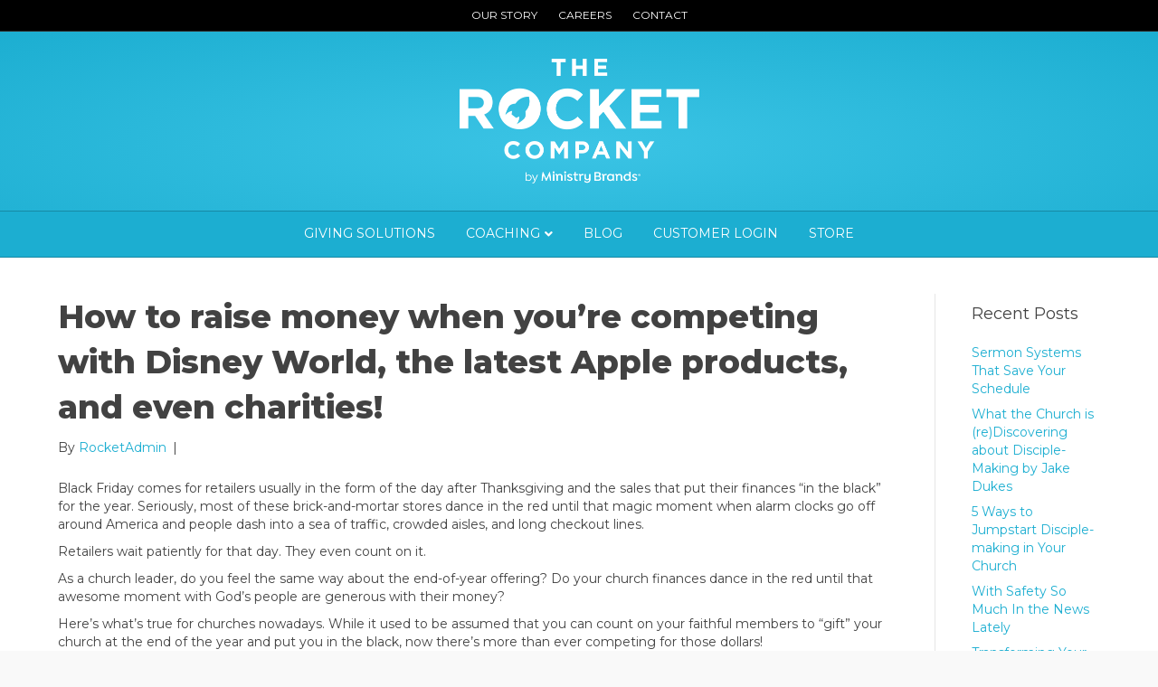

--- FILE ---
content_type: text/html; charset=UTF-8
request_url: https://www.therocketcompany.com/raise-money-youre-competing-disney-world-latest-apple-products-even-charities/
body_size: 23997
content:
<!DOCTYPE html>
<html lang="en-US">
<head>
<meta charset="UTF-8" />
<meta name='viewport' content='width=device-width, initial-scale=1.0' />
<meta http-equiv='X-UA-Compatible' content='IE=edge' />
<link rel="profile" href="https://gmpg.org/xfn/11" />
<meta name='robots' content='index, follow, max-image-preview:large, max-snippet:-1, max-video-preview:-1' />

	<!-- This site is optimized with the Yoast SEO plugin v20.3 - https://yoast.com/wordpress/plugins/seo/ -->
	<title>How to raise money when you’re competing with Disney World, the latest Apple products, and even charities! - The Rocket Company</title>
	<link rel="canonical" href="https://www.therocketcompany.com/raise-money-youre-competing-disney-world-latest-apple-products-even-charities/" />
	<meta property="og:locale" content="en_US" />
	<meta property="og:type" content="article" />
	<meta property="og:title" content="How to raise money when you’re competing with Disney World, the latest Apple products, and even charities! - The Rocket Company" />
	<meta property="og:description" content="Black Friday comes for retailers usually in the form of the day after Thanksgiving and the sales that put their finances “in the black” for the year. Seriously, most of these brick-and-mortar stores dance in the red until that magic moment when alarm clocks go off around America and people dash into a sea of&hellip;" />
	<meta property="og:url" content="https://www.therocketcompany.com/raise-money-youre-competing-disney-world-latest-apple-products-even-charities/" />
	<meta property="og:site_name" content="The Rocket Company" />
	<meta property="article:published_time" content="2016-10-04T19:52:28+00:00" />
	<meta property="article:modified_time" content="2016-11-04T13:49:57+00:00" />
	<meta property="og:image" content="https://www.therocketcompany.com/wp-content/uploads//2016/10/christmas-offering-banner-1.png" />
	<meta property="og:image:width" content="800" />
	<meta property="og:image:height" content="479" />
	<meta property="og:image:type" content="image/png" />
	<meta name="author" content="RocketAdmin" />
	<meta name="twitter:label1" content="Written by" />
	<meta name="twitter:data1" content="RocketAdmin" />
	<meta name="twitter:label2" content="Est. reading time" />
	<meta name="twitter:data2" content="3 minutes" />
	<script type="application/ld+json" class="yoast-schema-graph">{"@context":"https://schema.org","@graph":[{"@type":"Article","@id":"https://www.therocketcompany.com/raise-money-youre-competing-disney-world-latest-apple-products-even-charities/#article","isPartOf":{"@id":"https://www.therocketcompany.com/raise-money-youre-competing-disney-world-latest-apple-products-even-charities/"},"author":{"name":"RocketAdmin","@id":"https://www.therocketcompany.com/#/schema/person/073b06dacffb8e71c83da22fab66aac9"},"headline":"How to raise money when you’re competing with Disney World, the latest Apple products, and even charities!","datePublished":"2016-10-04T19:52:28+00:00","dateModified":"2016-11-04T13:49:57+00:00","mainEntityOfPage":{"@id":"https://www.therocketcompany.com/raise-money-youre-competing-disney-world-latest-apple-products-even-charities/"},"wordCount":656,"commentCount":0,"publisher":{"@id":"https://www.therocketcompany.com/#organization"},"image":{"@id":"https://www.therocketcompany.com/raise-money-youre-competing-disney-world-latest-apple-products-even-charities/#primaryimage"},"thumbnailUrl":"https://www.therocketcompany.com/wp-content/uploads//2016/10/christmas-offering-banner-1.png","articleSection":["Church Giving","Church Health","Church Management","Financial Campaigns","fundraising"],"inLanguage":"en-US","potentialAction":[{"@type":"CommentAction","name":"Comment","target":["https://www.therocketcompany.com/raise-money-youre-competing-disney-world-latest-apple-products-even-charities/#respond"]}]},{"@type":"WebPage","@id":"https://www.therocketcompany.com/raise-money-youre-competing-disney-world-latest-apple-products-even-charities/","url":"https://www.therocketcompany.com/raise-money-youre-competing-disney-world-latest-apple-products-even-charities/","name":"How to raise money when you’re competing with Disney World, the latest Apple products, and even charities! - The Rocket Company","isPartOf":{"@id":"https://www.therocketcompany.com/#website"},"primaryImageOfPage":{"@id":"https://www.therocketcompany.com/raise-money-youre-competing-disney-world-latest-apple-products-even-charities/#primaryimage"},"image":{"@id":"https://www.therocketcompany.com/raise-money-youre-competing-disney-world-latest-apple-products-even-charities/#primaryimage"},"thumbnailUrl":"https://www.therocketcompany.com/wp-content/uploads//2016/10/christmas-offering-banner-1.png","datePublished":"2016-10-04T19:52:28+00:00","dateModified":"2016-11-04T13:49:57+00:00","breadcrumb":{"@id":"https://www.therocketcompany.com/raise-money-youre-competing-disney-world-latest-apple-products-even-charities/#breadcrumb"},"inLanguage":"en-US","potentialAction":[{"@type":"ReadAction","target":["https://www.therocketcompany.com/raise-money-youre-competing-disney-world-latest-apple-products-even-charities/"]}]},{"@type":"ImageObject","inLanguage":"en-US","@id":"https://www.therocketcompany.com/raise-money-youre-competing-disney-world-latest-apple-products-even-charities/#primaryimage","url":"https://www.therocketcompany.com/wp-content/uploads//2016/10/christmas-offering-banner-1.png","contentUrl":"https://www.therocketcompany.com/wp-content/uploads//2016/10/christmas-offering-banner-1.png","width":800,"height":479,"caption":"3 Tips"},{"@type":"BreadcrumbList","@id":"https://www.therocketcompany.com/raise-money-youre-competing-disney-world-latest-apple-products-even-charities/#breadcrumb","itemListElement":[{"@type":"ListItem","position":1,"name":"Blog","item":"https://www.therocketcompany.com/blog/"},{"@type":"ListItem","position":2,"name":"How to raise money when you’re competing with Disney World, the latest Apple products, and even charities!"}]},{"@type":"WebSite","@id":"https://www.therocketcompany.com/#website","url":"https://www.therocketcompany.com/","name":"The Rocket Company","description":"Grow Your Church","publisher":{"@id":"https://www.therocketcompany.com/#organization"},"potentialAction":[{"@type":"SearchAction","target":{"@type":"EntryPoint","urlTemplate":"https://www.therocketcompany.com/?s={search_term_string}"},"query-input":"required name=search_term_string"}],"inLanguage":"en-US"},{"@type":"Organization","@id":"https://www.therocketcompany.com/#organization","name":"The Rocket Company","url":"https://www.therocketcompany.com/","logo":{"@type":"ImageObject","inLanguage":"en-US","@id":"https://www.therocketcompany.com/#/schema/logo/image/","url":"https://www.therocketcompany.com/wp-content/uploads//2012/08/logo_rc.png","contentUrl":"https://www.therocketcompany.com/wp-content/uploads//2012/08/logo_rc.png","width":"220","height":"108","caption":"The Rocket Company"},"image":{"@id":"https://www.therocketcompany.com/#/schema/logo/image/"}},{"@type":"Person","@id":"https://www.therocketcompany.com/#/schema/person/073b06dacffb8e71c83da22fab66aac9","name":"RocketAdmin","image":{"@type":"ImageObject","inLanguage":"en-US","@id":"https://www.therocketcompany.com/#/schema/person/image/","url":"https://secure.gravatar.com/avatar/7541b8a85a2f55620f3a959ce3dfebe3?s=96&d=mm&r=g","contentUrl":"https://secure.gravatar.com/avatar/7541b8a85a2f55620f3a959ce3dfebe3?s=96&d=mm&r=g","caption":"RocketAdmin"},"url":"https://www.therocketcompany.com/author/rocketadmin/"}]}</script>
	<!-- / Yoast SEO plugin. -->


<link rel='dns-prefetch' href='//fonts.googleapis.com' />
<link rel='dns-prefetch' href='//s.w.org' />
<link href='https://fonts.gstatic.com' crossorigin rel='preconnect' />
<link rel="preload" href="https://www.therocketcompany.com/wp-content/plugins/bb-plugin/fonts/fontawesome/5.15.4/webfonts/fa-solid-900.woff2" as="font" type="font/woff2" crossorigin="anonymous">
<script>
window._wpemojiSettings = {"baseUrl":"https:\/\/s.w.org\/images\/core\/emoji\/14.0.0\/72x72\/","ext":".png","svgUrl":"https:\/\/s.w.org\/images\/core\/emoji\/14.0.0\/svg\/","svgExt":".svg","source":{"concatemoji":"https:\/\/www.therocketcompany.com\/wp-includes\/js\/wp-emoji-release.min.js?ver=6.0.11"}};
/*! This file is auto-generated */
!function(e,a,t){var n,r,o,i=a.createElement("canvas"),p=i.getContext&&i.getContext("2d");function s(e,t){var a=String.fromCharCode,e=(p.clearRect(0,0,i.width,i.height),p.fillText(a.apply(this,e),0,0),i.toDataURL());return p.clearRect(0,0,i.width,i.height),p.fillText(a.apply(this,t),0,0),e===i.toDataURL()}function c(e){var t=a.createElement("script");t.src=e,t.defer=t.type="text/javascript",a.getElementsByTagName("head")[0].appendChild(t)}for(o=Array("flag","emoji"),t.supports={everything:!0,everythingExceptFlag:!0},r=0;r<o.length;r++)t.supports[o[r]]=function(e){if(!p||!p.fillText)return!1;switch(p.textBaseline="top",p.font="600 32px Arial",e){case"flag":return s([127987,65039,8205,9895,65039],[127987,65039,8203,9895,65039])?!1:!s([55356,56826,55356,56819],[55356,56826,8203,55356,56819])&&!s([55356,57332,56128,56423,56128,56418,56128,56421,56128,56430,56128,56423,56128,56447],[55356,57332,8203,56128,56423,8203,56128,56418,8203,56128,56421,8203,56128,56430,8203,56128,56423,8203,56128,56447]);case"emoji":return!s([129777,127995,8205,129778,127999],[129777,127995,8203,129778,127999])}return!1}(o[r]),t.supports.everything=t.supports.everything&&t.supports[o[r]],"flag"!==o[r]&&(t.supports.everythingExceptFlag=t.supports.everythingExceptFlag&&t.supports[o[r]]);t.supports.everythingExceptFlag=t.supports.everythingExceptFlag&&!t.supports.flag,t.DOMReady=!1,t.readyCallback=function(){t.DOMReady=!0},t.supports.everything||(n=function(){t.readyCallback()},a.addEventListener?(a.addEventListener("DOMContentLoaded",n,!1),e.addEventListener("load",n,!1)):(e.attachEvent("onload",n),a.attachEvent("onreadystatechange",function(){"complete"===a.readyState&&t.readyCallback()})),(e=t.source||{}).concatemoji?c(e.concatemoji):e.wpemoji&&e.twemoji&&(c(e.twemoji),c(e.wpemoji)))}(window,document,window._wpemojiSettings);
</script>
<style>
img.wp-smiley,
img.emoji {
	display: inline !important;
	border: none !important;
	box-shadow: none !important;
	height: 1em !important;
	width: 1em !important;
	margin: 0 0.07em !important;
	vertical-align: -0.1em !important;
	background: none !important;
	padding: 0 !important;
}
</style>
	<link rel='stylesheet' id='wp-block-library-css'  href='https://www.therocketcompany.com/wp-includes/css/dist/block-library/style.min.css?ver=6.0.11' media='all' />
<style id='wp-block-library-theme-inline-css'>
.wp-block-audio figcaption{color:#555;font-size:13px;text-align:center}.is-dark-theme .wp-block-audio figcaption{color:hsla(0,0%,100%,.65)}.wp-block-code{border:1px solid #ccc;border-radius:4px;font-family:Menlo,Consolas,monaco,monospace;padding:.8em 1em}.wp-block-embed figcaption{color:#555;font-size:13px;text-align:center}.is-dark-theme .wp-block-embed figcaption{color:hsla(0,0%,100%,.65)}.blocks-gallery-caption{color:#555;font-size:13px;text-align:center}.is-dark-theme .blocks-gallery-caption{color:hsla(0,0%,100%,.65)}.wp-block-image figcaption{color:#555;font-size:13px;text-align:center}.is-dark-theme .wp-block-image figcaption{color:hsla(0,0%,100%,.65)}.wp-block-pullquote{border-top:4px solid;border-bottom:4px solid;margin-bottom:1.75em;color:currentColor}.wp-block-pullquote__citation,.wp-block-pullquote cite,.wp-block-pullquote footer{color:currentColor;text-transform:uppercase;font-size:.8125em;font-style:normal}.wp-block-quote{border-left:.25em solid;margin:0 0 1.75em;padding-left:1em}.wp-block-quote cite,.wp-block-quote footer{color:currentColor;font-size:.8125em;position:relative;font-style:normal}.wp-block-quote.has-text-align-right{border-left:none;border-right:.25em solid;padding-left:0;padding-right:1em}.wp-block-quote.has-text-align-center{border:none;padding-left:0}.wp-block-quote.is-large,.wp-block-quote.is-style-large,.wp-block-quote.is-style-plain{border:none}.wp-block-search .wp-block-search__label{font-weight:700}:where(.wp-block-group.has-background){padding:1.25em 2.375em}.wp-block-separator.has-css-opacity{opacity:.4}.wp-block-separator{border:none;border-bottom:2px solid;margin-left:auto;margin-right:auto}.wp-block-separator.has-alpha-channel-opacity{opacity:1}.wp-block-separator:not(.is-style-wide):not(.is-style-dots){width:100px}.wp-block-separator.has-background:not(.is-style-dots){border-bottom:none;height:1px}.wp-block-separator.has-background:not(.is-style-wide):not(.is-style-dots){height:2px}.wp-block-table thead{border-bottom:3px solid}.wp-block-table tfoot{border-top:3px solid}.wp-block-table td,.wp-block-table th{padding:.5em;border:1px solid;word-break:normal}.wp-block-table figcaption{color:#555;font-size:13px;text-align:center}.is-dark-theme .wp-block-table figcaption{color:hsla(0,0%,100%,.65)}.wp-block-video figcaption{color:#555;font-size:13px;text-align:center}.is-dark-theme .wp-block-video figcaption{color:hsla(0,0%,100%,.65)}.wp-block-template-part.has-background{padding:1.25em 2.375em;margin-top:0;margin-bottom:0}
</style>
<link rel='stylesheet' id='wc-blocks-vendors-style-css'  href='https://www.therocketcompany.com/wp-content/plugins/woocommerce/packages/woocommerce-blocks/build/wc-blocks-vendors-style.css?ver=9.6.6' media='all' />
<link rel='stylesheet' id='wc-blocks-style-css'  href='https://www.therocketcompany.com/wp-content/plugins/woocommerce/packages/woocommerce-blocks/build/wc-blocks-style.css?ver=9.6.6' media='all' />
<style id='global-styles-inline-css'>
body{--wp--preset--color--black: #000000;--wp--preset--color--cyan-bluish-gray: #abb8c3;--wp--preset--color--white: #ffffff;--wp--preset--color--pale-pink: #f78da7;--wp--preset--color--vivid-red: #cf2e2e;--wp--preset--color--luminous-vivid-orange: #ff6900;--wp--preset--color--luminous-vivid-amber: #fcb900;--wp--preset--color--light-green-cyan: #7bdcb5;--wp--preset--color--vivid-green-cyan: #00d084;--wp--preset--color--pale-cyan-blue: #8ed1fc;--wp--preset--color--vivid-cyan-blue: #0693e3;--wp--preset--color--vivid-purple: #9b51e0;--wp--preset--gradient--vivid-cyan-blue-to-vivid-purple: linear-gradient(135deg,rgba(6,147,227,1) 0%,rgb(155,81,224) 100%);--wp--preset--gradient--light-green-cyan-to-vivid-green-cyan: linear-gradient(135deg,rgb(122,220,180) 0%,rgb(0,208,130) 100%);--wp--preset--gradient--luminous-vivid-amber-to-luminous-vivid-orange: linear-gradient(135deg,rgba(252,185,0,1) 0%,rgba(255,105,0,1) 100%);--wp--preset--gradient--luminous-vivid-orange-to-vivid-red: linear-gradient(135deg,rgba(255,105,0,1) 0%,rgb(207,46,46) 100%);--wp--preset--gradient--very-light-gray-to-cyan-bluish-gray: linear-gradient(135deg,rgb(238,238,238) 0%,rgb(169,184,195) 100%);--wp--preset--gradient--cool-to-warm-spectrum: linear-gradient(135deg,rgb(74,234,220) 0%,rgb(151,120,209) 20%,rgb(207,42,186) 40%,rgb(238,44,130) 60%,rgb(251,105,98) 80%,rgb(254,248,76) 100%);--wp--preset--gradient--blush-light-purple: linear-gradient(135deg,rgb(255,206,236) 0%,rgb(152,150,240) 100%);--wp--preset--gradient--blush-bordeaux: linear-gradient(135deg,rgb(254,205,165) 0%,rgb(254,45,45) 50%,rgb(107,0,62) 100%);--wp--preset--gradient--luminous-dusk: linear-gradient(135deg,rgb(255,203,112) 0%,rgb(199,81,192) 50%,rgb(65,88,208) 100%);--wp--preset--gradient--pale-ocean: linear-gradient(135deg,rgb(255,245,203) 0%,rgb(182,227,212) 50%,rgb(51,167,181) 100%);--wp--preset--gradient--electric-grass: linear-gradient(135deg,rgb(202,248,128) 0%,rgb(113,206,126) 100%);--wp--preset--gradient--midnight: linear-gradient(135deg,rgb(2,3,129) 0%,rgb(40,116,252) 100%);--wp--preset--duotone--dark-grayscale: url('#wp-duotone-dark-grayscale');--wp--preset--duotone--grayscale: url('#wp-duotone-grayscale');--wp--preset--duotone--purple-yellow: url('#wp-duotone-purple-yellow');--wp--preset--duotone--blue-red: url('#wp-duotone-blue-red');--wp--preset--duotone--midnight: url('#wp-duotone-midnight');--wp--preset--duotone--magenta-yellow: url('#wp-duotone-magenta-yellow');--wp--preset--duotone--purple-green: url('#wp-duotone-purple-green');--wp--preset--duotone--blue-orange: url('#wp-duotone-blue-orange');--wp--preset--font-size--small: 13px;--wp--preset--font-size--medium: 20px;--wp--preset--font-size--large: 36px;--wp--preset--font-size--x-large: 42px;}.has-black-color{color: var(--wp--preset--color--black) !important;}.has-cyan-bluish-gray-color{color: var(--wp--preset--color--cyan-bluish-gray) !important;}.has-white-color{color: var(--wp--preset--color--white) !important;}.has-pale-pink-color{color: var(--wp--preset--color--pale-pink) !important;}.has-vivid-red-color{color: var(--wp--preset--color--vivid-red) !important;}.has-luminous-vivid-orange-color{color: var(--wp--preset--color--luminous-vivid-orange) !important;}.has-luminous-vivid-amber-color{color: var(--wp--preset--color--luminous-vivid-amber) !important;}.has-light-green-cyan-color{color: var(--wp--preset--color--light-green-cyan) !important;}.has-vivid-green-cyan-color{color: var(--wp--preset--color--vivid-green-cyan) !important;}.has-pale-cyan-blue-color{color: var(--wp--preset--color--pale-cyan-blue) !important;}.has-vivid-cyan-blue-color{color: var(--wp--preset--color--vivid-cyan-blue) !important;}.has-vivid-purple-color{color: var(--wp--preset--color--vivid-purple) !important;}.has-black-background-color{background-color: var(--wp--preset--color--black) !important;}.has-cyan-bluish-gray-background-color{background-color: var(--wp--preset--color--cyan-bluish-gray) !important;}.has-white-background-color{background-color: var(--wp--preset--color--white) !important;}.has-pale-pink-background-color{background-color: var(--wp--preset--color--pale-pink) !important;}.has-vivid-red-background-color{background-color: var(--wp--preset--color--vivid-red) !important;}.has-luminous-vivid-orange-background-color{background-color: var(--wp--preset--color--luminous-vivid-orange) !important;}.has-luminous-vivid-amber-background-color{background-color: var(--wp--preset--color--luminous-vivid-amber) !important;}.has-light-green-cyan-background-color{background-color: var(--wp--preset--color--light-green-cyan) !important;}.has-vivid-green-cyan-background-color{background-color: var(--wp--preset--color--vivid-green-cyan) !important;}.has-pale-cyan-blue-background-color{background-color: var(--wp--preset--color--pale-cyan-blue) !important;}.has-vivid-cyan-blue-background-color{background-color: var(--wp--preset--color--vivid-cyan-blue) !important;}.has-vivid-purple-background-color{background-color: var(--wp--preset--color--vivid-purple) !important;}.has-black-border-color{border-color: var(--wp--preset--color--black) !important;}.has-cyan-bluish-gray-border-color{border-color: var(--wp--preset--color--cyan-bluish-gray) !important;}.has-white-border-color{border-color: var(--wp--preset--color--white) !important;}.has-pale-pink-border-color{border-color: var(--wp--preset--color--pale-pink) !important;}.has-vivid-red-border-color{border-color: var(--wp--preset--color--vivid-red) !important;}.has-luminous-vivid-orange-border-color{border-color: var(--wp--preset--color--luminous-vivid-orange) !important;}.has-luminous-vivid-amber-border-color{border-color: var(--wp--preset--color--luminous-vivid-amber) !important;}.has-light-green-cyan-border-color{border-color: var(--wp--preset--color--light-green-cyan) !important;}.has-vivid-green-cyan-border-color{border-color: var(--wp--preset--color--vivid-green-cyan) !important;}.has-pale-cyan-blue-border-color{border-color: var(--wp--preset--color--pale-cyan-blue) !important;}.has-vivid-cyan-blue-border-color{border-color: var(--wp--preset--color--vivid-cyan-blue) !important;}.has-vivid-purple-border-color{border-color: var(--wp--preset--color--vivid-purple) !important;}.has-vivid-cyan-blue-to-vivid-purple-gradient-background{background: var(--wp--preset--gradient--vivid-cyan-blue-to-vivid-purple) !important;}.has-light-green-cyan-to-vivid-green-cyan-gradient-background{background: var(--wp--preset--gradient--light-green-cyan-to-vivid-green-cyan) !important;}.has-luminous-vivid-amber-to-luminous-vivid-orange-gradient-background{background: var(--wp--preset--gradient--luminous-vivid-amber-to-luminous-vivid-orange) !important;}.has-luminous-vivid-orange-to-vivid-red-gradient-background{background: var(--wp--preset--gradient--luminous-vivid-orange-to-vivid-red) !important;}.has-very-light-gray-to-cyan-bluish-gray-gradient-background{background: var(--wp--preset--gradient--very-light-gray-to-cyan-bluish-gray) !important;}.has-cool-to-warm-spectrum-gradient-background{background: var(--wp--preset--gradient--cool-to-warm-spectrum) !important;}.has-blush-light-purple-gradient-background{background: var(--wp--preset--gradient--blush-light-purple) !important;}.has-blush-bordeaux-gradient-background{background: var(--wp--preset--gradient--blush-bordeaux) !important;}.has-luminous-dusk-gradient-background{background: var(--wp--preset--gradient--luminous-dusk) !important;}.has-pale-ocean-gradient-background{background: var(--wp--preset--gradient--pale-ocean) !important;}.has-electric-grass-gradient-background{background: var(--wp--preset--gradient--electric-grass) !important;}.has-midnight-gradient-background{background: var(--wp--preset--gradient--midnight) !important;}.has-small-font-size{font-size: var(--wp--preset--font-size--small) !important;}.has-medium-font-size{font-size: var(--wp--preset--font-size--medium) !important;}.has-large-font-size{font-size: var(--wp--preset--font-size--large) !important;}.has-x-large-font-size{font-size: var(--wp--preset--font-size--x-large) !important;}
</style>
<link rel='stylesheet' id='woocommerce-layout-css'  href='https://www.therocketcompany.com/wp-content/plugins/woocommerce/assets/css/woocommerce-layout.css?ver=7.5.1' media='all' />
<link rel='stylesheet' id='woocommerce-smallscreen-css'  href='https://www.therocketcompany.com/wp-content/plugins/woocommerce/assets/css/woocommerce-smallscreen.css?ver=7.5.1' media='only screen and (max-width: 767px)' />
<link rel='stylesheet' id='woocommerce-general-css'  href='https://www.therocketcompany.com/wp-content/plugins/woocommerce/assets/css/woocommerce.css?ver=7.5.1' media='all' />
<style id='woocommerce-inline-inline-css'>
.woocommerce form .form-row .required { visibility: visible; }
</style>
<link rel='stylesheet' id='font-awesome-5-css'  href='https://www.therocketcompany.com/wp-content/plugins/bb-plugin/fonts/fontawesome/5.15.4/css/all.min.css?ver=2.6.3' media='all' />
<link rel='stylesheet' id='fl-builder-layout-bundle-fb53ff5c57938d0bbb85f8b8f3f93f10-css'  href='https://www.therocketcompany.com/wp-content/uploads//bb-plugin/cache/fb53ff5c57938d0bbb85f8b8f3f93f10-layout-bundle.css?ver=2.6.3-1.4.5' media='all' />
<link rel='stylesheet' id='simple-social-icons-font-css'  href='https://www.therocketcompany.com/wp-content/plugins/simple-social-icons/css/style.css?ver=3.0.2' media='all' />
<link rel='stylesheet' id='jquery-magnificpopup-css'  href='https://www.therocketcompany.com/wp-content/plugins/bb-plugin/css/jquery.magnificpopup.min.css?ver=2.6.3' media='all' />
<link rel='stylesheet' id='base-css'  href='https://www.therocketcompany.com/wp-content/themes/bb-theme/css/base.min.css?ver=1.7.12.1' media='all' />
<link rel='stylesheet' id='fl-automator-skin-css'  href='https://www.therocketcompany.com/wp-content/uploads//bb-theme/skin-64e8cbc5e3334.css?ver=1.7.12.1' media='all' />
<link rel='stylesheet' id='fl-child-theme-css'  href='https://www.therocketcompany.com/wp-content/themes/bb-theme-child/style.css?ver=6.0.11' media='all' />
<link rel='stylesheet' id='pp-animate-css'  href='https://www.therocketcompany.com/wp-content/plugins/bbpowerpack/assets/css/animate.min.css?ver=3.5.1' media='all' />
<link rel='stylesheet' id='fl-builder-google-fonts-3479b57f71e869978deefb7bb3170dfa-css'  href='//fonts.googleapis.com/css?family=Montserrat%3A300%2C400%2C700%2C400%2C600%2C800&#038;ver=6.0.11' media='all' />
<script src='https://www.therocketcompany.com/wp-includes/js/jquery/jquery.min.js?ver=3.6.0' id='jquery-core-js'></script>
<script src='https://www.therocketcompany.com/wp-includes/js/jquery/jquery-migrate.min.js?ver=3.3.2' id='jquery-migrate-js'></script>
<script src='https://www.therocketcompany.com/wp-includes/js/imagesloaded.min.js?ver=6.0.11' id='imagesloaded-js'></script>
<link rel="https://api.w.org/" href="https://www.therocketcompany.com/wp-json/" /><link rel="alternate" type="application/json" href="https://www.therocketcompany.com/wp-json/wp/v2/posts/12473" /><link rel="EditURI" type="application/rsd+xml" title="RSD" href="https://www.therocketcompany.com/xmlrpc.php?rsd" />
<link rel="wlwmanifest" type="application/wlwmanifest+xml" href="https://www.therocketcompany.com/wp-includes/wlwmanifest.xml" /> 
<link rel='shortlink' href='https://www.therocketcompany.com/?p=12473' />
<link rel="alternate" type="application/json+oembed" href="https://www.therocketcompany.com/wp-json/oembed/1.0/embed?url=https%3A%2F%2Fwww.therocketcompany.com%2Fraise-money-youre-competing-disney-world-latest-apple-products-even-charities%2F" />
<link rel="alternate" type="text/xml+oembed" href="https://www.therocketcompany.com/wp-json/oembed/1.0/embed?url=https%3A%2F%2Fwww.therocketcompany.com%2Fraise-money-youre-competing-disney-world-latest-apple-products-even-charities%2F&#038;format=xml" />
		<script>
			var bb_powerpack = {
				ajaxurl: 'https://www.therocketcompany.com/wp-admin/admin-ajax.php',
				search_term: '',
				callback: function() {}
			};
		</script>
		<script type="text/javascript"><!--
function powerpress_pinw(pinw_url){window.open(pinw_url, 'PowerPressPlayer','toolbar=0,status=0,resizable=1,width=460,height=320');	return false;}
//-->
</script>
		<script>
			document.documentElement.className = document.documentElement.className.replace( 'no-js', 'js' );
		</script>
				<style>
			.no-js img.lazyload { display: none; }
			figure.wp-block-image img.lazyloading { min-width: 150px; }
							.lazyload, .lazyloading { opacity: 0; }
				.lazyloaded {
					opacity: 1;
					transition: opacity 400ms;
					transition-delay: 0ms;
				}
					</style>
			<noscript><style>.woocommerce-product-gallery{ opacity: 1 !important; }</style></noscript>
	<link rel="icon" href="https://www.therocketcompany.com/wp-content/uploads//2019/12/cropped-rocket-32x32.png" sizes="32x32" />
<link rel="icon" href="https://www.therocketcompany.com/wp-content/uploads//2019/12/cropped-rocket-192x192.png" sizes="192x192" />
<link rel="apple-touch-icon" href="https://www.therocketcompany.com/wp-content/uploads//2019/12/cropped-rocket-180x180.png" />
<meta name="msapplication-TileImage" content="https://www.therocketcompany.com/wp-content/uploads//2019/12/cropped-rocket-270x270.png" />
</head>
<body class="post-template-default single single-post postid-12473 single-format-standard theme-bb-theme woocommerce-no-js fl-theme-builder-part fl-theme-builder-part-site-pre-footer fl-theme-builder-footer fl-theme-builder-footer-site-footer fl-framework-base fl-preset-default fl-full-width fl-has-sidebar fl-submenu-indicator fl-submenu-toggle" itemscope="itemscope" itemtype="https://schema.org/WebPage">
<a aria-label="Skip to content" class="fl-screen-reader-text" href="#fl-main-content">Skip to content</a><svg xmlns="http://www.w3.org/2000/svg" viewBox="0 0 0 0" width="0" height="0" focusable="false" role="none" style="visibility: hidden; position: absolute; left: -9999px; overflow: hidden;" ><defs><filter id="wp-duotone-dark-grayscale"><feColorMatrix color-interpolation-filters="sRGB" type="matrix" values=" .299 .587 .114 0 0 .299 .587 .114 0 0 .299 .587 .114 0 0 .299 .587 .114 0 0 " /><feComponentTransfer color-interpolation-filters="sRGB" ><feFuncR type="table" tableValues="0 0.498039215686" /><feFuncG type="table" tableValues="0 0.498039215686" /><feFuncB type="table" tableValues="0 0.498039215686" /><feFuncA type="table" tableValues="1 1" /></feComponentTransfer><feComposite in2="SourceGraphic" operator="in" /></filter></defs></svg><svg xmlns="http://www.w3.org/2000/svg" viewBox="0 0 0 0" width="0" height="0" focusable="false" role="none" style="visibility: hidden; position: absolute; left: -9999px; overflow: hidden;" ><defs><filter id="wp-duotone-grayscale"><feColorMatrix color-interpolation-filters="sRGB" type="matrix" values=" .299 .587 .114 0 0 .299 .587 .114 0 0 .299 .587 .114 0 0 .299 .587 .114 0 0 " /><feComponentTransfer color-interpolation-filters="sRGB" ><feFuncR type="table" tableValues="0 1" /><feFuncG type="table" tableValues="0 1" /><feFuncB type="table" tableValues="0 1" /><feFuncA type="table" tableValues="1 1" /></feComponentTransfer><feComposite in2="SourceGraphic" operator="in" /></filter></defs></svg><svg xmlns="http://www.w3.org/2000/svg" viewBox="0 0 0 0" width="0" height="0" focusable="false" role="none" style="visibility: hidden; position: absolute; left: -9999px; overflow: hidden;" ><defs><filter id="wp-duotone-purple-yellow"><feColorMatrix color-interpolation-filters="sRGB" type="matrix" values=" .299 .587 .114 0 0 .299 .587 .114 0 0 .299 .587 .114 0 0 .299 .587 .114 0 0 " /><feComponentTransfer color-interpolation-filters="sRGB" ><feFuncR type="table" tableValues="0.549019607843 0.988235294118" /><feFuncG type="table" tableValues="0 1" /><feFuncB type="table" tableValues="0.717647058824 0.254901960784" /><feFuncA type="table" tableValues="1 1" /></feComponentTransfer><feComposite in2="SourceGraphic" operator="in" /></filter></defs></svg><svg xmlns="http://www.w3.org/2000/svg" viewBox="0 0 0 0" width="0" height="0" focusable="false" role="none" style="visibility: hidden; position: absolute; left: -9999px; overflow: hidden;" ><defs><filter id="wp-duotone-blue-red"><feColorMatrix color-interpolation-filters="sRGB" type="matrix" values=" .299 .587 .114 0 0 .299 .587 .114 0 0 .299 .587 .114 0 0 .299 .587 .114 0 0 " /><feComponentTransfer color-interpolation-filters="sRGB" ><feFuncR type="table" tableValues="0 1" /><feFuncG type="table" tableValues="0 0.278431372549" /><feFuncB type="table" tableValues="0.592156862745 0.278431372549" /><feFuncA type="table" tableValues="1 1" /></feComponentTransfer><feComposite in2="SourceGraphic" operator="in" /></filter></defs></svg><svg xmlns="http://www.w3.org/2000/svg" viewBox="0 0 0 0" width="0" height="0" focusable="false" role="none" style="visibility: hidden; position: absolute; left: -9999px; overflow: hidden;" ><defs><filter id="wp-duotone-midnight"><feColorMatrix color-interpolation-filters="sRGB" type="matrix" values=" .299 .587 .114 0 0 .299 .587 .114 0 0 .299 .587 .114 0 0 .299 .587 .114 0 0 " /><feComponentTransfer color-interpolation-filters="sRGB" ><feFuncR type="table" tableValues="0 0" /><feFuncG type="table" tableValues="0 0.647058823529" /><feFuncB type="table" tableValues="0 1" /><feFuncA type="table" tableValues="1 1" /></feComponentTransfer><feComposite in2="SourceGraphic" operator="in" /></filter></defs></svg><svg xmlns="http://www.w3.org/2000/svg" viewBox="0 0 0 0" width="0" height="0" focusable="false" role="none" style="visibility: hidden; position: absolute; left: -9999px; overflow: hidden;" ><defs><filter id="wp-duotone-magenta-yellow"><feColorMatrix color-interpolation-filters="sRGB" type="matrix" values=" .299 .587 .114 0 0 .299 .587 .114 0 0 .299 .587 .114 0 0 .299 .587 .114 0 0 " /><feComponentTransfer color-interpolation-filters="sRGB" ><feFuncR type="table" tableValues="0.780392156863 1" /><feFuncG type="table" tableValues="0 0.949019607843" /><feFuncB type="table" tableValues="0.352941176471 0.470588235294" /><feFuncA type="table" tableValues="1 1" /></feComponentTransfer><feComposite in2="SourceGraphic" operator="in" /></filter></defs></svg><svg xmlns="http://www.w3.org/2000/svg" viewBox="0 0 0 0" width="0" height="0" focusable="false" role="none" style="visibility: hidden; position: absolute; left: -9999px; overflow: hidden;" ><defs><filter id="wp-duotone-purple-green"><feColorMatrix color-interpolation-filters="sRGB" type="matrix" values=" .299 .587 .114 0 0 .299 .587 .114 0 0 .299 .587 .114 0 0 .299 .587 .114 0 0 " /><feComponentTransfer color-interpolation-filters="sRGB" ><feFuncR type="table" tableValues="0.650980392157 0.403921568627" /><feFuncG type="table" tableValues="0 1" /><feFuncB type="table" tableValues="0.447058823529 0.4" /><feFuncA type="table" tableValues="1 1" /></feComponentTransfer><feComposite in2="SourceGraphic" operator="in" /></filter></defs></svg><svg xmlns="http://www.w3.org/2000/svg" viewBox="0 0 0 0" width="0" height="0" focusable="false" role="none" style="visibility: hidden; position: absolute; left: -9999px; overflow: hidden;" ><defs><filter id="wp-duotone-blue-orange"><feColorMatrix color-interpolation-filters="sRGB" type="matrix" values=" .299 .587 .114 0 0 .299 .587 .114 0 0 .299 .587 .114 0 0 .299 .587 .114 0 0 " /><feComponentTransfer color-interpolation-filters="sRGB" ><feFuncR type="table" tableValues="0.0980392156863 1" /><feFuncG type="table" tableValues="0 0.662745098039" /><feFuncB type="table" tableValues="0.847058823529 0.419607843137" /><feFuncA type="table" tableValues="1 1" /></feComponentTransfer><feComposite in2="SourceGraphic" operator="in" /></filter></defs></svg><div class="fl-page">
	<div class="fl-page-bar">
	<div class="fl-page-bar-container container">
		<div class="fl-page-bar-row row">
			<div class="col-md-12 text-center clearfix">		<nav class="top-bar-nav" aria-label="Top Bar Menu" itemscope="itemscope" itemtype="https://schema.org/SiteNavigationElement"			role="navigation">
			<ul id="menu-about-navigation" class="fl-page-bar-nav nav navbar-nav menu"><li id="menu-item-11358" class="menu-item menu-item-type-post_type menu-item-object-page menu-item-11358 nav-item"><a href="https://www.therocketcompany.com/our-story/" class="nav-link">OUR STORY</a></li>
<li id="menu-item-12970" class="menu-item menu-item-type-post_type menu-item-object-page menu-item-12970 nav-item"><a href="https://www.therocketcompany.com/careers/" class="nav-link">CAREERS</a></li>
<li id="menu-item-11361" class="menu-item menu-item-type-post_type menu-item-object-page menu-item-11361 nav-item"><a href="https://www.therocketcompany.com/contact/" class="nav-link">CONTACT</a></li>
</ul></nav></div>					</div>
	</div>
</div><!-- .fl-page-bar -->
<header class="fl-page-header fl-page-header-primary fl-page-nav-centered fl-page-nav-toggle-icon fl-page-nav-toggle-visible-medium-mobile" itemscope="itemscope" itemtype="https://schema.org/WPHeader"  role="banner">
	<div class="fl-page-header-wrap">
		<div class="fl-page-header-container container">
			<div class="fl-page-header-row row">
				<div class="col-md-12 fl-page-header-logo-col">
					<div class="fl-page-header-logo" itemscope="itemscope" itemtype="https://schema.org/Organization">
						<a href="https://www.therocketcompany.com/" itemprop="url"><img  loading="false" data-no-lazy="1"   itemscope itemtype="https://schema.org/ImageObject"  data-retina="https://www.therocketcompany.com/wp-content/uploads//2023/08/the-rocket-company_ByMinistryBrands_WHITE.png" data-mobile="https://www.therocketcompany.com/wp-content/uploads//2023/08/the-rocket-company_ByMinistryBrands_WHITE.png" title="" width="1058" height="552" alt="The Rocket Company" data-src="https://www.therocketcompany.com/wp-content/uploads//2023/08/the-rocket-company_ByMinistryBrands_WHITE.png" class="fl-logo-img lazyload" src="[data-uri]" /><noscript><img class="fl-logo-img" loading="false" data-no-lazy="1"   itemscope itemtype="https://schema.org/ImageObject" src="https://www.therocketcompany.com/wp-content/uploads//2023/08/the-rocket-company_ByMinistryBrands_WHITE.png" data-retina="https://www.therocketcompany.com/wp-content/uploads//2023/08/the-rocket-company_ByMinistryBrands_WHITE.png" data-mobile="https://www.therocketcompany.com/wp-content/uploads//2023/08/the-rocket-company_ByMinistryBrands_WHITE.png" title="" width="1058" height="552" alt="The Rocket Company" /></noscript><meta itemprop="name" content="The Rocket Company" /></a>
											</div>
				</div>
			</div>
		</div>
	</div>
	<div class="fl-page-nav-wrap">
		<div class="fl-page-nav-container container">
			<nav class="fl-page-nav fl-nav navbar navbar-default navbar-expand-md" aria-label="Header Menu" itemscope="itemscope" itemtype="https://schema.org/SiteNavigationElement" role="navigation">
				<button type="button" class="navbar-toggle navbar-toggler" data-toggle="collapse" data-target=".fl-page-nav-collapse">
					<span><i class="fas fa-bars" aria-hidden="true"></i><span class="sr-only">Menu</span></span>
				</button>
				<div class="fl-page-nav-collapse collapse navbar-collapse">
					<ul id="menu-main-nav" class="nav navbar-nav menu fl-theme-menu"><li id="menu-item-13149" class="menu-item menu-item-type-custom menu-item-object-custom menu-item-13149 nav-item"><a target="_blank" rel="noopener" href="https://www.ministrybrands.com/giving" class="nav-link">GIVING SOLUTIONS</a></li>
<li id="menu-item-13150" class="menu-item menu-item-type-custom menu-item-object-custom menu-item-has-children menu-item-13150 nav-item"><a href="/preaching-rocket/" class="nav-link">COACHING</a><div class="fl-submenu-icon-wrap"><span class="fl-submenu-toggle-icon"></span></div>
<ul class="sub-menu">
	<li id="menu-item-13151" class="menu-item menu-item-type-post_type menu-item-object-page menu-item-13151 nav-item"><a href="https://www.therocketcompany.com/preaching-rocket/" class="nav-link">PREACHING ROCKET</a></li>
	<li id="menu-item-13152" class="menu-item menu-item-type-post_type menu-item-object-page menu-item-13152 nav-item"><a href="https://www.therocketcompany.com/worship-rocket/" class="nav-link">WORSHIP ROCKET</a></li>
	<li id="menu-item-13153" class="menu-item menu-item-type-post_type menu-item-object-page menu-item-13153 nav-item"><a href="https://www.therocketcompany.com/giving-rocket/" class="nav-link">GIVING ROCKET</a></li>
	<li id="menu-item-13154" class="menu-item menu-item-type-post_type menu-item-object-page menu-item-13154 nav-item"><a href="https://www.therocketcompany.com/sunday-morning-systems/" class="nav-link">SUNDAY MORNING SYSTEMS</a></li>
</ul>
</li>
<li id="menu-item-13172" class="menu-item menu-item-type-post_type menu-item-object-page current_page_parent menu-item-13172 nav-item"><a href="https://www.therocketcompany.com/blog/" class="nav-link">BLOG</a></li>
<li id="menu-item-13173" class="menu-item menu-item-type-custom menu-item-object-custom menu-item-13173 nav-item"><a target="_blank" rel="noopener" href="https://therocketcompany.customerhub.net" class="nav-link">CUSTOMER LOGIN</a></li>
<li id="menu-item-11371" class="menu-item menu-item-type-custom menu-item-object-custom menu-item-11371 nav-item"><a target="_blank" rel="noopener" href="/shop/" class="nav-link">STORE</a></li>
</ul>				</div>
			</nav>
		</div>
	</div>
</header><!-- .fl-page-header -->
	<div id="fl-main-content" class="fl-page-content" itemprop="mainContentOfPage" role="main">

		
<div class="container">
	<div class="row">

		
		<div class="fl-content fl-content-left col-md-10">
			<article class="fl-post post-12473 post type-post status-publish format-standard has-post-thumbnail hentry category-financial-systems category-church-health category-church-management-2 category-financial-campaigns category-fundraising" id="fl-post-12473" itemscope itemtype="https://schema.org/BlogPosting">

	
	<header class="fl-post-header">
		<h1 class="fl-post-title" itemprop="headline">
			How to raise money when you’re competing with Disney World, the latest Apple products, and even charities!					</h1>
		<div class="fl-post-meta fl-post-meta-top"><span class="fl-post-author">By <a href="https://www.therocketcompany.com/author/rocketadmin/"><span>RocketAdmin</span></a></span><span class="fl-sep"> | </span><span class="fl-post-date"></span></div><meta itemscope itemprop="mainEntityOfPage" itemtype="https://schema.org/WebPage" itemid="https://www.therocketcompany.com/raise-money-youre-competing-disney-world-latest-apple-products-even-charities/" content="How to raise money when you’re competing with Disney World, the latest Apple products, and even charities!" /><meta itemprop="datePublished" content="2016-10-04" /><meta itemprop="dateModified" content="2016-11-04" /><div itemprop="publisher" itemscope itemtype="https://schema.org/Organization"><meta itemprop="name" content="The Rocket Company"><div itemprop="logo" itemscope itemtype="https://schema.org/ImageObject"><meta itemprop="url" content="https://www.therocketcompany.com/wp-content/uploads//2023/08/the-rocket-company_ByMinistryBrands_WHITE.png"></div></div><div itemscope itemprop="author" itemtype="https://schema.org/Person"><meta itemprop="url" content="https://www.therocketcompany.com/author/rocketadmin/" /><meta itemprop="name" content="RocketAdmin" /></div><div itemscope itemprop="image" itemtype="https://schema.org/ImageObject"><meta itemprop="url" content="https://www.therocketcompany.com/wp-content/uploads//2016/10/christmas-offering-banner-1.png" /><meta itemprop="width" content="800" /><meta itemprop="height" content="479" /></div><div itemprop="interactionStatistic" itemscope itemtype="https://schema.org/InteractionCounter"><meta itemprop="interactionType" content="https://schema.org/CommentAction" /><meta itemprop="userInteractionCount" content="0" /></div>	</header><!-- .fl-post-header -->

	
	
	<div class="fl-post-content clearfix" itemprop="text">
		<p class="p1">Black Friday comes for retailers usually in the form of the day after Thanksgiving and the sales that put their finances “in the black” for the year. Seriously, most of these brick-and-mortar stores dance in the red until that magic moment when alarm clocks go off around America and people dash into a sea of traffic, crowded aisles, and long checkout lines.</p>
<p class="p1"><span class="s1">Retailers wait patiently for that day. They even count on it.</span></p>
<p class="p1"><span class="s1">As a church leader, do you feel the same way about the end-of-year offering? Do your church finances dance in the red until that awesome moment with God’s people are generous with their money?</span></p>
<p class="p1"><span class="s1">Here’s what’s true for churches nowadays. While it used to be assumed that you can count on your faithful members to “gift” your church at the end of the year and put you in the black, now there’s more than ever competing for those dollars!</span></p>
<p class="p1"><span class="s1">“We need to take a year-end trip to Disney World,” says one very involved family. Ok, add up in your head the costs for a family of 4 to go to the Disney parks for a week and think about what might be left over for your Christmas offering. Okay.</span></p>
<p class="p1"><span class="s1">“My iPhone is getting old, and it’s more expensive to replace it than it’s ever been before,” says a dad of 5, who knows that will mean LESS in the special Christmas offering envelope.</span></p>
<p class="p1"><span class="s1">At the end of the year, your members are also hit from every angle. There’s the Salvation Army and their ringing bells. There’s opportunities to give to other charities at the checkout at the supermarket.</span></p>
<p class="p1"><span class="s1">So it’s not really a competition with these other charities. Nor Apple. Nor Disney.</span></p>
<p class="p1"><span class="s1">But you get the point.</span></p>
<p class="p1"><span class="s1">These other entities have a proven strategy that almost ensures that they will get their books into the black at the end of the year.</span></p>
<p class="p1"><span class="s1">Do you? For your church?</span></p>
<p class="p1"><span class="s1">How confident are you going into the end of the year, that the Christmas offering will be strong enough to overcome the deficits you might currently be experiencing?</span></p>
<p class="p1"><span class="s1">What else could you do to make sure you maximize your end-of-year giving?</span></p>
<p class="p1"><span class="s1">Here are 3 things that could make all the difference in the world.</span></p>
<ol class="ol1">
<li class="li1"><span class="s1"><span class="s1"><b>Set a solid but lofty goal.</b> Yes, you have not because you ask not. Charles Stanley said many years ago “Where you are in your [church’s] life is the result of what you’ve been willing to believe God for.”</span></span>So, rather than focus on the lack of resources in your church (or more accurately, the lack of GIVING of those resources) decide what you want to see GOD accomplish in your church.</li>
<li class="li1"><span class="s1"><b>Get help.</b> Select a handful of faithful members who will commit to regularly praying for your church’s Christmas offering. Rather than bear the burden (or your staff bear the burden) share the need with some members you can count on to pray that God will raise up the finances needed that last month of the year.<br />
</span></li>
<li class="li1"><span class="s1"><span class="s1"><b>Get more help</b>. Make sure you have a comprehensive, proven pathway to making this year’s Christmas offering the best ever. Now, what does that mean?<span class="Apple-converted-space">  </span>It means taking advantage of the best coaching out there that focuses on this specific area of church fundraising. Does something like that actually exist? It does … click here to learn about Rocket’s special <a href="https://kb951.infusionsoft.com/app/orderForms/Christmas-Giving-297"><span class="s3">Christmas Offering Coaching</span></a> program that is designed for churches, just like YOURS.</span></span>Most churches that we’ve worked with came to Rocket because they needed a game-changer for their church finances …We don’t recommend that any church plans their end-of-year offering without going through this program first.
<p>To make it easier than ever:<br />
<a href="https://kb951.infusionsoft.com/app/orderForms/Christmas-Giving-297"><span class="s3">The first 5 to respond will get 70% off the price of this coaching</span></a>.</li>
</ol>
	</div><!-- .fl-post-content -->

	
	<div class="fl-post-meta fl-post-meta-bottom"><div class="fl-post-cats-tags">Posted in <a href="https://www.therocketcompany.com/category/financial-systems/" rel="category tag">Church Giving</a>, <a href="https://www.therocketcompany.com/category/church-health/" rel="category tag">Church Health</a>, <a href="https://www.therocketcompany.com/category/church-management-2/" rel="category tag">Church Management</a>, <a href="https://www.therocketcompany.com/category/financial-campaigns/" rel="category tag">Financial Campaigns</a>, <a href="https://www.therocketcompany.com/category/fundraising/" rel="category tag">fundraising</a></div></div>		
</article>


<!-- .fl-post -->
		</div>

		<div class="fl-sidebar  fl-sidebar-right fl-sidebar-display-always col-md-2" itemscope="itemscope" itemtype="https://schema.org/WPSideBar">
		
		<aside id="recent-posts-3" class="fl-widget widget_recent_entries">
		<h4 class="fl-widget-title">Recent Posts</h4>
		<ul>
											<li>
					<a href="https://www.therocketcompany.com/sermon-systems-that-save-your-schedule/">Sermon Systems That Save Your Schedule</a>
											<span class="post-date"></span>
									</li>
											<li>
					<a href="https://www.therocketcompany.com/what-the-church-is-rediscovering-about-disciple-making-by-jake-dukes/">What the Church is (re)Discovering about Disciple-Making by Jake Dukes</a>
											<span class="post-date"></span>
									</li>
											<li>
					<a href="https://www.therocketcompany.com/5-ways-to-jumpstart-disciple-making-in-your-church/">5 Ways to Jumpstart Disciple-making in Your Church</a>
											<span class="post-date"></span>
									</li>
											<li>
					<a href="https://www.therocketcompany.com/with-safety-so-much-in-the-news-lately/">With Safety So Much In the News Lately</a>
											<span class="post-date"></span>
									</li>
											<li>
					<a href="https://www.therocketcompany.com/transforming-your-churchs-discipleship-culture/">Transforming Your Church&#8217;s Discipleship Culture</a>
											<span class="post-date"></span>
									</li>
					</ul>

		</aside><aside id="categories-4" class="fl-widget widget_categories"><h4 class="fl-widget-title">Categories</h4>
			<ul>
					<li class="cat-item cat-item-304"><a href="https://www.therocketcompany.com/category/10000-stories/">10,000 Stories</a>
</li>
	<li class="cat-item cat-item-26"><a href="https://www.therocketcompany.com/category/church-giving/">Church Fundraising</a>
</li>
	<li class="cat-item cat-item-14"><a href="https://www.therocketcompany.com/category/financial-systems/">Church Giving</a>
</li>
	<li class="cat-item cat-item-262"><a href="https://www.therocketcompany.com/category/church-health/">Church Health</a>
</li>
	<li class="cat-item cat-item-324"><a href="https://www.therocketcompany.com/category/church-management-2/">Church Management</a>
</li>
	<li class="cat-item cat-item-290"><a href="https://www.therocketcompany.com/category/church-organization/">church organization</a>
</li>
	<li class="cat-item cat-item-315"><a href="https://www.therocketcompany.com/category/church-outreach/">Church Outreach</a>
</li>
	<li class="cat-item cat-item-265"><a href="https://www.therocketcompany.com/category/church-planting-2/">church planting</a>
</li>
	<li class="cat-item cat-item-328"><a href="https://www.therocketcompany.com/category/church-systems/">Church Systems</a>
</li>
	<li class="cat-item cat-item-240"><a href="https://www.therocketcompany.com/category/financial-campaigns/">Financial Campaigns</a>
</li>
	<li class="cat-item cat-item-35"><a href="https://www.therocketcompany.com/category/follow-up/">Follow Up</a>
</li>
	<li class="cat-item cat-item-375"><a href="https://www.therocketcompany.com/category/fundraising/">fundraising</a>
</li>
	<li class="cat-item cat-item-340"><a href="https://www.therocketcompany.com/category/improving-church-service/">Improving Church Service</a>
</li>
	<li class="cat-item cat-item-120"><a href="https://www.therocketcompany.com/category/leadership-2/">Leadership</a>
</li>
	<li class="cat-item cat-item-339"><a href="https://www.therocketcompany.com/category/leading-worship/">Leading Worship</a>
</li>
	<li class="cat-item cat-item-249"><a href="https://www.therocketcompany.com/category/digital-giving/">Online Giving In The Church</a>
</li>
	<li class="cat-item cat-item-267"><a href="https://www.therocketcompany.com/category/podcast/">Podcast</a>
</li>
	<li class="cat-item cat-item-85"><a href="https://www.therocketcompany.com/category/preaching/">Preaching</a>
</li>
	<li class="cat-item cat-item-253"><a href="https://www.therocketcompany.com/category/presentation/">Presentation</a>
</li>
	<li class="cat-item cat-item-258"><a href="https://www.therocketcompany.com/category/sermon-delivery-2/">Sermon Delivery</a>
</li>
	<li class="cat-item cat-item-256"><a href="https://www.therocketcompany.com/category/feedback/">Sermon Feedback</a>
</li>
	<li class="cat-item cat-item-261"><a href="https://www.therocketcompany.com/category/sermon-illustrations-2/">Sermon Illustrations &amp; Stories</a>
</li>
	<li class="cat-item cat-item-252"><a href="https://www.therocketcompany.com/category/preparation/">Sermon Preparation</a>
</li>
	<li class="cat-item cat-item-243"><a href="https://www.therocketcompany.com/category/special-offerings/">Taking Special Offerings &amp; Church Tithing</a>
</li>
	<li class="cat-item cat-item-244"><a href="https://www.therocketcompany.com/category/talking-about-money/">Talking About Money With Your Church</a>
</li>
	<li class="cat-item cat-item-1"><a href="https://www.therocketcompany.com/category/uncategorized/">Uncategorized</a>
</li>
	<li class="cat-item cat-item-131"><a href="https://www.therocketcompany.com/category/volunteer-rocket/">Volunteers</a>
</li>
	<li class="cat-item cat-item-287"><a href="https://www.therocketcompany.com/category/weekly-recap/">Weekly Recap</a>
</li>
	<li class="cat-item cat-item-353"><a href="https://www.therocketcompany.com/category/whiteboard-wednesday/">Whiteboard Wednesday</a>
</li>
	<li class="cat-item cat-item-338"><a href="https://www.therocketcompany.com/category/worship-services/">Worship Services</a>
</li>
			</ul>

			</aside>	</div>

	</div>
</div>


	</div><!-- .fl-page-content -->
	<div class="fl-builder-content fl-builder-content-13146 fl-builder-global-templates-locked" data-post-id="13146" data-type="part"><div class="fl-row fl-row-full-width fl-row-bg-color fl-node-5dfec3e223b07" data-node="5dfec3e223b07">
	<div class="fl-row-content-wrap">
						<div class="fl-row-content fl-row-fixed-width fl-node-content">
		
<div class="fl-col-group fl-node-5dfec3e225413" data-node="5dfec3e225413">
			<div class="fl-col fl-node-5dfec3e22552f" data-node="5dfec3e22552f">
	<div class="fl-col-content fl-node-content"><div class="fl-module fl-module-heading fl-node-5dfec4354cafb" data-node="5dfec4354cafb">
	<div class="fl-module-content fl-node-content">
		<h2 class="fl-heading">
		<span class="fl-heading-text">Preach Every Week? </span>
	</h2>
	</div>
</div>
<div class="fl-module fl-module-rich-text fl-node-5dfec46cd4504" data-node="5dfec46cd4504">
	<div class="fl-module-content fl-node-content">
		<div class="fl-rich-text">
	<p style="text-align: center;">Want the Effective Secrets to Well-Structured Sermons?</p>
</div>
	</div>
</div>
<div class="fl-module fl-module-subscribe-form fl-node-5dfec4a6d1937" data-node="5dfec4a6d1937">
	<div class="fl-module-content fl-node-content">
		<div class="fl-subscribe-form fl-subscribe-form-inline fl-subscribe-form-name-show fl-form fl-clearfix" ><input type="hidden" id="fl-subscribe-form-nonce" name="fl-subscribe-form-nonce" value="1896f70f55" /><input type="hidden" name="_wp_http_referer" value="/raise-money-youre-competing-disney-world-latest-apple-products-even-charities/" />		<div class="fl-form-field">
		<label for="fl-subscribe-form-name" class="hidden">First Name</label>
		<input type="text" aria-describedby="name-error" name="fl-subscribe-form-name" placeholder="First Name" id="fl-subscribe-form-name" class="fl-subscribe-form-name" />
		<div class="fl-form-error-message" id="name-error">Please enter your name.</div>
	</div>
	
	<div class="fl-form-field">
		<label for="fl-subscribe-form-email" class="hidden">Email Address</label>
		<input type="email" aria-describedby="email-error" name="fl-subscribe-form-email" placeholder="Email Address" id="fl-subscribe-form-email"  class="fl-subscribe-form-email"  />
		<div class="fl-form-error-message" id="email-error">Please enter a valid email address.</div>
	</div>

	
	<div class="fl-form-button" data-wait-text="Please Wait...">
	<div class="fl-button-wrap fl-button-width-full fl-button-left">
			<a href="#" target="_self" class="fl-button" role="button">
							<span class="fl-button-text">SIGN UP</span>
					</a>
</div>
	</div>

						<div class="fl-form-field fl-terms-checkbox">
								<div class="fl-terms-checkbox-wrap">
					<input type="checkbox" id="fl-terms-checkbox-5dfec4a6d1937" name="fl-terms-checkbox" value="1" />
					<label for="fl-terms-checkbox-5dfec4a6d1937">By completing this form I'm agreeing to The Rocket Company Privacy Policy and Terms of Use</label>
				</div>
				<div class="fl-form-error-message">You must accept the Terms and Conditions.</div>
			</div>
		
			
	<div class="fl-form-success-message"><p>Thanks for subscribing! Please check your email for further instructions.</p></div>

	<div class="fl-form-error-message">Something went wrong. Please check your entries and try again.</div>

</div>
	</div>
</div>
</div>
</div>
	</div>
		</div>
	</div>
</div>
</div><footer class="fl-builder-content fl-builder-content-13147 fl-builder-global-templates-locked" data-post-id="13147" data-type="footer" itemscope="itemscope" itemtype="http://schema.org/WPFooter"><div class="fl-row fl-row-full-width fl-row-bg-color fl-node-5dfec8565eac0" data-node="5dfec8565eac0">
	<div class="fl-row-content-wrap">
						<div class="fl-row-content fl-row-fixed-width fl-node-content">
		
<div class="fl-col-group fl-node-5dfec85662b00 fl-col-group-equal-height fl-col-group-align-bottom fl-col-group-custom-width" data-node="5dfec85662b00">
			<div class="fl-col fl-node-5dfec85662c26" data-node="5dfec85662c26">
	<div class="fl-col-content fl-node-content"><div class="fl-module fl-module-menu fl-node-5dfec8868a5e1" data-node="5dfec8868a5e1">
	<div class="fl-module-content fl-node-content">
		<div class="fl-menu fl-menu-responsive-toggle-mobile">
	<button class="fl-menu-mobile-toggle hamburger" aria-label="Menu"><span class="fl-menu-icon svg-container"><svg version="1.1" class="hamburger-menu" xmlns="http://www.w3.org/2000/svg" xmlns:xlink="http://www.w3.org/1999/xlink" viewBox="0 0 512 512">
<rect class="fl-hamburger-menu-top" width="512" height="102"/>
<rect class="fl-hamburger-menu-middle" y="205" width="512" height="102"/>
<rect class="fl-hamburger-menu-bottom" y="410" width="512" height="102"/>
</svg>
</span></button>	<div class="fl-clear"></div>
	<nav aria-label="Menu" itemscope="itemscope" itemtype="https://schema.org/SiteNavigationElement"><ul id="menu-coaching" class="menu fl-menu-horizontal fl-toggle-none"><li id="menu-item-11364" class="menu-item menu-item-type-post_type menu-item-object-page"><a href="https://www.therocketcompany.com/preaching-rocket/">Preaching Rocket Core Coaching Program</a></li><li id="menu-item-11362" class="menu-item menu-item-type-post_type menu-item-object-page"><a href="https://www.therocketcompany.com/worship-rocket/">Worship Rocket</a></li><li id="menu-item-11365" class="menu-item menu-item-type-post_type menu-item-object-page"><a href="https://www.therocketcompany.com/giving-rocket/">Giving Rocket</a></li><li id="menu-item-11363" class="menu-item menu-item-type-post_type menu-item-object-page"><a href="https://www.therocketcompany.com/sunday-morning-systems/">Sunday Morning Systems</a></li></ul></nav></div>
	</div>
</div>
</div>
</div>
			<div class="fl-col fl-node-5dfec85662c29 fl-col-small" data-node="5dfec85662c29">
	<div class="fl-col-content fl-node-content"><div class="fl-module fl-module-photo fl-node-5dfec85f3956a" data-node="5dfec85f3956a">
	<div class="fl-module-content fl-node-content">
		<div class="fl-photo fl-photo-align-center" itemscope itemtype="https://schema.org/ImageObject">
	<div class="fl-photo-content fl-photo-img-png">
				<img   alt="Logo for The Rocket Company by Ministry Brands" itemprop="image" height="157" width="300" height="157" width="300" title="the-rocket-company_ByMinistryBrands_WHITE" data-srcset="https://www.therocketcompany.com/wp-content/uploads/2023/08/the-rocket-company_ByMinistryBrands_WHITE-300x157.png 300w, https://www.therocketcompany.com/wp-content/uploads/2023/08/the-rocket-company_ByMinistryBrands_WHITE-1024x534.png 1024w, https://www.therocketcompany.com/wp-content/uploads/2023/08/the-rocket-company_ByMinistryBrands_WHITE-768x401.png 768w, https://www.therocketcompany.com/wp-content/uploads/2023/08/the-rocket-company_ByMinistryBrands_WHITE.png 1058w"  data-src="https://www.therocketcompany.com/wp-content/uploads//2023/08/the-rocket-company_ByMinistryBrands_WHITE-300x157.png" data-sizes="(max-width: 300px) 100vw, 300px" class="fl-photo-img wp-image-13231 size-medium lazyload" src="[data-uri]" /><noscript><img class="fl-photo-img wp-image-13231 size-medium" src="https://www.therocketcompany.com/wp-content/uploads//2023/08/the-rocket-company_ByMinistryBrands_WHITE-300x157.png" alt="Logo for The Rocket Company by Ministry Brands" itemprop="image" height="157" width="300" height="157" width="300" title="the-rocket-company_ByMinistryBrands_WHITE" srcset="https://www.therocketcompany.com/wp-content/uploads/2023/08/the-rocket-company_ByMinistryBrands_WHITE-300x157.png 300w, https://www.therocketcompany.com/wp-content/uploads/2023/08/the-rocket-company_ByMinistryBrands_WHITE-1024x534.png 1024w, https://www.therocketcompany.com/wp-content/uploads/2023/08/the-rocket-company_ByMinistryBrands_WHITE-768x401.png 768w, https://www.therocketcompany.com/wp-content/uploads/2023/08/the-rocket-company_ByMinistryBrands_WHITE.png 1058w" sizes="(max-width: 300px) 100vw, 300px" /></noscript>
					</div>
	</div>
	</div>
</div>
</div>
</div>
	</div>
		</div>
	</div>
</div>
<div class="fl-row fl-row-full-width fl-row-bg-color fl-node-5dfec7efa94a6" data-node="5dfec7efa94a6">
	<div class="fl-row-content-wrap">
						<div class="fl-row-content fl-row-fixed-width fl-node-content">
		
<div class="fl-col-group fl-node-5dfec7efa94aa" data-node="5dfec7efa94aa">
			<div class="fl-col fl-node-5dfec7efa94ab" data-node="5dfec7efa94ab">
	<div class="fl-col-content fl-node-content"><div class="fl-module fl-module-rich-text fl-node-5dfec7efa94ac" data-node="5dfec7efa94ac">
	<div class="fl-module-content fl-node-content">
		<div class="fl-rich-text">
	<p style="text-align: center;">© Copyright 2022, Ministry Brands Holdings, LLC. All Rights Reserved. | <a href="https://www.ministrybrands.com/legal/privacy-policy/" target="_blank" rel="noopener">Privacy Policy </a>| <a href="https://www.ministrybrands.com/documents/Ministry_Brands_Terms_and_Conditions_05.15.20.pdf" target="_blank" rel="noopener">Terms of Service</a></p>
<p style="text-align: center;"><a href="https://www.ministrybrands.com/legal/california-privacy-notice/" target="_blank" rel="noopener">California Privacy Notice </a>| <a href="https://www.ministrybrands.com/legal/cookie-notice/" target="_blank" rel="noopener">Cookie Notice </a>| <a href="https://dsrministrybrands.ethicspoint.com/" target="_blank" rel="noopener">Do Not Sell or Share My Personal Information</a> | <a href="https://legal.ministrybrands.com/#dmca">DMCA Policy</a></p>
</div>
	</div>
</div>
</div>
</div>
	</div>
		</div>
	</div>
</div>
</footer>	</div><!-- .fl-page -->
<style type="text/css" media="screen"></style>	<script type="text/javascript">
		(function () {
			var c = document.body.className;
			c = c.replace(/woocommerce-no-js/, 'woocommerce-js');
			document.body.className = c;
		})();
	</script>
	<script id='qppr_frontend_scripts-js-extra'>
var qpprFrontData = {"linkData":{"http:\/\/rocketcompany.wpengine.com\/thank-you\/":[0,1,""],"\/10000-stories\/":[0,1,""],"\/5-things-to-do-on-the-internet\/givingrocket.com\/membership":[0,1,""],"\/another-member-success-story\/givingrocket.com\/membership":[0,1,""],"\/blog\/2012\/04\/your-offerings-are-becoming-irrelevant\/":[0,1,""],"\/blog\/2012\/05\/giving-rocket-member-story\/":[0,1,""],"\/blog\/2012\/05\/giving-rocket-member-story\/www.proclaimers.com":[0,1,""],"\/blog\/2012\/09\/jobs\/":[0,1,""],"\/blog\/2013\/03\/how-freedom-church-evaluates-their-volunteer-ministry\/":[0,1,""],"\/blog\/2013\/03\/how-newspring-church-keeps-the-vision-before-the-volunteers\/":[0,1,""],"\/blog\/2013\/03\/offering-envelopes-still-work-for-church-giving\/":[0,1,""],"\/blog\/2013\/04\/how-to-preach-on-money-effectively\/":[0,1,""],"\/blog\/2013\/04\/how-to-respond-when-volunteers-miss-too-much-or-show-up-late\/":[0,1,""],"\/blog\/2013\/06\/why-people-dont-tithe-to-your-church\/":[0,1,""],"\/blog\/2013\/10\/29-leadership-quotes-and-lessons-from-the-catalyst-labs-dr-henry-cloud\/":[0,1,""],"\/blog\/2014\/01\/three-tips-preaching-fantastic-sermons-2014-create-preaching-calendar\/":[0,1,""],"\/blog\/2014\/08\/3-strategies-church-volunteers-recruitment\/":[0,1,""],"\/blog\/author\/casey\/":[0,1,""],"\/blog\/author\/jeffhendersona\/":[0,1,""],"\/blog\/author\/michael\/":[0,1,""],"\/blog\/author\/renee\/":[0,1,""],"\/blog\/author\/renee\/page\/2\/":[0,1,""],"\/blog\/author\/renee\/page\/5\/":[0,1,""],"\/blog\/author\/rocketadmin\/":[0,1,""],"\/blog\/author\/rocketadmin\/page\/13\/":[0,1,""],"\/blog\/author\/rocketadmin\/page\/8\/":[0,1,""],"\/blog\/author\/tonymorgan\/":[0,1,""],"\/blog\/category\/church-health\/":[0,1,""],"\/blog\/category\/church-management-2\/":[0,1,""],"\/blog\/category\/church-organization\/page\/2\/":[0,1,""],"\/blog\/category\/digital-giving\/":[0,1,""],"\/blog\/category\/feedback\/":[0,1,""],"\/blog\/category\/financial-campaigns\/":[0,1,""],"\/blog\/category\/financial-systems\/":[0,1,""],"\/blog\/category\/financial-systems\/page\/2\/":[0,1,""],"\/blog\/category\/financial-systems\/page\/5\/":[0,1,""],"\/blog\/category\/financial-systems\/page\/8\/":[0,1,""],"\/blog\/category\/follow-up\/":[0,1,""],"\/blog\/category\/leadership-2\/":[0,1,""],"\/blog\/category\/leadership-2\/page\/2\/":[0,1,""],"\/blog\/category\/leading-worship\/":[0,1,""],"\/blog\/category\/preaching\/":[0,1,""],"\/blog\/category\/preaching\/page\/2\/":[0,1,""],"\/blog\/category\/preparation\/":[0,1,""],"\/blog\/category\/preparation\/page\/3\/":[0,1,""],"\/blog\/category\/presentation\/page\/2\/":[0,1,""],"\/blog\/category\/sermon-delivery-2\/":[0,1,""],"\/blog\/category\/sermon-delivery-2\/page\/2\/":[0,1,""],"\/blog\/category\/sermon-illustrations-2\/":[0,1,""],"\/blog\/category\/special-offerings\/":[0,1,""],"\/blog\/category\/talking-about-money\/":[0,1,""],"\/blog\/category\/uncategorized\/":[0,1,""],"\/blog\/category\/uncategorized\/page\/11\/":[0,1,""],"\/blog\/category\/uncategorized\/page\/3\/":[0,1,""],"\/blog\/category\/uncategorized\/page\/4\/":[0,1,""],"\/blog\/category\/uncategorized\/page\/5\/":[0,1,""],"\/blog\/category\/volunteer-rocket\/page\/3\/":[0,1,""],"\/blog\/category\/volunteer-rocket\/page\/4\/":[0,1,""],"\/blog\/category\/whiteboard-wednesday\/":[0,1,""],"\/blog\/eight-things-pastors-fear-tell-closest-friends\/?utm_content=buffer58ed4&utm_medium=social&utm_source=twitter.com&utm_campaign=buffer":[0,1,""],"\/blog\/page\/44\/":[0,1,""],"\/blog\/product_type\/other-products\/page\/2\/":[0,1,""],"\/blog\/six-ways-hillsong-church-new-york-creates-culture-generous-giving\/":[0,1,""],"\/blog\/tag\/andy-stanley\/":[0,1,""],"\/blog\/tag\/arc-2014\/":[0,1,""],"\/blog\/tag\/bottom-lines\/":[0,1,""],"\/blog\/tag\/brian-stowe\/":[0,1,""],"\/blog\/tag\/broke-mentality\/":[0,1,""],"\/blog\/tag\/budget-planning\/":[0,1,""],"\/blog\/tag\/campaign-donations\/":[0,1,""],"\/blog\/tag\/catalyst\/":[0,1,""],"\/blog\/tag\/chris-hodges\/":[0,1,""],"\/blog\/tag\/christmas-offering\/":[0,1,""],"\/blog\/tag\/church-cash-flow\/":[0,1,""],"\/blog\/tag\/church-finances\/":[0,1,""],"\/blog\/tag\/church-funds\/":[0,1,""],"\/blog\/tag\/church-giving-statements\/":[0,1,""],"\/blog\/tag\/church-management\/":[0,1,""],"\/blog\/tag\/church-of-the-highlands\/":[0,1,""],"\/blog\/tag\/church-planter-fundraising\/":[0,1,""],"\/blog\/tag\/church-planting-fundamentals\/":[0,1,""],"\/blog\/tag\/church-planting\/":[0,1,""],"\/blog\/tag\/church-staff-meetings\/":[0,1,""],"\/blog\/tag\/church-volunteers\/":[0,1,""],"\/blog\/tag\/church-volunteers\/page\/2\/":[0,1,""],"\/blog\/tag\/dealing-with-criticism\/":[0,1,""],"\/blog\/tag\/derwin-grey\/":[0,1,""],"\/blog\/tag\/doing-church-as-a-team\/":[0,1,""],"\/blog\/tag\/donors\/":[0,1,""],"\/blog\/tag\/dr-charles-stanley\/":[0,1,""],"\/blog\/tag\/easter\/":[0,1,""],"\/blog\/tag\/effective-communication\/":[0,1,""],"\/blog\/tag\/expository-preaching\/":[0,1,""],"\/blog\/tag\/follow-up-2\/":[0,1,""],"\/blog\/tag\/free-conference\/":[0,1,""],"\/blog\/tag\/freedom-church\/":[0,1,""],"\/blog\/tag\/fund-your-church-now\/":[0,1,""],"\/blog\/tag\/getting-ready-for-easter\/":[0,1,""],"\/blog\/tag\/giving-campaign\/":[0,1,""],"\/blog\/tag\/giving-rocket\/":[0,1,""],"\/blog\/tag\/giving-talk\/":[0,1,""],"\/blog\/tag\/gospel-centered-preaching\/":[0,1,""],"\/blog\/tag\/how-to-preach\/":[0,1,""],"\/blog\/tag\/ike-reighard\/":[0,1,""],"\/blog\/tag\/improve-preaching\/":[0,1,""],"\/blog\/tag\/increasing-giving\/":[0,1,""],"\/blog\/tag\/leadership\/":[0,1,""],"\/blog\/tag\/louie-giglio\/":[0,1,""],"\/blog\/tag\/maysville-baptist-church\/":[0,1,""],"\/blog\/tag\/michael-lukaszewski\/":[0,1,""],"\/blog\/tag\/money\/":[0,1,""],"\/blog\/tag\/pastors-and-money\/":[0,1,""],"\/blog\/tag\/perry-noble-preaching\/":[0,1,""],"\/blog\/tag\/poor-people\/":[0,1,""],"\/blog\/tag\/preach-better-sermons-2016\/":[0,1,""],"\/blog\/tag\/preach-better-sermons\/":[0,1,""],"\/blog\/tag\/preaching-calendar\/":[0,1,""],"\/blog\/tag\/preaching-rocket\/":[0,1,""],"\/blog\/tag\/preaching-seminars\/":[0,1,""],"\/blog\/tag\/preaching-stories\/":[0,1,""],"\/blog\/tag\/preaching-suite\/":[0,1,""],"\/blog\/tag\/preaching-voices\/":[0,1,""],"\/blog\/tag\/production\/":[0,1,""],"\/blog\/tag\/revolution-church\/":[0,1,""],"\/blog\/tag\/rocket-donations\/":[0,1,""],"\/blog\/tag\/seminary\/":[0,1,""],"\/blog\/tag\/sermon-feedback\/":[0,1,""],"\/blog\/tag\/sermon-planning\/":[0,1,""],"\/blog\/tag\/sermon-preparation\/page\/2\/":[0,1,""],"\/blog\/tag\/smart-phone\/":[0,1,""],"\/blog\/tag\/social-media-and-email\/":[0,1,""],"\/blog\/tag\/steven-furtick\/":[0,1,""],"\/blog\/tag\/stewardship\/":[0,1,""],"\/blog\/tag\/sticky-statements\/":[0,1,""],"\/blog\/tag\/storytelling\/":[0,1,""],"\/blog\/tag\/taking-special-offerings-church-tithing\/":[0,1,""],"\/blog\/tag\/tim-keller\/":[0,1,""],"\/blog\/tag\/tithe-challenge\/":[0,1,""],"\/blog\/tag\/tithing\/":[0,1,""],"\/blog\/tag\/training\/":[0,1,""],"\/blog\/tag\/volunteer-recruitment\/":[0,1,""],"\/blog\/tag\/workflow\/":[0,1,""],"\/church-health\/":[0,1,""],"\/church-management-2\/":[0,1,""],"\/church-organization\/":[0,1,""],"\/church-planting-2\/":[0,1,""],"\/church-spotlight-faith-promise-in-knoxville-tn\/givingrocket.com\/membership":[0,1,""],"\/church-systems\/":[0,1,""],"\/churchplanters\/":[0,1,""],"\/customer-bonuses-ww-10282015\/":[0,1,""],"\/digital-giving\/":[0,1,""],"\/financial-systems\/":[0,1,""],"\/follow-up\/":[0,1,""],"\/fycn-thank-you-landing\/":[0,1,""],"\/giving-rocket-member-story\/givingrocket.com\/membership":[0,1,""],"\/giving-rocket-member-story\/www.proclaimers.com":[0,1,""],"\/goats-vegetables-and-grain\/givingrocket.com\/membership":[0,1,""],"\/granger-community\/gccwired.com":[0,1,""],"\/how-revolution-church-thanks-their-volunteers\/revyourlife.com":[0,1,""],"\/how-revolution-church-thanks-their-volunteers\/volunteerrocket.com":[0,1,""],"\/how-revolution-church-thanks-their-volunteers\/zakwhite.com":[0,1,""],"\/improving-church-service\/":[0,1,""],"\/leadership-2\/":[0,1,""],"\/leading-worship\/":[0,1,""],"\/preachbettersermons14":[0,1,""],"\/preaching\/2012\/09\/07\/preaching-with-the-unchurched-in-the-room\/www.preachbettersermons.com":[0,1,""],"\/preaching\/author\/michael\/page\/2\/www.preachbettersermons.com":[0,1,""],"\/preaching\/category\/preaching\/feed\/www.preachbettersermons.com":[0,1,""],"\/preaching\/category\/preaching\/www.preachbettersermons.com":[0,1,""],"\/preaching\/category\/presentation\/feed\/www.preachbettersermons.com":[0,1,""],"\/preaching\/category\/presentation\/www.preachbettersermons.com":[0,1,""],"\/preaching\/tag\/andy-stanley\/feed\/www.preachbettersermons.com":[0,1,""],"\/preaching\/tag\/andy-stanley\/www.preachbettersermons.com":[0,1,""],"\/preaching\/tag\/preach-better-sermons\/feed\/www.preachbettersermons.com":[0,1,""],"\/preaching\/tag\/preach-better-sermons\/www.preachbettersermons.com":[0,1,""],"\/preaching\/what-we-do\/sdfdsf":[0,1,""],"\/preparation\/":[0,1,""],"\/presentation\/":[0,1,""],"\/products\/":[0,1,""],"\/products\/happens-serve\/":[0,1,""],"\/products\/know-numbers\/":[0,1,""],"\/products\/next\/":[0,1,""],"\/products\/thrive-campaign\/":[0,1,""],"\/remember-the-good-old-days\/givingrocket.com\/membership":[0,1,""],"\/sermon-delivery-2\/":[0,1,""],"\/sermon-illustrations-2\/":[0,1,""],"\/special-offerings\/":[0,1,""],"\/store\/rocket-company-coaching-program-terms-conditions\/":[0,1,""],"\/stress-free-webinar\/":[0,1,""],"\/talking-about-money\/":[0,1,""],"\/uncategorized\/":[0,1,""],"\/volunteer\/what-we-do\/sdfdsf":[0,1,""],"\/whiteboard-wednesday\/":[0,1,""],"\/worship-services\/":[0,1,""],"\/worship\/landing\/feed\/":[0,1,""],"\/wp-content\/uploads\/2012\/11\/New-Hire-Pack-2012.pdf":[0,1,""],"\/wp-content\/uploads\/2012\/11\/Employee-Handbook.pdf":[0,1,""],"OLD\tNEW\tOLD":[0,1,""],"\/wp-content\/uploads\/2012\/11\/Employee-Handbook.pdf\thttp:\/\/rocketcompany.wpengine.com\t\/wp-content\/uploads\/2012\/11\/Employee-Handbook.pdf":[0,1,""],"\/wp-content\/uploads\/2012\/09\/Employee-Handbook1.pdf\thttp:\/\/rocketcompany.wpengine.com\t\/wp-content\/uploads\/2012\/09\/Employee-Handbook1.pdf":[0,1,""],"\/wp-content\/uploads\/2012\/09\/Employee-Handbook.pdf\thttp:\/\/rocketcompany.wpengine.com\t\/wp-content\/uploads\/2012\/09\/Employee-Handbook.pdf":[0,1,""],"\/wp-content\/uploads\/2012\/09\/Director-of-Online-Marketing-and-Sales.pdf\thttp:\/\/rocketcompany.wpengine.com\t\/wp-content\/uploads\/2012\/09\/Director-of-Online-Marketing-and-Sales.pdf":[0,1,""],"\/wp-content\/plugins\/premise\/themes\/premise\/images\/\thttp:\/\/rocketcompany.wpengine.com\t\/wp-content\/plugins\/premise\/themes\/premise\/images\/":[0,1,""],"\/worship\/landing\/feed\/\thttp:\/\/rocketcompany.wpengine.com\/worship\/\t\/worship\/landing\/feed\/":[0,1,""],"\/women-who-speak\thttp:\/\/rocketcompany.wpengine.com\t\/women-who-speak":[0,1,""],"\/who-we-are\/our-team\/mail%20to:%20michael@therocketcompany.com\thttp:\/\/rocketcompany.wpengine.com\t\/who-we-are\/our-team\/mail%20to:%20michael@therocketcompany.com":[0,1,""],"\/what-i-learned-from-interviewing-some-of-the-worlds-top-communicators\/www.preachbettersermons.com\thttp:\/\/rocketcompany.wpengine.com\t\/what-i-learned-from-interviewing-some-of-the-worlds-top-communicators\/www.preachbettersermons.com":[0,1,""],"\/vrserieslanding\thttp:\/\/rocketcompany.wpengine.com\t\/vrserieslanding":[0,1,""],"\/vrc-burnout\thttp:\/\/rocketcompany.wpengine.com\t\/vrc-burnout":[0,1,""],"\/vip\thttp:\/\/rocketcompany.wpengine.com\t\/vip":[0,1,""],"\/the-sticky-statement-how-to-craft-a-memorable-bottom-line\/\thttp:\/\/rocketcompany.wpengine.com\t\/the-sticky-statement-how-to-craft-a-memorable-bottom-line\/":[0,1,""],"\/stressfreewebinar\/\thttp:\/\/rocketcompany.wpengine.com\t\/stressfreewebinar\/":[0,1,""],"\/storytellerlanding\thttp:\/\/rocketcompany.wpengine.com\t\/storytellerlanding":[0,1,""],"\/store\/worship-service-planning-system\/%7B%7Bproduct.url%7D%7D\thttp:\/\/rocketcompany.wpengine.com\/store\/\t\/store\/worship-service-planning-system\/%7B%7Bproduct.url%7D%7D":[0,1,""],"\/store\/worship-rocket-coaching-program\/%7B%7Bproduct.url%7D%7D\thttp:\/\/rocketcompany.wpengine.com\/store\/\t\/store\/worship-rocket-coaching-program\/%7B%7Bproduct.url%7D%7D":[0,1,""],"\/store\/what-happens-when-you-serve\/%7B%7Bproduct.url%7D%7D\thttp:\/\/rocketcompany.wpengine.com\/store\/\t\/store\/what-happens-when-you-serve\/%7B%7Bproduct.url%7D%7D":[0,1,""],"\/store\/what-happens-when-you-serve-sample-pack\/%7B%7Bproduct.url%7D%7D\thttp:\/\/rocketcompany.wpengine.com\/store\/\t\/store\/what-happens-when-you-serve-sample-pack\/%7B%7Bproduct.url%7D%7D":[0,1,""],"\/store\/what-happens-when-you-give\/%7B%7Bproduct.url%7D%7D\thttp:\/\/rocketcompany.wpengine.com\/store\/\t\/store\/what-happens-when-you-give\/%7B%7Bproduct.url%7D%7D":[0,1,""],"\/store\/what-happens-when-you-give-sample-pack\/%7B%7Bproduct.url%7D%7D\thttp:\/\/rocketcompany.wpengine.com\/store\/\t\/store\/what-happens-when-you-give-sample-pack\/%7B%7Bproduct.url%7D%7D":[0,1,""],"\/store\/volunteer-rocket-coaching-program\/%7B%7Bproduct.url%7D%7D\thttp:\/\/rocketcompany.wpengine.com\/store\/\t\/store\/volunteer-rocket-coaching-program\/%7B%7Bproduct.url%7D%7D":[0,1,""],"\/store\/upfront\/%7B%7Bproduct.url%7D%7D\thttp:\/\/rocketcompany.wpengine.com\/store\/\t\/store\/upfront\/%7B%7Bproduct.url%7D%7D":[0,1,""],"\/store\/thrive\/%7B%7Bproduct.url%7D%7D\thttp:\/\/rocketcompany.wpengine.com\/store\/\t\/store\/thrive\/%7B%7Bproduct.url%7D%7D":[0,1,""],"\/store\/systems-bundle-2\/%7B%7Bproduct.url%7D%7D\thttp:\/\/rocketcompany.wpengine.com\/store\/\t\/store\/systems-bundle-2\/%7B%7Bproduct.url%7D%7D":[0,1,""],"\/store\/system-bundle-2-0\/%7B%7Bproduct.url%7D%7D\thttp:\/\/rocketcompany.wpengine.com\/store\/\t\/store\/system-bundle-2-0\/%7B%7Bproduct.url%7D%7D":[0,1,""],"\/store\/sunday-morning-systems-coaching-program\/%7B%7Bproduct.url%7D%7D\thttp:\/\/rocketcompany.wpengine.com\/store\/\t\/store\/sunday-morning-systems-coaching-program\/%7B%7Bproduct.url%7D%7D":[0,1,""],"\/store\/staff-development-system\/%7B%7Bproduct.url%7D%7D\thttp:\/\/rocketcompany.wpengine.com\/store\/\t\/store\/staff-development-system\/%7B%7Bproduct.url%7D%7D":[0,1,""],"\/store\/small-group-system\/%7B%7Bproduct.url%7D%7D\thttp:\/\/rocketcompany.wpengine.com\/store\/\t\/store\/small-group-system\/%7B%7Bproduct.url%7D%7D":[0,1,""],"\/store\/service-craft-2\/%7B%7Bproduct.url%7D%7D\thttp:\/\/rocketcompany.wpengine.com\/store\/\t\/store\/service-craft-2\/%7B%7Bproduct.url%7D%7D":[0,1,""],"\/store\/sermon-craft-notebook-2\/%7B%7Bproduct.url%7D%7D\thttp:\/\/rocketcompany.wpengine.com\/store\/\t\/store\/sermon-craft-notebook-2\/%7B%7Bproduct.url%7D%7D":[0,1,""],"\/store\/premium-worship-bundle\/%7B%7Bproduct.url%7D%7D\thttp:\/\/rocketcompany.wpengine.com\/store\/\t\/store\/premium-worship-bundle\/%7B%7Bproduct.url%7D%7D":[0,1,""],"\/store\/pastoral-care-counseling-system\/%7B%7Bproduct.url%7D%7D\thttp:\/\/rocketcompany.wpengine.com\/store\/\t\/store\/pastoral-care-counseling-system\/%7B%7Bproduct.url%7D%7D":[0,1,""],"\/store\/offering-time-system\/%7B%7Bproduct.url%7D%7D\thttp:\/\/rocketcompany.wpengine.com\/store\/\t\/store\/offering-time-system\/%7B%7Bproduct.url%7D%7D":[0,1,""],"\/store\/nobody-reads-emails-2\/%7B%7Bproduct.url%7D%7D\thttp:\/\/rocketcompany.wpengine.com\/store\/\t\/store\/nobody-reads-emails-2\/%7B%7Bproduct.url%7D%7D":[0,1,""],"\/store\/launchpad\/%7B%7Bproduct.url%7D%7D\thttp:\/\/rocketcompany.wpengine.com\/store\/\t\/store\/launchpad\/%7B%7Bproduct.url%7D%7D":[0,1,""],"\/store\/know-the-numbers\/%7B%7Bproduct.url%7D%7D\thttp:\/\/rocketcompany.wpengine.com\/store\/\t\/store\/know-the-numbers\/%7B%7Bproduct.url%7D%7D":[0,1,""],"\/store\/happens-serve-quarterly\/\thttp:\/\/rocketcompany.wpengine.com\/store\/\t\/store\/happens-serve-quarterly\/":[0,1,""],"\/store\/happens-give-quarterly-drop-ship\/\thttp:\/\/rocketcompany.wpengine.com\/store\/\t\/store\/happens-give-quarterly-drop-ship\/":[0,1,""],"\/store\/guest-services-system\/%7B%7Bproduct.url%7D%7D\thttp:\/\/rocketcompany.wpengine.com\/store\/\t\/store\/guest-services-system\/%7B%7Bproduct.url%7D%7D":[0,1,""],"\/store\/docs-forms-2\/%7B%7Bproduct.url%7D%7D\thttp:\/\/rocketcompany.wpengine.com\/store\/\t\/store\/docs-forms-2\/%7B%7Bproduct.url%7D%7D":[0,1,""],"\/store\/church-planters-guide-fundraising\/%7B%7Bproduct.url%7D%7D\thttp:\/\/rocketcompany.wpengine.com\/store\/\t\/store\/church-planters-guide-fundraising\/%7B%7Bproduct.url%7D%7D":[0,1,""],"\/store\/church-money-mastery\/%7B%7Bproduct.url%7D%7D\thttp:\/\/rocketcompany.wpengine.com\/store\/\t\/store\/church-money-mastery\/%7B%7Bproduct.url%7D%7D":[0,1,""],"\/store\/christmas-coaching-2\/%7B%7Bproduct.url%7D%7D\thttp:\/\/rocketcompany.wpengine.com\/store\/\t\/store\/christmas-coaching-2\/%7B%7Bproduct.url%7D%7D":[0,1,""],"\/store\/automate-the-important-2\/%7B%7Bproduct.url%7D%7D\thttp:\/\/rocketcompany.wpengine.com\/store\/\t\/store\/automate-the-important-2\/%7B%7Bproduct.url%7D%7D":[0,1,""],"\/store\/39-things-every-pastor-needs-know-money\/%7B%7Bproduct.url%7D%7D\thttp:\/\/rocketcompany.wpengine.com\/store\/\t\/store\/39-things-every-pastor-needs-know-money\/%7B%7Bproduct.url%7D%7D":[0,1,""],"\/store\/11797\/%7B%7Bproduct.url%7D%7D\thttp:\/\/rocketcompany.wpengine.com\/store\/\t\/store\/11797\/%7B%7Bproduct.url%7D%7D":[0,1,""],"\/store\/11797\/%7B%7Bproduct.imgthumb%7D%7D\thttp:\/\/rocketcompany.wpengine.com\/store\/\t\/store\/11797\/%7B%7Bproduct.imgthumb%7D%7D":[0,1,""],"\/store\/%7B%7Bproduct.url%7D%7D\thttp:\/\/rocketcompany.wpengine.com\/store\/\t\/store\/%7B%7Bproduct.url%7D%7D":[0,1,""],"\/stickystatementwebinarvideo\thttp:\/\/rocketcompany.wpengine.com\/\t\/stickystatementwebinarvideo":[0,1,""],"\/share-your-ideas-and-ask-your-questions\/\thttp:\/\/rocketcompany.wpengine.com\/\t\/share-your-ideas-and-ask-your-questions\/":[0,1,""],"\/service-rocket\/\thttp:\/\/rocketcompany.wpengine.com\/store\/\t\/service-rocket\/":[0,1,""],"\/rc\/preaching\/tag\/zak-white\/\thttp:\/\/rocketcompany.wpengine.com\/\t\/rc\/preaching\/tag\/zak-white\/":[0,1,""],"\/rc\/preaching\/tag\/silent-service\/\thttp:\/\/rocketcompany.wpengine.com\/\t\/rc\/preaching\/tag\/silent-service\/":[0,1,""],"\/rc\/preaching\/tag\/sermon-prep\/\thttp:\/\/rocketcompany.wpengine.com\/\t\/rc\/preaching\/tag\/sermon-prep\/":[0,1,""],"\/rc\/preaching\/tag\/revolution-church\/\thttp:\/\/rocketcompany.wpengine.com\/\t\/rc\/preaching\/tag\/revolution-church\/":[0,1,""],"\/rc\/preaching\/tag\/preaching-the-gospel\/\thttp:\/\/rocketcompany.wpengine.com\/\t\/rc\/preaching\/tag\/preaching-the-gospel\/":[0,1,""],"\/rc\/preaching\/tag\/preaching-tag\/\thttp:\/\/rocketcompany.wpengine.com\/\t\/rc\/preaching\/tag\/preaching-tag\/":[0,1,""],"\/rc\/preaching\/tag\/how-to-preach\/\thttp:\/\/rocketcompany.wpengine.com\/\t\/rc\/preaching\/tag\/how-to-preach\/":[0,1,""],"\/rc\/preaching\/tag\/how-long-should-a-sermon-be\/\thttp:\/\/rocketcompany.wpengine.com\/\t\/rc\/preaching\/tag\/how-long-should-a-sermon-be\/":[0,1,""],"\/rc\/preaching\/tag\/feedback-tag\/\thttp:\/\/rocketcompany.wpengine.com\/\t\/rc\/preaching\/tag\/feedback-tag\/":[0,1,""],"\/rc\/preaching\/category\/uncategorized\/\thttp:\/\/rocketcompany.wpengine.com\/\t\/rc\/preaching\/category\/uncategorized\/":[0,1,""],"\/rc\/preaching\/category\/presentation\/\thttp:\/\/rocketcompany.wpengine.com\/\t\/rc\/preaching\/category\/presentation\/":[0,1,""],"\/rc\/preaching\/category\/preaching\/\thttp:\/\/rocketcompany.wpengine.com\/\t\/rc\/preaching\/category\/preaching\/":[0,1,""],"\/rc\/preaching\/category\/feedback\/\thttp:\/\/rocketcompany.wpengine.com\/\t\/rc\/preaching\/category\/feedback\/":[0,1,""],"\/rc\/preaching\/author\/michael\/\thttp:\/\/rocketcompany.wpengine.com\/\t\/rc\/preaching\/author\/michael\/":[0,1,""],"\/rc\/preaching\/author\/karen\/\thttp:\/\/rocketcompany.wpengine.com\/\t\/rc\/preaching\/author\/karen\/":[0,1,""],"\/rc\/preaching\/2012\/06\/27\/pete-wilson-will-help-you-preach-better-sermons\/\thttp:\/\/rocketcompany.wpengine.com\/blog\/\t\/rc\/preaching\/2012\/06\/27\/pete-wilson-will-help-you-preach-better-sermons\/":[0,1,""],"\/rc\/preaching\/2012\/06\/25\/the-two-most-important-words-in-a-sermon\/\thttp:\/\/rocketcompany.wpengine.com\/blog\/\t\/rc\/preaching\/2012\/06\/25\/the-two-most-important-words-in-a-sermon\/":[0,1,""],"\/rc\/preaching\/2012\/06\/21\/talk-to-who-isnt-there\/\thttp:\/\/rocketcompany.wpengine.com\/blog\/\t\/rc\/preaching\/2012\/06\/21\/talk-to-who-isnt-there\/":[0,1,""],"\/rc\/preaching\/2012\/06\/19\/could-you-preach-an-18-minute-sermon\/\thttp:\/\/rocketcompany.wpengine.com\/blog\/\t\/rc\/preaching\/2012\/06\/19\/could-you-preach-an-18-minute-sermon\/":[0,1,""],"\/rc\/preaching\/2012\/06\/08\/getting-feedback-on-your-messages\/\thttp:\/\/rocketcompany.wpengine.com\/blog\/\t\/rc\/preaching\/2012\/06\/08\/getting-feedback-on-your-messages\/":[0,1,""],"\/rc\/preaching\/2012\/05\/31\/a-sermon-with-no-words\/\thttp:\/\/rocketcompany.wpengine.com\/blog\/\t\/rc\/preaching\/2012\/05\/31\/a-sermon-with-no-words\/":[0,1,""],"\/rc\/preaching\/2012\/05\/29\/moralistic-therapeutic-deism-and-gospel-centered-preaching\/\thttp:\/\/rocketcompany.wpengine.com\/blog\/\t\/rc\/preaching\/2012\/05\/29\/moralistic-therapeutic-deism-and-gospel-centered-preaching\/":[0,1,""],"\/prsummersale2\thttp:\/\/rocketcompany.wpengine.com\/store\/\t\/prsummersale2":[0,1,""],"\/products\/launch-pad\/\thttp:\/\/rocketcompany.wpengine.com\/store\/\t\/products\/launch-pad\/":[0,1,""],"\/products\/happens-give\/\thttp:\/\/rocketcompany.wpengine.com\/store\/\t\/products\/happens-give\/":[0,1,""],"\/products\/digital-giving-bundle\/\thttp:\/\/rocketcompany.wpengine.com\/store\/\t\/products\/digital-giving-bundle\/":[0,1,""],"\/products\/church-planters-guide-to-fundraising\/\thttp:\/\/rocketcompany.wpengine.com\/store\/\t\/products\/church-planters-guide-to-fundraising\/":[0,1,""],"\/product-category\/worship\/%7B%7Bproduct.url%7D%7D\thttp:\/\/rocketcompany.wpengine.com\/http:\/\/rocketcompany.wpengine.com\/product-category\/giving\/\t\/product-category\/worship\/%7B%7Bproduct.url%7D%7D":[0,1,""],"\/product-category\/volunteer\/%7B%7Bproduct.url%7D%7D\thttp:\/\/rocketcompany.wpengine.com\/http:\/\/rocketcompany.wpengine.com\/product-category\/giving\/\t\/product-category\/volunteer\/%7B%7Bproduct.url%7D%7D":[0,1,""],"\/product-category\/systems\/%7B%7Bproduct.url%7D%7D\thttp:\/\/rocketcompany.wpengine.com\/http:\/\/rocketcompany.wpengine.com\/product-category\/giving\/\t\/product-category\/systems\/%7B%7Bproduct.url%7D%7D":[0,1,""],"\/product-category\/preaching\/%7B%7Bproduct.url%7D%7D\thttp:\/\/rocketcompany.wpengine.com\/http:\/\/rocketcompany.wpengine.com\/product-category\/giving\/\t\/product-category\/preaching\/%7B%7Bproduct.url%7D%7D":[0,1,""],"\/product-category\/giving\/%7B%7Bproduct.url%7D%7D\thttp:\/\/rocketcompany.wpengine.com\/http:\/\/rocketcompany.wpengine.com\/product-category\/giving\/\t\/product-category\/giving\/%7B%7Bproduct.url%7D%7D":[0,1,""],"\/preaching\/category\/preaching\/www.preachbettersermons.com\thttp:\/\/rocketcompany.wpengine.com\t\/preaching\/category\/preaching\/www.preachbettersermons.com":[0,1,""],"\/preach-vs-sermons\/www.preachbettersermons.com\thttp:\/\/rocketcompany.wpengine.com\t\/preach-vs-sermons\/www.preachbettersermons.com":[0,1,""],"\/pbsfreereport\thttp:\/\/rocketcompany.wpengine.com\t\/pbsfreereport":[0,1,""],"\/pbs-landing-ppty\/\thttp:\/\/rocketcompany.wpengine.com\t\/pbs-landing-ppty\/":[0,1,""],"\/mobile\/\thttp:\/\/rocketcompany.wpengine.com\t\/mobile\/":[0,1,""],"\/member-area-login\/\thttp:\/\/rocketcompany.wpengine.com\t\/member-area-login\/":[0,1,""],"\/m\/www.google.com\thttp:\/\/rocketcompany.wpengine.com\t\/m\/www.google.com":[0,1,""],"\/m\/services.html\thttp:\/\/rocketcompany.wpengine.com\t\/m\/services.html":[0,1,""],"\/m\/portfolio.html\thttp:\/\/rocketcompany.wpengine.com\t\/m\/portfolio.html":[0,1,""],"\/m\/about.html\thttp:\/\/rocketcompany.wpengine.com\t\/m\/about.html":[0,1,""],"\/livetrainingevent\thttp:\/\/rocketcompany.wpengine.com\t\/livetrainingevent":[0,1,""],"\/leadership\/\thttp:\/\/rocketcompany.wpengine.com\t\/leadership\/":[0,1,""],"\/killasermonlanding\thttp:\/\/rocketcompany.wpengine.com\t\/killasermonlanding":[0,1,""],"\/http:\/lysaterkeurst.com\thttp:\/\/rocketcompany.wpengine.com\t\/http:\/lysaterkeurst.com":[0,1,""],"\/how-newspring-church-keeps-the-vision-before-the-volunteers\/perrynoble.com\thttp:\/\/rocketcompany.wpengine.com\t\/how-newspring-church-keeps-the-vision-before-the-volunteers\/perrynoble.com":[0,1,""],"\/how-newspring-church-keeps-the-vision-before-the-volunteers\/newspring.cc\thttp:\/\/rocketcompany.wpengine.com\t\/how-newspring-church-keeps-the-vision-before-the-volunteers\/newspring.cc":[0,1,""],"\/guest-post\/\thttp:\/\/rocketcompany.wpengine.com\t\/guest-post\/":[0,1,""],"\/giving\/category\/follow-up\/www.proclaimers.com\thttp:\/\/rocketcompany.wpengine.com\t\/giving\/category\/follow-up\/www.proclaimers.com":[0,1,""],"\/giving\/category\/follow-up\/whathappenswhenyougive.com\thttp:\/\/rocketcompany.wpengine.com\t\/giving\/category\/follow-up\/whathappenswhenyougive.com":[0,1,""],"\/giving\/category\/follow-up\/givingrocket.com\/membership\thttp:\/\/rocketcompany.wpengine.com\t\/giving\/category\/follow-up\/givingrocket.com\/membership":[0,1,""],"\/giving\/category\/church-giving\/www.proclaimers.com\thttp:\/\/rocketcompany.wpengine.com\t\/giving\/category\/church-giving\/www.proclaimers.com":[0,1,""],"\/giving\/category\/church-giving\/whathappenswhenyougive.com\thttp:\/\/rocketcompany.wpengine.com\t\/giving\/category\/church-giving\/whathappenswhenyougive.com":[0,1,""],"\/giving\/category\/church-giving\/givingrocket.com\/membership\thttp:\/\/rocketcompany.wpengine.com\t\/giving\/category\/church-giving\/givingrocket.com\/membership":[0,1,""],"\/giving\/2012\/04\/another-member-success-story\/givingrocket.com\/membership\thttp:\/\/rocketcompany.wpengine.com\t\/giving\/2012\/04\/another-member-success-story\/givingrocket.com\/membership":[0,1,""],"\/giving\/?page_id=5299\thttp:\/\/rocketcompany.wpengine.com\t\/giving\/?page_id=5299":[0,1,""],"\/giving-video-2\/wp-content\/uploads\/2012\/06\/webFormHtmlCode1.html\thttp:\/\/rocketcompany.wpengine.com\t\/giving-video-2\/wp-content\/uploads\/2012\/06\/webFormHtmlCode1.html":[0,1,""],"\/giving-video-2\/whats-your-financial-pain-leve\/\thttp:\/\/rocketcompany.wpengine.com\t\/giving-video-2\/whats-your-financial-pain-leve\/":[0,1,""],"\/giving-video-2\/webinars\/freewebinar\thttp:\/\/rocketcompany.wpengine.com\t\/giving-video-2\/webinars\/freewebinar":[0,1,""],"\/giving-video-2\/we-are-back\/\thttp:\/\/rocketcompany.wpengine.com\t\/giving-video-2\/we-are-back\/":[0,1,""],"\/giving-video-2\/turning-first-time-givers-into-second-time-givers\/\thttp:\/\/rocketcompany.wpengine.com\t\/giving-video-2\/turning-first-time-givers-into-second-time-givers\/":[0,1,""],"\/giving-video-2\/trial\thttp:\/\/rocketcompany.wpengine.com\t\/giving-video-2\/trial":[0,1,""],"\/giving-video-2\/tour\/\thttp:\/\/rocketcompany.wpengine.com\t\/giving-video-2\/tour\/":[0,1,""],"\/giving-video-2\/tour\thttp:\/\/rocketcompany.wpengine.com\t\/giving-video-2\/tour":[0,1,""],"\/giving-video-2\/tornado-tithe-challenge-strategy\/\thttp:\/\/rocketcompany.wpengine.com\t\/giving-video-2\/tornado-tithe-challenge-strategy\/":[0,1,""],"\/giving-video-2\/the-tornado-relief-team\/\thttp:\/\/rocketcompany.wpengine.com\t\/giving-video-2\/the-tornado-relief-team\/":[0,1,""],"\/giving-video-2\/tag\/rich-people\/\thttp:\/\/rocketcompany.wpengine.com\t\/giving-video-2\/tag\/rich-people\/":[0,1,""],"\/giving-video-2\/summerslump\/\thttp:\/\/rocketcompany.wpengine.com\t\/giving-video-2\/summerslump\/":[0,1,""],"\/giving-video-2\/securegive-registration\/\thttp:\/\/rocketcompany.wpengine.com\t\/giving-video-2\/securegive-registration\/":[0,1,""],"\/giving-video-2\/ripping-off-the-church\/\thttp:\/\/rocketcompany.wpengine.com\t\/giving-video-2\/ripping-off-the-church\/":[0,1,""],"\/giving-video-2\/privacy.html\thttp:\/\/rocketcompany.wpengine.com\t\/giving-video-2\/privacy.html":[0,1,""],"\/giving-video-2\/one-thousand-premieres-my-friend-ben-arment\/\thttp:\/\/rocketcompany.wpengine.com\t\/giving-video-2\/one-thousand-premieres-my-friend-ben-arment\/":[0,1,""],"\/giving-video-2\/membership\/?action=lostpassword2\thttp:\/\/rocketcompany.wpengine.com\t\/giving-video-2\/membership\/?action=lostpassword2":[0,1,""],"\/giving-video-2\/membership\thttp:\/\/rocketcompany.wpengine.com\t\/giving-video-2\/membership":[0,1,""],"\/giving-video-2\/look-what-members-get-in-april\/\thttp:\/\/rocketcompany.wpengine.com\t\/giving-video-2\/look-what-members-get-in-april\/":[0,1,""],"\/giving-video-2\/landing\/giving-rocket-membership-2\/\thttp:\/\/rocketcompany.wpengine.com\t\/giving-video-2\/landing\/giving-rocket-membership-2\/":[0,1,""],"\/giving-video-2\/jesus-was-funded-by-women\/?utm_source=feedburner&utm_medium=feed&utm_campaign=Feed:TheBeanCreatorCaseyGraham&utm_content=GoogleReader\thttp:\/\/rocketcompany.wpengine.com\t\/giving-video-2\/jesus-was-funded-by-women\/?utm_source=feedburner&utm_medium=feed&utm_campaign=Feed:TheBeanCreatorCaseyGraham&utm_content=GoogleReader":[0,1,""],"\/giving-video-2\/jesus-was-funded-by-women\/\thttp:\/\/rocketcompany.wpengine.com\t\/giving-video-2\/jesus-was-funded-by-women\/":[0,1,""],"\/giving-video-2\/is-your-offering-time-irrelevant\/\thttp:\/\/rocketcompany.wpengine.com\t\/giving-video-2\/is-your-offering-time-irrelevant\/":[0,1,""],"\/giving-video-2\/is-your-church-b-r-o-k-e\/\thttp:\/\/rocketcompany.wpengine.com\t\/giving-video-2\/is-your-church-b-r-o-k-e\/":[0,1,""],"\/giving-video-2\/highcapacity\/\thttp:\/\/rocketcompany.wpengine.com\t\/giving-video-2\/highcapacity\/":[0,1,""],"\/giving-video-2\/gold.html\thttp:\/\/rocketcompany.wpengine.com\t\/giving-video-2\/gold.html":[0,1,""],"\/giving-video-2\/giver-appreciation-kit\/\thttp:\/\/rocketcompany.wpengine.com\t\/giving-video-2\/giver-appreciation-kit\/":[0,1,""],"\/giving-video-2\/give-your-wife-her-dream-christmas\/\thttp:\/\/rocketcompany.wpengine.com\t\/giving-video-2\/give-your-wife-her-dream-christmas\/":[0,1,""],"\/giving-video-2\/fundyourchurchnow-com-free-online-event-register-today\/\thttp:\/\/rocketcompany.wpengine.com\t\/giving-video-2\/fundyourchurchnow-com-free-online-event-register-today\/":[0,1,""],"\/giving-video-2\/free-valentines-day-theme-giving-talk\/\thttp:\/\/rocketcompany.wpengine.com\t\/giving-video-2\/free-valentines-day-theme-giving-talk\/":[0,1,""],"\/giving-video-2\/free-easter-giving-talk\/\thttp:\/\/rocketcompany.wpengine.com\t\/giving-video-2\/free-easter-giving-talk\/":[0,1,""],"\/giving-video-2\/five-reasons-people-give\/\thttp:\/\/rocketcompany.wpengine.com\t\/giving-video-2\/five-reasons-people-give\/":[0,1,""],"\/giving-video-2\/five-reasons-people-give-2\/\thttp:\/\/rocketcompany.wpengine.com\t\/giving-video-2\/five-reasons-people-give-2\/":[0,1,""],"\/giving-video-2\/finding-the-right-church-team-to-join\/\thttp:\/\/rocketcompany.wpengine.com\t\/giving-video-2\/finding-the-right-church-team-to-join\/":[0,1,""],"\/giving-video-2\/download-the-securegive-app\/\thttp:\/\/rocketcompany.wpengine.com\t\/giving-video-2\/download-the-securegive-app\/":[0,1,""],"\/giving-video-2\/dont-make-these-mistakes-when-talking-about-money\/\thttp:\/\/rocketcompany.wpengine.com\t\/giving-video-2\/dont-make-these-mistakes-when-talking-about-money\/":[0,1,""],"\/giving-video-2\/cruise\/3steps.html\thttp:\/\/rocketcompany.wpengine.com\t\/giving-video-2\/cruise\/3steps.html":[0,1,""],"\/giving-video-2\/cruise\/\thttp:\/\/rocketcompany.wpengine.com\t\/giving-video-2\/cruise\/":[0,1,""],"\/giving-video-2\/conference\/\thttp:\/\/rocketcompany.wpengine.com\t\/giving-video-2\/conference\/":[0,1,""],"\/giving-video-2\/conference\thttp:\/\/rocketcompany.wpengine.com\t\/giving-video-2\/conference":[0,1,""],"\/giving-video-2\/churchplanter-guide-to-inexpensive-systems\/\thttp:\/\/rocketcompany.wpengine.com\t\/giving-video-2\/churchplanter-guide-to-inexpensive-systems\/":[0,1,""],"\/giving-video-2\/category\/talking-about-money\/page\/2\/\thttp:\/\/rocketcompany.wpengine.com\t\/giving-video-2\/category\/talking-about-money\/page\/2\/":[0,1,""],"\/giving-video-2\/category\/follow-up\/page\/2\/\thttp:\/\/rocketcompany.wpengine.com\t\/giving-video-2\/category\/follow-up\/page\/2\/":[0,1,""],"\/giving-video-2\/category\/follow-up\/\thttp:\/\/rocketcompany.wpengine.com\t\/giving-video-2\/category\/follow-up\/":[0,1,""],"\/giving-video-2\/category\/financial-campaigns\/\thttp:\/\/rocketcompany.wpengine.com\t\/giving-video-2\/category\/financial-campaigns\/":[0,1,""],"\/giving-video-2\/category\/digital-giving\/page\/2\/\thttp:\/\/rocketcompany.wpengine.com\t\/giving-video-2\/category\/digital-giving\/page\/2\/":[0,1,""],"\/giving-video-2\/category\/church-giving\/\thttp:\/\/rocketcompany.wpengine.com\t\/giving-video-2\/category\/church-giving\/":[0,1,""],"\/giving-video-2\/broke-pastors-wake-up\/\thttp:\/\/rocketcompany.wpengine.com\t\/giving-video-2\/broke-pastors-wake-up\/":[0,1,""],"\/giving-video-2\/beat-the-summer-giving-slump-part-3\/\thttp:\/\/rocketcompany.wpengine.com\t\/giving-video-2\/beat-the-summer-giving-slump-part-3\/":[0,1,""],"\/giving-video-2\/automatetheimportant\/\thttp:\/\/rocketcompany.wpengine.com\t\/giving-video-2\/automatetheimportant\/":[0,1,""],"\/giving-video-2\/automatetheimportant\thttp:\/\/rocketcompany.wpengine.com\t\/giving-video-2\/automatetheimportant":[0,1,""],"\/giving-video-2\/announcing-a-partnership-with-portable-church\/\thttp:\/\/rocketcompany.wpengine.com\t\/giving-video-2\/announcing-a-partnership-with-portable-church\/":[0,1,""],"\/giving-video-2\/5-reasons-people-arent-giving-faithfully-to-your-church\/\thttp:\/\/rocketcompany.wpengine.com\t\/giving-video-2\/5-reasons-people-arent-giving-faithfully-to-your-church\/":[0,1,""],"\/giving-video-2\/2012\/07\/\thttp:\/\/rocketcompany.wpengine.com\t\/giving-video-2\/2012\/07\/":[0,1,""],"\/giving-video-2\/2012\/02\/page\/2\/\thttp:\/\/rocketcompany.wpengine.com\t\/giving-video-2\/2012\/02\/page\/2\/":[0,1,""],"\/giving-video-2\/2012\/01\/page\/2\/\thttp:\/\/rocketcompany.wpengine.com\t\/giving-video-2\/2012\/01\/page\/2\/":[0,1,""],"\/giving-video-2\/2012-reading-list-part-1\/\thttp:\/\/rocketcompany.wpengine.com\t\/giving-video-2\/2012-reading-list-part-1\/":[0,1,""],"\/giving-video-2\/2011\/12\/\thttp:\/\/rocketcompany.wpengine.com\t\/giving-video-2\/2011\/12\/":[0,1,""],"\/giving-video-2\/2011\/11\/\thttp:\/\/rocketcompany.wpengine.com\t\/giving-video-2\/2011\/11\/":[0,1,""],"\/giving-video-2\/2011\/10\/page\/3\/\thttp:\/\/rocketcompany.wpengine.com\t\/giving-video-2\/2011\/10\/page\/3\/":[0,1,""],"\/giving-video-2\/2011\/10\/page\/2\/\thttp:\/\/rocketcompany.wpengine.com\t\/giving-video-2\/2011\/10\/page\/2\/":[0,1,""],"\/giving-video-2\/2011\/09\/page\/3\/\thttp:\/\/rocketcompany.wpengine.com\t\/giving-video-2\/2011\/09\/page\/3\/":[0,1,""],"\/giving-video-2\/2011\/09\/page\/2\/\thttp:\/\/rocketcompany.wpengine.com\t\/giving-video-2\/2011\/09\/page\/2\/":[0,1,""],"\/giving-video-2\/2011\/06\/\thttp:\/\/rocketcompany.wpengine.com\t\/giving-video-2\/2011\/06\/":[0,1,""],"\/giving-video-2\/2011\/03\/page\/2\/\thttp:\/\/rocketcompany.wpengine.com\t\/giving-video-2\/2011\/03\/page\/2\/":[0,1,""],"\/giving-video-2\/2010\/05\/\thttp:\/\/rocketcompany.wpengine.com\t\/giving-video-2\/2010\/05\/":[0,1,""],"\/giving-video-2\/2009\/10\/\thttp:\/\/rocketcompany.wpengine.com\t\/giving-video-2\/2009\/10\/":[0,1,""],"\/giving-video-1\/trial\thttp:\/\/rocketcompany.wpengine.com\t\/giving-video-1\/trial":[0,1,""],"\/giving-video-1\/tornado-tithe-challenge-strategy\/\thttp:\/\/rocketcompany.wpengine.com\t\/giving-video-1\/tornado-tithe-challenge-strategy\/":[0,1,""],"\/giving-video-1\/the-high-capacity-giver\/\thttp:\/\/rocketcompany.wpengine.com\t\/giving-video-1\/the-high-capacity-giver\/":[0,1,""],"\/giving-video-1\/tag\/rich-people\/\thttp:\/\/rocketcompany.wpengine.com\t\/giving-video-1\/tag\/rich-people\/":[0,1,""],"\/giving-video-1\/is-your-offering-time-irrelevant\/\thttp:\/\/rocketcompany.wpengine.com\t\/giving-video-1\/is-your-offering-time-irrelevant\/":[0,1,""],"\/giving-video-1\/free-valentines-day-theme-giving-talk\/\thttp:\/\/rocketcompany.wpengine.com\t\/giving-video-1\/free-valentines-day-theme-giving-talk\/":[0,1,""],"\/giving-video-1\/download-the-securegive-app\/\thttp:\/\/rocketcompany.wpengine.com\t\/giving-video-1\/download-the-securegive-app\/":[0,1,""],"\/giving-video-1\/cruise\/3steps.html\thttp:\/\/rocketcompany.wpengine.com\t\/giving-video-1\/cruise\/3steps.html":[0,1,""],"\/giving-video-1\/cruise\/\thttp:\/\/rocketcompany.wpengine.com\t\/giving-video-1\/cruise\/":[0,1,""],"\/giving-video-1\/2011\/06\/page\/2\/\thttp:\/\/rocketcompany.wpengine.com\t\/giving-video-1\/2011\/06\/page\/2\/":[0,1,""],"\/giving-video-1\/2011\/03\/\thttp:\/\/rocketcompany.wpengine.com\t\/giving-video-1\/2011\/03\/":[0,1,""],"\/get-volunteers-faqs\/\thttp:\/\/rocketcompany.wpengine.com\t\/get-volunteers-faqs\/":[0,1,""],"\/fivesystemslanding\thttp:\/\/rocketcompany.wpengine.com\t\/fivesystemslanding":[0,1,""],"\/feedback-to-being-a-better-preacher\/www.preachbettersermons.com\thttp:\/\/rocketcompany.wpengine.com\t\/feedback-to-being-a-better-preacher\/www.preachbettersermons.com":[0,1,""],"\/Documents%20and%20Settings\/Angie%20LT\/My%20Documents\/Downloads\/givingrocket.com\/membership\thttp:\/\/rocketcompany.wpengine.com\t\/Documents%20and%20Settings\/Angie%20LT\/My%20Documents\/Downloads\/givingrocket.com\/membership":[0,1,""],"\/deadlysinslanding\thttp:\/\/rocketcompany.wpengine.com\t\/deadlysinslanding":[0,1,""],"\/compassion\/\thttp:\/\/rocketcompany.wpengine.com\t\/compassion\/":[0,1,""],"\/catalyst\/\thttp:\/\/rocketcompany.wpengine.com\t\/catalyst\/":[0,1,""],"\/blog\/three-elements-we-think-every-church-service-needs\/google.com\/+MichaelLukaszewskijr\thttp:\/\/rocketcompany.wpengine.com\/blog\/\t\/blog\/three-elements-we-think-every-church-service-needs\/google.com\/+MichaelLukaszewskijr":[0,1,""],"\/blog\/tag\/year-end-giving-campaign\/\thttp:\/\/rocketcompany.wpengine.com\/blog\/\t\/blog\/tag\/year-end-giving-campaign\/":[0,1,""],"\/blog\/tag\/writing-sermons\/\thttp:\/\/rocketcompany.wpengine.com\/blog\/\t\/blog\/tag\/writing-sermons\/":[0,1,""],"\/blog\/tag\/worship-services\/\thttp:\/\/rocketcompany.wpengine.com\/blog\/\t\/blog\/tag\/worship-services\/":[0,1,""],"\/blog\/tag\/worship-service-planning\/\thttp:\/\/rocketcompany.wpengine.com\/blog\/\t\/blog\/tag\/worship-service-planning\/":[0,1,""],"\/blog\/tag\/worship-leaders\/\thttp:\/\/rocketcompany.wpengine.com\/blog\/\t\/blog\/tag\/worship-leaders\/":[0,1,""],"\/blog\/tag\/tithing\/page\/3\/\thttp:\/\/rocketcompany.wpengine.com\/blog\/\t\/blog\/tag\/tithing\/page\/3\/":[0,1,""],"\/blog\/tag\/tithe\/\thttp:\/\/rocketcompany.wpengine.com\/blog\/\t\/blog\/tag\/tithe\/":[0,1,""],"\/blog\/tag\/the-seven-deadly-sins-of-volunteer-ministry\/\thttp:\/\/rocketcompany.wpengine.com\/blog\/\t\/blog\/tag\/the-seven-deadly-sins-of-volunteer-ministry\/":[0,1,""],"\/blog\/tag\/teaching-calendar\/\thttp:\/\/rocketcompany.wpengine.com\/blog\/\t\/blog\/tag\/teaching-calendar\/":[0,1,""],"\/blog\/tag\/start-book\/\thttp:\/\/rocketcompany.wpengine.com\/blog\/\t\/blog\/tag\/start-book\/":[0,1,""],"\/blog\/tag\/special-offerings\/\thttp:\/\/rocketcompany.wpengine.com\/blog\/\t\/blog\/tag\/special-offerings\/":[0,1,""],"\/blog\/tag\/sermon\/\thttp:\/\/rocketcompany.wpengine.com\/blog\/\t\/blog\/tag\/sermon\/":[0,1,""],"\/blog\/tag\/sermon-prep\/page\/3\/\thttp:\/\/rocketcompany.wpengine.com\/blog\/\t\/blog\/tag\/sermon-prep\/page\/3\/":[0,1,""],"\/blog\/tag\/sermon-on-money\/\thttp:\/\/rocketcompany.wpengine.com\/blog\/\t\/blog\/tag\/sermon-on-money\/":[0,1,""],"\/blog\/tag\/sermon-illustrations\/\thttp:\/\/rocketcompany.wpengine.com\/blog\/\t\/blog\/tag\/sermon-illustrations\/":[0,1,""],"\/blog\/tag\/securegive\/\thttp:\/\/rocketcompany.wpengine.com\/blog\/\t\/blog\/tag\/securegive\/":[0,1,""],"\/blog\/tag\/secrets-to-storytelling\/\thttp:\/\/rocketcompany.wpengine.com\/blog\/\t\/blog\/tag\/secrets-to-storytelling\/":[0,1,""],"\/blog\/tag\/resources\/\thttp:\/\/rocketcompany.wpengine.com\/blog\/\t\/blog\/tag\/resources\/":[0,1,""],"\/blog\/tag\/recruit-volunteers\/page\/2\/\thttp:\/\/rocketcompany.wpengine.com\/blog\/\t\/blog\/tag\/recruit-volunteers\/page\/2\/":[0,1,""],"\/blog\/tag\/preparing-to-preach\/\thttp:\/\/rocketcompany.wpengine.com\/blog\/\t\/blog\/tag\/preparing-to-preach\/":[0,1,""],"\/blog\/tag\/preaching-to-different-groups\/\thttp:\/\/rocketcompany.wpengine.com\/blog\/\t\/blog\/tag\/preaching-to-different-groups\/":[0,1,""],"\/blog\/tag\/preaching-christmas\/\thttp:\/\/rocketcompany.wpengine.com\/blog\/\t\/blog\/tag\/preaching-christmas\/":[0,1,""],"\/blog\/tag\/personal-productivity\/\thttp:\/\/rocketcompany.wpengine.com\/blog\/\t\/blog\/tag\/personal-productivity\/":[0,1,""],"\/blog\/tag\/pbs-2016\/\thttp:\/\/rocketcompany.wpengine.com\/blog\/\t\/blog\/tag\/pbs-2016\/":[0,1,""],"\/blog\/tag\/north-point-community-church\/\thttp:\/\/rocketcompany.wpengine.com\/blog\/\t\/blog\/tag\/north-point-community-church\/":[0,1,""],"\/blog\/tag\/nancy-duarte\/\thttp:\/\/rocketcompany.wpengine.com\/blog\/\t\/blog\/tag\/nancy-duarte\/":[0,1,""],"\/blog\/tag\/ministry-cuts\/\thttp:\/\/rocketcompany.wpengine.com\/blog\/\t\/blog\/tag\/ministry-cuts\/":[0,1,""],"\/blog\/tag\/measuring-ministry\/\thttp:\/\/rocketcompany.wpengine.com\/blog\/\t\/blog\/tag\/measuring-ministry\/":[0,1,""],"\/blog\/tag\/manti-teo\/\thttp:\/\/rocketcompany.wpengine.com\/blog\/\t\/blog\/tag\/manti-teo\/":[0,1,""],"\/blog\/tag\/low-income-donors\/\thttp:\/\/rocketcompany.wpengine.com\/blog\/\t\/blog\/tag\/low-income-donors\/":[0,1,""],"\/blog\/tag\/leading-worship\/page\/2\/\thttp:\/\/rocketcompany.wpengine.com\/blog\/\t\/blog\/tag\/leading-worship\/page\/2\/":[0,1,""],"\/blog\/tag\/laws\/\thttp:\/\/rocketcompany.wpengine.com\/blog\/\t\/blog\/tag\/laws\/":[0,1,""],"\/blog\/tag\/infusioncon\/\thttp:\/\/rocketcompany.wpengine.com\/blog\/\t\/blog\/tag\/infusioncon\/":[0,1,""],"\/blog\/tag\/gwinnett-church\/\thttp:\/\/rocketcompany.wpengine.com\/blog\/\t\/blog\/tag\/gwinnett-church\/":[0,1,""],"\/blog\/tag\/guest-engagement\/\thttp:\/\/rocketcompany.wpengine.com\/blog\/\t\/blog\/tag\/guest-engagement\/":[0,1,""],"\/blog\/tag\/give-back\/\thttp:\/\/rocketcompany.wpengine.com\/blog\/\t\/blog\/tag\/give-back\/":[0,1,""],"\/blog\/tag\/getting-people-to-sing\/\thttp:\/\/rocketcompany.wpengine.com\/blog\/\t\/blog\/tag\/getting-people-to-sing\/":[0,1,""],"\/blog\/tag\/first-time-visitors\/\thttp:\/\/rocketcompany.wpengine.com\/blog\/\t\/blog\/tag\/first-time-visitors\/":[0,1,""],"\/blog\/tag\/first-time-guests\/\thttp:\/\/rocketcompany.wpengine.com\/blog\/\t\/blog\/tag\/first-time-guests\/":[0,1,""],"\/blog\/tag\/first-time-givers\/\thttp:\/\/rocketcompany.wpengine.com\/blog\/\t\/blog\/tag\/first-time-givers\/":[0,1,""],"\/blog\/tag\/feedback-tag\/\thttp:\/\/rocketcompany.wpengine.com\/blog\/\t\/blog\/tag\/feedback-tag\/":[0,1,""],"\/blog\/tag\/exegetical-teaching\/\thttp:\/\/rocketcompany.wpengine.com\/blog\/\t\/blog\/tag\/exegetical-teaching\/":[0,1,""],"\/blog\/tag\/easter-services\/\thttp:\/\/rocketcompany.wpengine.com\/blog\/\t\/blog\/tag\/easter-services\/":[0,1,""],"\/blog\/tag\/donor-development\/page\/2\/\thttp:\/\/rocketcompany.wpengine.com\/blog\/\t\/blog\/tag\/donor-development\/page\/2\/":[0,1,""],"\/blog\/tag\/disconnected-dad\/\thttp:\/\/rocketcompany.wpengine.com\/blog\/\t\/blog\/tag\/disconnected-dad\/":[0,1,""],"\/blog\/tag\/delegating-responsibilities\/\thttp:\/\/rocketcompany.wpengine.com\/blog\/\t\/blog\/tag\/delegating-responsibilities\/":[0,1,""],"\/blog\/tag\/conference\/\thttp:\/\/rocketcompany.wpengine.com\/blog\/\t\/blog\/tag\/conference\/":[0,1,""],"\/blog\/tag\/communication\/\thttp:\/\/rocketcompany.wpengine.com\/blog\/\t\/blog\/tag\/communication\/":[0,1,""],"\/blog\/tag\/church-giving\/\thttp:\/\/rocketcompany.wpengine.com\/blog\/\t\/blog\/tag\/church-giving\/":[0,1,""],"\/blog\/tag\/church-giving-stats\/\thttp:\/\/rocketcompany.wpengine.com\/blog\/\t\/blog\/tag\/church-giving-stats\/":[0,1,""],"\/blog\/tag\/church-financial-planning\/\thttp:\/\/rocketcompany.wpengine.com\/blog\/\t\/blog\/tag\/church-financial-planning\/":[0,1,""],"\/blog\/tag\/casey-graham\/\thttp:\/\/rocketcompany.wpengine.com\/blog\/\t\/blog\/tag\/casey-graham\/":[0,1,""],"\/blog\/tag\/calendar\/\thttp:\/\/rocketcompany.wpengine.com\/blog\/\t\/blog\/tag\/calendar\/":[0,1,""],"\/blog\/tag\/automate-the-important\/\thttp:\/\/rocketcompany.wpengine.com\/blog\/\t\/blog\/tag\/automate-the-important\/":[0,1,""],"\/blog\/tag\/annual-contribution-statements\/\thttp:\/\/rocketcompany.wpengine.com\/blog\/\t\/blog\/tag\/annual-contribution-statements\/":[0,1,""],"\/blog\/tag\/alms\/\thttp:\/\/rocketcompany.wpengine.com\/blog\/\t\/blog\/tag\/alms\/":[0,1,""],"\/blog\/store\/\thttp:\/\/rocketcompany.wpengine.com\/blog\/\t\/blog\/store\/":[0,1,""],"\/blog\/sometimes-it-systems-not-sermons-that-lead-to-church-growth\/\thttp:\/\/rocketcompany.wpengine.com\/blog\/\t\/blog\/sometimes-it-systems-not-sermons-that-lead-to-church-growth\/":[0,1,""],"\/blog\/six-ways-hillsong-church-new-york-creates-a-culture-of-generous-giving\/google.com\/+MichaelLukaszewskijr\thttp:\/\/rocketcompany.wpengine.com\/blog\/\t\/blog\/six-ways-hillsong-church-new-york-creates-a-culture-of-generous-giving\/google.com\/+MichaelLukaszewskijr":[0,1,""],"\/blog\/seven-ways-to-increase-giving-in-2013\/\thttp:\/\/rocketcompany.wpengine.com\/blog\/\t\/blog\/seven-ways-to-increase-giving-in-2013\/":[0,1,""],"\/blog\/products\/volunteer-rocket\/\thttp:\/\/rocketcompany.wpengine.com\/blog\/\t\/blog\/products\/volunteer-rocket\/":[0,1,""],"\/blog\/products\/automate-the-important\/\thttp:\/\/rocketcompany.wpengine.com\/blog\/\t\/blog\/products\/automate-the-important\/":[0,1,""],"\/blog\/how-perry-noble-and-newspring-church-get-more-volunteers\/\thttp:\/\/rocketcompany.wpengine.com\/blog\/\t\/blog\/how-perry-noble-and-newspring-church-get-more-volunteers\/":[0,1,""],"\/blog\/giveaways\/the-preachbettersermons-ultimate-resource-bundle-giveaway\/?lucky=425\thttp:\/\/rocketcompany.wpengine.com\/blog\/\t\/blog\/giveaways\/the-preachbettersermons-ultimate-resource-bundle-giveaway\/?lucky=425":[0,1,""],"\/blog\/giveaways\/the-preachbettersermons-ultimate-resource-bundle-giveaway\/?lucky=282\thttp:\/\/rocketcompany.wpengine.com\/blog\/\t\/blog\/giveaways\/the-preachbettersermons-ultimate-resource-bundle-giveaway\/?lucky=282":[0,1,""],"\/blog\/giveaways\/the-preachbettersermons-ultimate-resource-bundle-giveaway\/\thttp:\/\/rocketcompany.wpengine.com\/blog\/\t\/blog\/giveaways\/the-preachbettersermons-ultimate-resource-bundle-giveaway\/":[0,1,""],"\/blog\/giveaways\/the-preachbettersermons-ultimate-resource-bundle-giveaway\thttp:\/\/rocketcompany.wpengine.com\/blog\/\t\/blog\/giveaways\/the-preachbettersermons-ultimate-resource-bundle-giveaway":[0,1,""],"\/blog\/free-ebook-with-preaching-insights-from-andy-stanley-steven-furtick-mark-driscoll-ed-stetzer-and-more\/\thttp:\/\/rocketcompany.wpengine.com\/blog\/\t\/blog\/free-ebook-with-preaching-insights-from-andy-stanley-steven-furtick-mark-driscoll-ed-stetzer-and-more\/":[0,1,""],"\/blog\/four-free-documents-you-can-use-to-organize-your-church-for-growth\/\thttp:\/\/rocketcompany.wpengine.com\/blog\/\t\/blog\/four-free-documents-you-can-use-to-organize-your-church-for-growth\/":[0,1,""],"\/blog\/eight-things-pastors-fear-tell-closest-friends\/?utm_content=buffer58ed4&utm_medium=social&utm_source=twitter.com&utm_campaign=buffer\thttp:\/\/rocketcompany.wpengine.com\/blog\/\t\/blog\/eight-things-pastors-fear-tell-closest-friends\/?utm_content=buffer58ed4&utm_medium=social&utm_source=twitter.com&utm_campaign=buffer":[0,1,""],"\/blog\/eight-things-pastors-fear-tell-closest-friends\/\thttp:\/\/rocketcompany.wpengine.com\/blog\/\t\/blog\/eight-things-pastors-fear-tell-closest-friends\/":[0,1,""],"\/blog\/category\/weekly-recap\/\thttp:\/\/rocketcompany.wpengine.com\/blog\/\t\/blog\/category\/weekly-recap\/":[0,1,""],"\/blog\/category\/volunteer-rocket\/\thttp:\/\/rocketcompany.wpengine.com\/blog\/\t\/blog\/category\/volunteer-rocket\/":[0,1,""],"\/blog\/category\/uncategorized\/page\/9\/\thttp:\/\/rocketcompany.wpengine.com\/blog\/\t\/blog\/category\/uncategorized\/page\/9\/":[0,1,""],"\/blog\/category\/uncategorized\/page\/8\/\thttp:\/\/rocketcompany.wpengine.com\/blog\/\t\/blog\/category\/uncategorized\/page\/8\/":[0,1,""],"\/blog\/category\/uncategorized\/page\/2\/\thttp:\/\/rocketcompany.wpengine.com\/blog\/\t\/blog\/category\/uncategorized\/page\/2\/":[0,1,""],"\/blog\/category\/talking-about-money\/page\/5\/\thttp:\/\/rocketcompany.wpengine.com\/blog\/\t\/blog\/category\/talking-about-money\/page\/5\/":[0,1,""],"\/blog\/category\/special-offerings\/page\/3\/\thttp:\/\/rocketcompany.wpengine.com\/blog\/\t\/blog\/category\/special-offerings\/page\/3\/":[0,1,""],"\/blog\/category\/presentation\/page\/4\/\thttp:\/\/rocketcompany.wpengine.com\/blog\/\t\/blog\/category\/presentation\/page\/4\/":[0,1,""],"\/blog\/category\/preaching\/page\/6\/\thttp:\/\/rocketcompany.wpengine.com\/blog\/\t\/blog\/category\/preaching\/page\/6\/":[0,1,""],"\/blog\/category\/preaching\/page\/5\/\thttp:\/\/rocketcompany.wpengine.com\/blog\/\t\/blog\/category\/preaching\/page\/5\/":[0,1,""],"\/blog\/category\/preaching\/page\/4\/\thttp:\/\/rocketcompany.wpengine.com\/blog\/\t\/blog\/category\/preaching\/page\/4\/":[0,1,""],"\/blog\/category\/leading-worship\/page\/2\/\thttp:\/\/rocketcompany.wpengine.com\/blog\/\t\/blog\/category\/leading-worship\/page\/2\/":[0,1,""],"\/blog\/category\/leadership-2\/page\/7\/\thttp:\/\/rocketcompany.wpengine.com\/blog\/\t\/blog\/category\/leadership-2\/page\/7\/":[0,1,""],"\/blog\/category\/leadership-2\/page\/6\/\thttp:\/\/rocketcompany.wpengine.com\/blog\/\t\/blog\/category\/leadership-2\/page\/6\/":[0,1,""],"\/blog\/category\/leadership-2\/page\/4\/\thttp:\/\/rocketcompany.wpengine.com\/blog\/\t\/blog\/category\/leadership-2\/page\/4\/":[0,1,""],"\/blog\/category\/improving-church-service\/\thttp:\/\/rocketcompany.wpengine.com\/blog\/\t\/blog\/category\/improving-church-service\/":[0,1,""],"\/blog\/category\/financial-campaigns\/page\/3\/\thttp:\/\/rocketcompany.wpengine.com\/blog\/\t\/blog\/category\/financial-campaigns\/page\/3\/":[0,1,""],"\/blog\/category\/financial-campaigns\/page\/2\/\thttp:\/\/rocketcompany.wpengine.com\/blog\/\t\/blog\/category\/financial-campaigns\/page\/2\/":[0,1,""],"\/blog\/category\/feedback\/page\/2\/\thttp:\/\/rocketcompany.wpengine.com\/blog\/\t\/blog\/category\/feedback\/page\/2\/":[0,1,""],"\/blog\/category\/digital-giving\/page\/5\/\thttp:\/\/rocketcompany.wpengine.com\/blog\/\t\/blog\/category\/digital-giving\/page\/5\/":[0,1,""],"\/blog\/category\/digital-giving\/page\/3\/\thttp:\/\/rocketcompany.wpengine.com\/blog\/\t\/blog\/category\/digital-giving\/page\/3\/":[0,1,""],"\/blog\/category\/church-planting-2\/\thttp:\/\/rocketcompany.wpengine.com\/blog\/\t\/blog\/category\/church-planting-2\/":[0,1,""],"\/blog\/category\/church-management-2\/page\/2\/\thttp:\/\/rocketcompany.wpengine.com\/blog\/\t\/blog\/category\/church-management-2\/page\/2\/":[0,1,""],"\/blog\/category\/church-health\/page\/2\/\thttp:\/\/rocketcompany.wpengine.com\/blog\/\t\/blog\/category\/church-health\/page\/2\/":[0,1,""],"\/blog\/category\/church-giving\/page\/3\/\thttp:\/\/rocketcompany.wpengine.com\/blog\/\t\/blog\/category\/church-giving\/page\/3\/":[0,1,""],"\/blog\/category\/church-giving\/page\/2\/\thttp:\/\/rocketcompany.wpengine.com\/blog\/\t\/blog\/category\/church-giving\/page\/2\/":[0,1,""],"\/blog\/category\/church-giving\/\thttp:\/\/rocketcompany.wpengine.com\/blog\/\t\/blog\/category\/church-giving\/":[0,1,""],"\/blog\/brian-dodd-joins-the-rocket-company-team\/\thttp:\/\/rocketcompany.wpengine.com\/blog\/\t\/blog\/brian-dodd-joins-the-rocket-company-team\/":[0,1,""],"\/blog\/author\/rocketadmin\/page\/7\/\thttp:\/\/rocketcompany.wpengine.com\/blog\/\t\/blog\/author\/rocketadmin\/page\/7\/":[0,1,""],"\/blog\/author\/renee\/page\/9\/\thttp:\/\/rocketcompany.wpengine.com\/blog\/\t\/blog\/author\/renee\/page\/9\/":[0,1,""],"\/blog\/author\/renee\/page\/7\/\thttp:\/\/rocketcompany.wpengine.com\/blog\/\t\/blog\/author\/renee\/page\/7\/":[0,1,""],"\/blog\/author\/renee\/page\/6\/\thttp:\/\/rocketcompany.wpengine.com\/blog\/\t\/blog\/author\/renee\/page\/6\/":[0,1,""],"\/blog\/author\/renee\/page\/3\/\thttp:\/\/rocketcompany.wpengine.com\/blog\/\t\/blog\/author\/renee\/page\/3\/":[0,1,""],"\/blog\/5-weeks-until-the-easiest-offering-of-the-year\/\thttp:\/\/rocketcompany.wpengine.com\/5-weeks-until-the-easiest-offering-of-the-year\/\t\/blog\/5-weeks-until-the-easiest-offering-of-the-year\/":[0,1,""],"\/blog\/5-ways-to-gain-more-volunteers\/\thttp:\/\/rocketcompany.wpengine.com\/5-ways-to-gain-more-volunteers\/\t\/blog\/5-ways-to-gain-more-volunteers\/":[0,1,""],"\/blog\/5-free-documents-to-help-your-church\/\thttp:\/\/rocketcompany.wpengine.com\/5-free-documents-to-help-your-church\/\t\/blog\/5-free-documents-to-help-your-church\/":[0,1,""],"\/blog\/2015\/04\/rocketcast-015-how-to-preach-a-sermon-people-will-remember\/\thttp:\/\/rocketcompany.wpengine.com\/rocketcast-015-how-to-preach-a-sermon-people-will-remember\t\/blog\/2015\/04\/rocketcast-015-how-to-preach-a-sermon-people-will-remember\/":[0,1,""],"\/blog\/2015\/02\/rocketcast-010-find-unique-preaching-voice\/\thttp:\/\/rocketcompany.wpengine.com\/rocketcast-010-find-unique-preaching-voice\t\/blog\/2015\/02\/rocketcast-010-find-unique-preaching-voice\/":[0,1,""],"\/blog\/2015\/02\/how-to-find-your-unique-preaching-voice-whiteboard-wednesday\/\thttp:\/\/rocketcompany.wpengine.com\/how-to-find-your-unique-preaching-voice-whiteboard-wednesday\t\/blog\/2015\/02\/how-to-find-your-unique-preaching-voice-whiteboard-wednesday\/":[0,1,""],"\/blog\/2015\/01\/infographic-3-ms-church-finance-leadership\/\thttp:\/\/rocketcompany.wpengine.com\/infographic-3-ms-church-finance-leadership\t\/blog\/2015\/01\/infographic-3-ms-church-finance-leadership\/":[0,1,""],"\/blog\/2015\/01\/5-factors-increase-church-giving-listen-now\/\thttp:\/\/rocketcompany.wpengine.com\/5-factors-increase-church-giving-listen-now\t\/blog\/2015\/01\/5-factors-increase-church-giving-listen-now\/":[0,1,""],"\/blog\/2015\/01\/3-ways-to-become-a-generous-church\/\thttp:\/\/rocketcompany.wpengine.com\/3-ways-to-become-a-generous-church\t\/blog\/2015\/01\/3-ways-to-become-a-generous-church\/":[0,1,""],"\/blog\/2014conferences\/\thttp:\/\/rocketcompany.wpengine.com\/blog\/\t\/blog\/2014conferences\/":[0,1,""],"\/blog\/2014\/12\/3-tips-revitalizing-dying-church\/\thttp:\/\/rocketcompany.wpengine.com\/3-tips-revitalizing-dying-church\t\/blog\/2014\/12\/3-tips-revitalizing-dying-church\/":[0,1,""],"\/blog\/2014\/10\/help-us-promote-get-volunteers-2014\/\thttp:\/\/rocketcompany.wpengine.com\/help-us-promote-get-volunteers-2014\t\/blog\/2014\/10\/help-us-promote-get-volunteers-2014\/":[0,1,""],"\/blog\/2014\/09\/what-is-ideal-sermon-length\/\thttp:\/\/rocketcompany.wpengine.com\/what-is-ideal-sermon-length\t\/blog\/2014\/09\/what-is-ideal-sermon-length\/":[0,1,""],"\/blog\/2014\/09\/rocketcast-006-grow-church-using-social-media\/\thttp:\/\/rocketcompany.wpengine.com\/rocketcast-006-grow-church-using-social-media\t\/blog\/2014\/09\/rocketcast-006-grow-church-using-social-media\/":[0,1,""],"\/blog\/2014\/09\/left-right-fundraising-formula\/\thttp:\/\/rocketcompany.wpengine.com\/left-right-fundraising-formula\t\/blog\/2014\/09\/left-right-fundraising-formula\/":[0,1,""],"\/blog\/2014\/08\/will-help-us-promote-lead-worship-well-2014\/\thttp:\/\/rocketcompany.wpengine.com\/will-help-us-promote-lead-worship-well-2014\t\/blog\/2014\/08\/will-help-us-promote-lead-worship-well-2014\/":[0,1,""],"\/blog\/2014\/07\/three-tips-recruiting-church-leaders\/\thttp:\/\/rocketcompany.wpengine.com\/three-tips-recruiting-church-leaders\t\/blog\/2014\/07\/three-tips-recruiting-church-leaders\/":[0,1,""],"\/blog\/2014\/05\/should-you-copy-someone-elses-sermon\thttp:\/\/rocketcompany.wpengine.com\/should-you-copy-someone-elses-sermon\t\/blog\/2014\/05\/should-you-copy-someone-elses-sermon":[0,1,""],"\/blog\/2014\/04\/dr-charles-stanley-prepares-preach\/?utm_content=buffer6f83b&utm_medium=social&utm_source=twitter.com&utm_campaign=buffer\thttp:\/\/rocketcompany.wpengine.com\/dr-charles-stanley-prepares-preach\t\/blog\/2014\/04\/dr-charles-stanley-prepares-preach\/?utm_content=buffer6f83b&utm_medium=social&utm_source=twitter.com&utm_campaign=buffer":[0,1,""],"\/blog\/2014\/04\/dr-charles-stanley-prepares-preach\/\thttp:\/\/rocketcompany.wpengine.com\/dr-charles-stanley-prepares-preach\t\/blog\/2014\/04\/dr-charles-stanley-prepares-preach\/":[0,1,""],"\/blog\/2014\/04\/dr-charles-stanley-prepares-preach\thttp:\/\/rocketcompany.wpengine.com\/dr-charles-stanley-prepares-preach\t\/blog\/2014\/04\/dr-charles-stanley-prepares-preach":[0,1,""],"\/blog\/2014\/04\/anatomy-great-message-infographic\/\thttp:\/\/rocketcompany.wpengine.com\/anatomy-great-message-infographic\t\/blog\/2014\/04\/anatomy-great-message-infographic\/":[0,1,""],"\/blog\/2014\/03\/four-steps-create-effective-church-systems\/\thttp:\/\/rocketcompany.wpengine.com\/four-steps-create-effective-church-systems\t\/blog\/2014\/03\/four-steps-create-effective-church-systems\/":[0,1,""],"\/blog\/2014\/02\/six-ways-hillsong-church-new-york-creates-a-culture-of-generous-giving\/\thttp:\/\/rocketcompany.wpengine.com\/six-ways-hillsong-church-new-york-creates-a-culture-of-generous-giving\t\/blog\/2014\/02\/six-ways-hillsong-church-new-york-creates-a-culture-of-generous-giving\/":[0,1,""],"\/blog\/2014\/02\/how-to-create-an-effective-meeting-rhythm-with-your-church-staff\/\thttp:\/\/rocketcompany.wpengine.com\/how-to-create-an-effective-meeting-rhythm-with-your-church-staff\t\/blog\/2014\/02\/how-to-create-an-effective-meeting-rhythm-with-your-church-staff\/":[0,1,""],"\/blog\/2014\/02\/catalyst-west-catalyst-dallas-exclusive-offer\/\thttp:\/\/rocketcompany.wpengine.com\/catalyst-west-catalyst-dallas-exclusive-offer\t\/blog\/2014\/02\/catalyst-west-catalyst-dallas-exclusive-offer\/":[0,1,""],"\/blog\/2014\/02\/58-leadership-quotes-casting-vision-derwin-gray\/\thttp:\/\/rocketcompany.wpengine.com\/58-leadership-quotes-casting-vision-derwin-gray\t\/blog\/2014\/02\/58-leadership-quotes-casting-vision-derwin-gray\/":[0,1,""],"\/blog\/2014\/02\/26-leadership-quotes-lessons-william-vanderbloemen-jeff-vanderselt\/\thttp:\/\/rocketcompany.wpengine.com\/26-leadership-quotes-lessons-william-vanderbloemen-jeff-vanderselt\t\/blog\/2014\/02\/26-leadership-quotes-lessons-william-vanderbloemen-jeff-vanderselt\/":[0,1,""],"\/blog\/2014\/01\/three-tips-preaching-fantastic-sermons-2014-sermon-preparation\/\thttp:\/\/rocketcompany.wpengine.com\/three-tips-preaching-fantastic-sermons-2014-sermon-preparation\t\/blog\/2014\/01\/three-tips-preaching-fantastic-sermons-2014-sermon-preparation\/":[0,1,""],"\/blog\/2014\/01\/three-tips-for-preaching-fantastic-sermons-in-2014\/\thttp:\/\/rocketcompany.wpengine.com\/three-tips-for-preaching-fantastic-sermons-in-2014\t\/blog\/2014\/01\/three-tips-for-preaching-fantastic-sermons-in-2014\/":[0,1,""],"\/blog\/2014\/01\/seven-steps-to-increase-online-giving-in-your-church\/\thttp:\/\/rocketcompany.wpengine.com\/seven-steps-to-increase-online-giving-in-your-church\t\/blog\/2014\/01\/seven-steps-to-increase-online-giving-in-your-church\/":[0,1,""],"\/blog\/2013\/12\/2014conferences\/\thttp:\/\/rocketcompany.wpengine.com\/2014conferences\t\/blog\/2013\/12\/2014conferences\/":[0,1,""],"\/blog\/2013\/10\/how-perry-noble-and-newspring-church-get-more-volunteers\/\thttp:\/\/rocketcompany.wpengine.com\/how-perry-noble-and-newspring-church-get-more-volunteers\t\/blog\/2013\/10\/how-perry-noble-and-newspring-church-get-more-volunteers\/":[0,1,""],"\/blog\/2013\/10\/34-leadership-quotes-and-lessons-from-catalyst-labs-bryan-lorrits\/\thttp:\/\/rocketcompany.wpengine.com\/34-leadership-quotes-and-lessons-from-catalyst-labs-bryan-lorrits\t\/blog\/2013\/10\/34-leadership-quotes-and-lessons-from-catalyst-labs-bryan-lorrits\/":[0,1,""],"\/blog\/2013\/10\/26-leadership-quotes-and-lessons-from-catalyst-reggie-joiner\/\thttp:\/\/rocketcompany.wpengine.com\/26-leadership-quotes-and-lessons-from-catalyst-reggie-joiner\t\/blog\/2013\/10\/26-leadership-quotes-and-lessons-from-catalyst-reggie-joiner\/":[0,1,""],"\/blog\/2013\/10\/13-leadership-lessons-and-quotes-from-catalyst-2013-malcolm-gladwell\/\thttp:\/\/rocketcompany.wpengine.com\/13-leadership-lessons-and-quotes-from-catalyst-2013-malcolm-gladwell\t\/blog\/2013\/10\/13-leadership-lessons-and-quotes-from-catalyst-2013-malcolm-gladwell\/":[0,1,""],"\/blog\/2013\/09\/why-people-dont-want-to-volunteer-at-your-church-part-2\/\thttp:\/\/rocketcompany.wpengine.com\/why-people-dont-want-to-volunteer-at-your-church-part-2\t\/blog\/2013\/09\/why-people-dont-want-to-volunteer-at-your-church-part-2\/":[0,1,""],"\/blog\/2013\/08\/why-people-dont-want-to-volunteer-at-your-church-part-1\/\thttp:\/\/rocketcompany.wpengine.com\/why-people-dont-want-to-volunteer-at-your-church-part-1\t\/blog\/2013\/08\/why-people-dont-want-to-volunteer-at-your-church-part-1\/":[0,1,""],"\/blog\/2013\/08\/the-courage-leadership-requires-from-bill-hybels\/\thttp:\/\/rocketcompany.wpengine.com\/the-courage-leadership-requires-from-bill-hybels\t\/blog\/2013\/08\/the-courage-leadership-requires-from-bill-hybels\/":[0,1,""],"\/blog\/2013\/08\/how-to-lose-your-best-people-from-patrick-lencioni-at-the-2013-global-leadership-summit\/\thttp:\/\/rocketcompany.wpengine.com\/how-to-lose-your-best-people-from-patrick-lencioni-at-the-2013-global-leadership-summit\t\/blog\/2013\/08\/how-to-lose-your-best-people-from-patrick-lencioni-at-the-2013-global-leadership-summit\/":[0,1,""],"\/blog\/2013\/08\/how-to-create-sustainable-church-growth\/\thttp:\/\/rocketcompany.wpengine.com\/how-to-create-sustainable-church-growth\t\/blog\/2013\/08\/how-to-create-sustainable-church-growth\/":[0,1,""],"\/blog\/2013\/08\/free-ebook-with-preaching-insights-from-andy-stanley-steven-furtick-mark-driscoll-ed-stetzer-and-more\/\thttp:\/\/rocketcompany.wpengine.com\/free-ebook-with-preaching-insights-from-andy-stanley-steven-furtick-mark-driscoll-ed-stetzer-and-more\t\/blog\/2013\/08\/free-ebook-with-preaching-insights-from-andy-stanley-steven-furtick-mark-driscoll-ed-stetzer-and-more\/":[0,1,""],"\/blog\/2013\/07\/why-you-shouldnt-send-annual-contribution-statements\/\thttp:\/\/rocketcompany.wpengine.com\/why-you-shouldnt-send-annual-contribution-statements\t\/blog\/2013\/07\/why-you-shouldnt-send-annual-contribution-statements\/":[0,1,""],"\/blog\/2013\/07\/how-preaching-rocket-is-helped-joshua-watson-connect-better-with-his-audience\/\thttp:\/\/rocketcompany.wpengine.com\/how-preaching-rocket-is-helped-joshua-watson-connect-better-with-his-audience\t\/blog\/2013\/07\/how-preaching-rocket-is-helped-joshua-watson-connect-better-with-his-audience\/":[0,1,""],"\/blog\/2013\/07\/four-free-documents-you-can-use-to-organize-your-church-for-growth\/\thttp:\/\/rocketcompany.wpengine.com\/four-free-documents-you-can-use-to-organize-your-church-for-growth\t\/blog\/2013\/07\/four-free-documents-you-can-use-to-organize-your-church-for-growth\/":[0,1,""],"\/blog\/2013\/06\/where-to-find-great-sermon-illustrations\/\thttp:\/\/rocketcompany.wpengine.com\/where-to-find-great-sermon-illustrations\t\/blog\/2013\/06\/where-to-find-great-sermon-illustrations\/":[0,1,""],"\/blog\/2013\/06\/do-this-at-your-next-volunteer-training-meeting-or-appreciation-event\/\thttp:\/\/rocketcompany.wpengine.com\/do-this-at-your-next-volunteer-training-meeting-or-appreciation-event\t\/blog\/2013\/06\/do-this-at-your-next-volunteer-training-meeting-or-appreciation-event\/":[0,1,""],"\/blog\/2013\/05\/three-things-every-volunteer-in-your-church-needs\/\thttp:\/\/rocketcompany.wpengine.com\/three-things-every-volunteer-in-your-church-needs\t\/blog\/2013\/05\/three-things-every-volunteer-in-your-church-needs\/":[0,1,""],"\/blog\/2013\/05\/three-powerful-ways-to-start-your-sermon\/\thttp:\/\/rocketcompany.wpengine.com\/three-powerful-ways-to-start-your-sermon\t\/blog\/2013\/05\/three-powerful-ways-to-start-your-sermon\/":[0,1,""],"\/blog\/2013\/05\/how-two-minutes-in-a-church-service-can-increase-giving\/\thttp:\/\/rocketcompany.wpengine.com\/how-two-minutes-in-a-church-service-can-increase-giving\t\/blog\/2013\/05\/how-two-minutes-in-a-church-service-can-increase-giving\/":[0,1,""],"\/blog\/2013\/05\/how-to-treat-your-first-time-guests-like-a-vip\/\thttp:\/\/rocketcompany.wpengine.com\/how-to-treat-your-first-time-guests-like-a-vip\t\/blog\/2013\/05\/how-to-treat-your-first-time-guests-like-a-vip\/":[0,1,""],"\/blog\/2013\/05\/five-things-you-can-do-to-increase-regular-giving-in-your-church\/\thttp:\/\/rocketcompany.wpengine.com\/five-things-you-can-do-to-increase-regular-giving-in-your-church\t\/blog\/2013\/05\/five-things-you-can-do-to-increase-regular-giving-in-your-church\/":[0,1,""],"\/blog\/2013\/04\/when-they-say-the-sermon-isnt-deep-enough\/\thttp:\/\/rocketcompany.wpengine.com\/when-they-say-the-sermon-isnt-deep-enough\t\/blog\/2013\/04\/when-they-say-the-sermon-isnt-deep-enough\/":[0,1,""],"\/blog\/2013\/04\/what-you-will-never-hear-in-seminary-about-preaching\/\thttp:\/\/rocketcompany.wpengine.com\/what-you-will-never-hear-in-seminary-about-preaching\t\/blog\/2013\/04\/what-you-will-never-hear-in-seminary-about-preaching\/":[0,1,""],"\/blog\/2013\/04\/what-to-do-the-week-after-easter\/\thttp:\/\/rocketcompany.wpengine.com\/what-to-do-the-week-after-easter\t\/blog\/2013\/04\/what-to-do-the-week-after-easter\/":[0,1,""],"\/blog\/2013\/04\/meet-steven-furtick\/\thttp:\/\/rocketcompany.wpengine.com\/meet-steven-furtick\t\/blog\/2013\/04\/meet-steven-furtick\/":[0,1,""],"\/blog\/2013\/04\/meet-pete-wilson\/\thttp:\/\/rocketcompany.wpengine.com\/meet-pete-wilson\t\/blog\/2013\/04\/meet-pete-wilson\/":[0,1,""],"\/blog\/2013\/04\/meet-mark-driscoll\/\thttp:\/\/rocketcompany.wpengine.com\/meet-mark-driscoll\t\/blog\/2013\/04\/meet-mark-driscoll\/":[0,1,""],"\/blog\/2013\/04\/how-to-preach-like-andy-stanley-2\/\thttp:\/\/rocketcompany.wpengine.com\/how-to-preach-like-andy-stanley-2\t\/blog\/2013\/04\/how-to-preach-like-andy-stanley-2\/":[0,1,""],"\/blog\/2013\/04\/how-to-make-the-budget-sexy-its-possible\/\thttp:\/\/rocketcompany.wpengine.com\/how-to-make-the-budget-sexy-its-possible\t\/blog\/2013\/04\/how-to-make-the-budget-sexy-its-possible\/":[0,1,""],"\/blog\/2013\/04\/five-ways-to-beat-sermon-writers-block\/\thttp:\/\/rocketcompany.wpengine.com\/five-ways-to-beat-sermon-writers-block\t\/blog\/2013\/04\/five-ways-to-beat-sermon-writers-block\/":[0,1,""],"\/blog\/2013\/04\/dont-use-dirty-language-before-receiving-an-offering-in-church\/\thttp:\/\/rocketcompany.wpengine.com\/dont-use-dirty-language-before-receiving-an-offering-in-church\t\/blog\/2013\/04\/dont-use-dirty-language-before-receiving-an-offering-in-church\/":[0,1,""],"\/blog\/2013\/04\/5-tips-on-finding-your-own-voice\/\thttp:\/\/rocketcompany.wpengine.com\/5-tips-on-finding-your-own-voice\t\/blog\/2013\/04\/5-tips-on-finding-your-own-voice\/":[0,1,""],"\/blog\/2013\/04\/10-keys-to-preaching-from-crawford-lorrits\/\thttp:\/\/rocketcompany.wpengine.com\/10-keys-to-preaching-from-crawford-lorrits\t\/blog\/2013\/04\/10-keys-to-preaching-from-crawford-lorrits\/":[0,1,""],"\/blog\/2013\/03\/so-god-made-a-preacher\/\thttp:\/\/rocketcompany.wpengine.com\/so-god-made-a-preacher\t\/blog\/2013\/03\/so-god-made-a-preacher\/":[0,1,""],"\/blog\/2013\/03\/learn-the-secrets-to-storytelling\/\thttp:\/\/rocketcompany.wpengine.com\/learn-the-secrets-to-storytelling\t\/blog\/2013\/03\/learn-the-secrets-to-storytelling\/":[0,1,""],"\/blog\/2013\/03\/how-revolution-church-thanks-their-volunteers\/\thttp:\/\/rocketcompany.wpengine.com\/how-revolution-church-thanks-their-volunteers\t\/blog\/2013\/03\/how-revolution-church-thanks-their-volunteers\/":[0,1,""],"\/blog\/2013\/03\/how-church-of-the-highlands-gets-33-of-their-attenders-to-serve\/\thttp:\/\/rocketcompany.wpengine.com\/how-church-of-the-highlands-gets-33-of-their-attenders-to-serve\t\/blog\/2013\/03\/how-church-of-the-highlands-gets-33-of-their-attenders-to-serve\/":[0,1,""],"\/blog\/2013\/03\/how-a-system-helps-northpoint-community-church-engage-volunteers\/\thttp:\/\/rocketcompany.wpengine.com\/how-a-system-helps-northpoint-community-church-engage-volunteers\t\/blog\/2013\/03\/how-a-system-helps-northpoint-community-church-engage-volunteers\/":[0,1,""],"\/blog\/2013\/03\/granger-community\/\thttp:\/\/rocketcompany.wpengine.com\/granger-community\t\/blog\/2013\/03\/granger-community\/":[0,1,""],"\/blog\/2013\/02\/the-rocket-company-named-one-of-three-finalists-for-infusionsoft-ultimate-marketer-of-the-year\/\thttp:\/\/rocketcompany.wpengine.com\/the-rocket-company-named-one-of-three-finalists-for-infusionsoft-ultimate-marketer-of-the-year\t\/blog\/2013\/02\/the-rocket-company-named-one-of-three-finalists-for-infusionsoft-ultimate-marketer-of-the-year\/":[0,1,""],"\/blog\/2012\/09\/what-to-do-when-youre-a-guest-speaker\/\thttp:\/\/rocketcompany.wpengine.com\/blog\/\t\/blog\/2012\/09\/what-to-do-when-youre-a-guest-speaker\/":[0,1,""],"\/blog\/2012\/07\/preparing-for-the-fall-part-1-of-4\/\thttp:\/\/rocketcompany.wpengine.com\/blog\/\t\/blog\/2012\/07\/preparing-for-the-fall-part-1-of-4\/":[0,1,""],"\/blog\/2012\/04\/another-member-success-story\/givingrocket.com\/membership\thttp:\/\/rocketcompany.wpengine.com\/blog\/\t\/blog\/2012\/04\/another-member-success-story\/givingrocket.com\/membership":[0,1,""],"\/blog\/2012\/02\/4-advantages-to-securegive-ach\/\thttp:\/\/rocketcompany.wpengine.com\/blog\/\t\/blog\/2012\/02\/4-advantages-to-securegive-ach\/":[0,1,""],"\/blog\/20-ways-to-elevate-your-worship-music\/\thttp:\/\/rocketcompany.wpengine.com\/blog\/\t\/blog\/20-ways-to-elevate-your-worship-music\/":[0,1,""],"\/apple-app-site-association\thttp:\/\/rocketcompany.wpengine.com\t\/apple-app-site-association":[0,1,""],"\/7-preaching-stories-can-use-sermons\/preachbettersermons.com\thttp:\/\/rocketcompany.wpengine.com\t\/7-preaching-stories-can-use-sermons\/preachbettersermons.com":[0,1,""],"\/5-ways-easter-customer-bonuses\/\thttp:\/\/rocketcompany.wpengine.com\t\/5-ways-easter-customer-bonuses\/":[0,1,""],"\/10384-2\/\thttp:\/\/rocketcompany.wpengine.com\t\/10384-2\/":[0,1,""],"\/04262016-pmm-customer-bonuses\/\thttp:\/\/rocketcompany.wpengine.com\t\/04262016-pmm-customer-bonuses\/":[0,1,""],"\/04202016-adair-customer-bonuses\/\thttp:\/\/rocketcompany.wpengine.com\t\/04202016-adair-customer-bonuses\/":[0,1,""],"\/03312016-carey-customer-bonuses\/\thttp:\/\/rocketcompany.wpengine.com\t\/03312016-carey-customer-bonuses\/":[0,1,""],"\/03232016-easter-customer-bonuses\/\thttp:\/\/rocketcompany.wpengine.com\t\/03232016-easter-customer-bonuses\/":[0,1,""],"\/03092016-easter-customer-bonuses\/\thttp:\/\/rocketcompany.wpengine.com\t\/03092016-easter-customer-bonuses\/":[0,1,""],"\/.well-known\/assetlinks.json\thttp:\/\/rocketcompany.wpengine.com\t\/.well-known\/assetlinks.json":[0,1,""],"\/.well-known\/apple-app-site-association\thttp:\/\/rocketcompany.wpengine.com\t\/.well-known\/apple-app-site-association":[0,1,""],"\/?attachment_id=6600\thttp:\/\/rocketcompany.wpengine.com\t\/?attachment_id=6600":[0,1,""],"\/?attachment_id=6577\thttp:\/\/rocketcompany.wpengine.com\t\/?attachment_id=6577":[0,1,""],"\/wp-content\/uploads\/2012\/09\/Employee-Handbook1.pdf":[0,1,""],"\/wp-content\/uploads\/2012\/09\/Employee-Handbook.pdf":[0,1,""],"\/wp-content\/uploads\/2012\/09\/Director-of-Online-Marketing-and-Sales.pdf":[0,1,""],"\/wp-content\/plugins\/premise\/themes\/premise\/images\/":[0,1,""],"\/women-who-speak":[0,1,""],"\/who-we-are\/our-team\/mail%20to:%20michael@therocketcompany.com":[0,1,""],"\/what-i-learned-from-interviewing-some-of-the-worlds-top-communicators\/www.preachbettersermons.com":[0,1,""],"\/vrserieslanding":[0,1,""],"\/vrc-burnout":[0,1,""],"\/vip":[0,1,""],"\/the-sticky-statement-how-to-craft-a-memorable-bottom-line\/":[0,1,""],"\/stressfreewebinar\/":[0,1,""],"\/storytellerlanding":[0,1,""],"\/store\/worship-service-planning-system\/%7B%7Bproduct.url%7D%7D":[0,1,""],"\/store\/worship-rocket-coaching-program\/%7B%7Bproduct.url%7D%7D":[0,1,""],"\/store\/what-happens-when-you-serve\/%7B%7Bproduct.url%7D%7D":[0,1,""],"\/store\/what-happens-when-you-serve-sample-pack\/%7B%7Bproduct.url%7D%7D":[0,1,""],"\/store\/what-happens-when-you-give\/%7B%7Bproduct.url%7D%7D":[0,1,""],"\/store\/what-happens-when-you-give-sample-pack\/%7B%7Bproduct.url%7D%7D":[0,1,""],"\/store\/volunteer-rocket-coaching-program\/%7B%7Bproduct.url%7D%7D":[0,1,""],"\/store\/upfront\/%7B%7Bproduct.url%7D%7D":[0,1,""],"\/store\/thrive\/%7B%7Bproduct.url%7D%7D":[0,1,""],"\/store\/systems-bundle-2\/%7B%7Bproduct.url%7D%7D":[0,1,""],"\/store\/system-bundle-2-0\/%7B%7Bproduct.url%7D%7D":[0,1,""],"\/store\/sunday-morning-systems-coaching-program\/%7B%7Bproduct.url%7D%7D":[0,1,""],"\/store\/staff-development-system\/%7B%7Bproduct.url%7D%7D":[0,1,""],"\/store\/small-group-system\/%7B%7Bproduct.url%7D%7D":[0,1,""],"\/store\/service-craft-2\/%7B%7Bproduct.url%7D%7D":[0,1,""],"\/store\/sermon-craft-notebook-2\/%7B%7Bproduct.url%7D%7D":[0,1,""],"\/store\/premium-worship-bundle\/%7B%7Bproduct.url%7D%7D":[0,1,""],"\/store\/pastoral-care-counseling-system\/%7B%7Bproduct.url%7D%7D":[0,1,""],"\/store\/offering-time-system\/%7B%7Bproduct.url%7D%7D":[0,1,""],"\/store\/nobody-reads-emails-2\/%7B%7Bproduct.url%7D%7D":[0,1,""],"\/store\/launchpad\/%7B%7Bproduct.url%7D%7D":[0,1,""],"\/store\/know-the-numbers\/%7B%7Bproduct.url%7D%7D":[0,1,""],"\/store\/happens-serve-quarterly\/":[0,1,""],"\/store\/happens-give-quarterly-drop-ship\/":[0,1,""],"\/store\/guest-services-system\/%7B%7Bproduct.url%7D%7D":[0,1,""],"\/store\/docs-forms-2\/%7B%7Bproduct.url%7D%7D":[0,1,""],"\/store\/church-planters-guide-fundraising\/%7B%7Bproduct.url%7D%7D":[0,1,""],"\/store\/church-money-mastery\/%7B%7Bproduct.url%7D%7D":[0,1,""],"\/store\/christmas-coaching-2\/%7B%7Bproduct.url%7D%7D":[0,1,""],"\/store\/automate-the-important-2\/%7B%7Bproduct.url%7D%7D":[0,1,""],"\/store\/39-things-every-pastor-needs-know-money\/%7B%7Bproduct.url%7D%7D":[0,1,""],"\/store\/11797\/%7B%7Bproduct.url%7D%7D":[0,1,""],"\/store\/11797\/%7B%7Bproduct.imgthumb%7D%7D":[0,1,""],"\/store\/%7B%7Bproduct.url%7D%7D":[0,1,""],"\/stickystatementwebinarvideo":[0,1,""],"\/share-your-ideas-and-ask-your-questions\/":[0,1,""],"\/service-rocket\/":[0,1,""],"\/rc\/preaching\/tag\/zak-white\/":[0,1,""],"\/rc\/preaching\/tag\/silent-service\/":[0,1,""],"\/rc\/preaching\/tag\/sermon-prep\/":[0,1,""],"\/rc\/preaching\/tag\/revolution-church\/":[0,1,""],"\/rc\/preaching\/tag\/preaching-the-gospel\/":[0,1,""],"\/rc\/preaching\/tag\/preaching-tag\/":[0,1,""],"\/rc\/preaching\/tag\/how-to-preach\/":[0,1,""],"\/rc\/preaching\/tag\/how-long-should-a-sermon-be\/":[0,1,""],"\/rc\/preaching\/tag\/feedback-tag\/":[0,1,""],"\/rc\/preaching\/category\/uncategorized\/":[0,1,""],"\/rc\/preaching\/category\/presentation\/":[0,1,""],"\/rc\/preaching\/category\/preaching\/":[0,1,""],"\/rc\/preaching\/category\/feedback\/":[0,1,""],"\/rc\/preaching\/author\/michael\/":[0,1,""],"\/rc\/preaching\/author\/karen\/":[0,1,""],"\/rc\/preaching\/2012\/06\/27\/pete-wilson-will-help-you-preach-better-sermons\/":[0,1,""],"\/rc\/preaching\/2012\/06\/25\/the-two-most-important-words-in-a-sermon\/":[0,1,""],"\/rc\/preaching\/2012\/06\/21\/talk-to-who-isnt-there\/":[0,1,""],"\/rc\/preaching\/2012\/06\/19\/could-you-preach-an-18-minute-sermon\/":[0,1,""],"\/rc\/preaching\/2012\/06\/08\/getting-feedback-on-your-messages\/":[0,1,""],"\/rc\/preaching\/2012\/05\/31\/a-sermon-with-no-words\/":[0,1,""],"\/rc\/preaching\/2012\/05\/29\/moralistic-therapeutic-deism-and-gospel-centered-preaching\/":[0,1,""],"\/prsummersale2":[0,1,""],"\/products\/launch-pad\/":[0,1,""],"\/products\/happens-give\/":[0,1,""],"\/products\/digital-giving-bundle\/":[0,1,""],"\/products\/church-planters-guide-to-fundraising\/":[0,1,""],"\/product-category\/worship\/%7B%7Bproduct.url%7D%7D":[0,1,""],"\/product-category\/volunteer\/%7B%7Bproduct.url%7D%7D":[0,1,""],"\/product-category\/systems\/%7B%7Bproduct.url%7D%7D":[0,1,""],"\/product-category\/preaching\/%7B%7Bproduct.url%7D%7D":[0,1,""],"\/product-category\/giving\/%7B%7Bproduct.url%7D%7D":[0,1,""],"\/preach-vs-sermons\/www.preachbettersermons.com":[0,1,""],"\/pbsfreereport":[0,1,""],"\/pbs-landing-ppty\/":[0,1,""],"\/mobile\/":[0,1,""],"\/member-area-login\/":[0,1,""],"\/m\/www.google.com":[0,1,""],"\/m\/services.html":[0,1,""],"\/m\/portfolio.html":[0,1,""],"\/m\/about.html":[0,1,""],"\/livetrainingevent":[0,1,""],"\/leadership\/":[0,1,""],"\/killasermonlanding":[0,1,""],"\/http:\/lysaterkeurst.com":[0,1,""],"\/how-newspring-church-keeps-the-vision-before-the-volunteers\/perrynoble.com":[0,1,""],"\/how-newspring-church-keeps-the-vision-before-the-volunteers\/newspring.cc":[0,1,""],"\/guest-post\/":[0,1,""],"\/giving\/category\/follow-up\/www.proclaimers.com":[0,1,""],"\/giving\/category\/follow-up\/whathappenswhenyougive.com":[0,1,""],"\/giving\/category\/follow-up\/givingrocket.com\/membership":[0,1,""],"\/giving\/category\/church-giving\/www.proclaimers.com":[0,1,""],"\/giving\/category\/church-giving\/whathappenswhenyougive.com":[0,1,""],"\/giving\/category\/church-giving\/givingrocket.com\/membership":[0,1,""],"\/giving\/2012\/04\/another-member-success-story\/givingrocket.com\/membership":[0,1,""],"\/giving\/?page_id=5299":[0,1,""],"\/giving-video-2\/wp-content\/uploads\/2012\/06\/webFormHtmlCode1.html":[0,1,""],"\/giving-video-2\/whats-your-financial-pain-leve\/":[0,1,""],"\/giving-video-2\/webinars\/freewebinar":[0,1,""],"\/giving-video-2\/we-are-back\/":[0,1,""],"\/giving-video-2\/turning-first-time-givers-into-second-time-givers\/":[0,1,""],"\/giving-video-2\/trial":[0,1,""],"\/giving-video-2\/tour\/":[0,1,""],"\/giving-video-2\/tour":[0,1,""],"\/giving-video-2\/tornado-tithe-challenge-strategy\/":[0,1,""],"\/giving-video-2\/the-tornado-relief-team\/":[0,1,""],"\/giving-video-2\/tag\/rich-people\/":[0,1,""],"\/giving-video-2\/summerslump\/":[0,1,""],"\/giving-video-2\/securegive-registration\/":[0,1,""],"\/giving-video-2\/ripping-off-the-church\/":[0,1,""],"\/giving-video-2\/privacy.html":[0,1,""],"\/giving-video-2\/one-thousand-premieres-my-friend-ben-arment\/":[0,1,""],"\/giving-video-2\/membership\/?action=lostpassword2":[0,1,""],"\/giving-video-2\/membership":[0,1,""],"\/giving-video-2\/look-what-members-get-in-april\/":[0,1,""],"\/giving-video-2\/landing\/giving-rocket-membership-2\/":[0,1,""],"\/giving-video-2\/jesus-was-funded-by-women\/?utm_source=feedburner&utm_medium=feed&utm_campaign=Feed:TheBeanCreatorCaseyGraham&utm_content=GoogleReader":[0,1,""],"\/giving-video-2\/jesus-was-funded-by-women\/":[0,1,""],"\/giving-video-2\/is-your-offering-time-irrelevant\/":[0,1,""],"\/giving-video-2\/is-your-church-b-r-o-k-e\/":[0,1,""],"\/giving-video-2\/highcapacity\/":[0,1,""],"\/giving-video-2\/gold.html":[0,1,""],"\/giving-video-2\/giver-appreciation-kit\/":[0,1,""],"\/giving-video-2\/give-your-wife-her-dream-christmas\/":[0,1,""],"\/giving-video-2\/fundyourchurchnow-com-free-online-event-register-today\/":[0,1,""],"\/giving-video-2\/free-valentines-day-theme-giving-talk\/":[0,1,""],"\/giving-video-2\/free-easter-giving-talk\/":[0,1,""],"\/giving-video-2\/five-reasons-people-give\/":[0,1,""],"\/giving-video-2\/five-reasons-people-give-2\/":[0,1,""],"\/giving-video-2\/finding-the-right-church-team-to-join\/":[0,1,""],"\/giving-video-2\/download-the-securegive-app\/":[0,1,""],"\/giving-video-2\/dont-make-these-mistakes-when-talking-about-money\/":[0,1,""],"\/giving-video-2\/cruise\/3steps.html":[0,1,""],"\/giving-video-2\/cruise\/":[0,1,""],"\/giving-video-2\/conference\/":[0,1,""],"\/giving-video-2\/conference":[0,1,""],"\/giving-video-2\/churchplanter-guide-to-inexpensive-systems\/":[0,1,""],"\/giving-video-2\/category\/talking-about-money\/page\/2\/":[0,1,""],"\/giving-video-2\/category\/follow-up\/page\/2\/":[0,1,""],"\/giving-video-2\/category\/follow-up\/":[0,1,""],"\/giving-video-2\/category\/financial-campaigns\/":[0,1,""],"\/giving-video-2\/category\/digital-giving\/page\/2\/":[0,1,""],"\/giving-video-2\/category\/church-giving\/":[0,1,""],"\/giving-video-2\/broke-pastors-wake-up\/":[0,1,""],"\/giving-video-2\/beat-the-summer-giving-slump-part-3\/":[0,1,""],"\/giving-video-2\/automatetheimportant\/":[0,1,""],"\/giving-video-2\/automatetheimportant":[0,1,""],"\/giving-video-2\/announcing-a-partnership-with-portable-church\/":[0,1,""],"\/giving-video-2\/5-reasons-people-arent-giving-faithfully-to-your-church\/":[0,1,""],"\/giving-video-2\/2012\/07\/":[0,1,""],"\/giving-video-2\/2012\/02\/page\/2\/":[0,1,""],"\/giving-video-2\/2012\/01\/page\/2\/":[0,1,""],"\/giving-video-2\/2012-reading-list-part-1\/":[0,1,""],"\/giving-video-2\/2011\/12\/":[0,1,""],"\/giving-video-2\/2011\/11\/":[0,1,""],"\/giving-video-2\/2011\/10\/page\/3\/":[0,1,""],"\/giving-video-2\/2011\/10\/page\/2\/":[0,1,""],"\/giving-video-2\/2011\/09\/page\/3\/":[0,1,""],"\/giving-video-2\/2011\/09\/page\/2\/":[0,1,""],"\/giving-video-2\/2011\/06\/":[0,1,""],"\/giving-video-2\/2011\/03\/page\/2\/":[0,1,""],"\/giving-video-2\/2010\/05\/":[0,1,""],"\/giving-video-2\/2009\/10\/":[0,1,""],"\/giving-video-1\/trial":[0,1,""],"\/giving-video-1\/tornado-tithe-challenge-strategy\/":[0,1,""],"\/giving-video-1\/the-high-capacity-giver\/":[0,1,""],"\/giving-video-1\/tag\/rich-people\/":[0,1,""],"\/giving-video-1\/is-your-offering-time-irrelevant\/":[0,1,""],"\/giving-video-1\/free-valentines-day-theme-giving-talk\/":[0,1,""],"\/giving-video-1\/download-the-securegive-app\/":[0,1,""],"\/giving-video-1\/cruise\/3steps.html":[0,1,""],"\/giving-video-1\/cruise\/":[0,1,""],"\/giving-video-1\/2011\/06\/page\/2\/":[0,1,""],"\/giving-video-1\/2011\/03\/":[0,1,""],"\/get-volunteers-faqs\/":[0,1,""],"\/fivesystemslanding":[0,1,""],"\/feedback-to-being-a-better-preacher\/www.preachbettersermons.com":[0,1,""],"\/Documents%20and%20Settings\/Angie%20LT\/My%20Documents\/Downloads\/givingrocket.com\/membership":[0,1,""],"\/deadlysinslanding":[0,1,""],"\/compassion\/":[0,1,""],"\/catalyst\/":[0,1,""],"\/blog\/three-elements-we-think-every-church-service-needs\/google.com\/+MichaelLukaszewskijr":[0,1,""],"\/blog\/tag\/year-end-giving-campaign\/":[0,1,""],"\/blog\/tag\/writing-sermons\/":[0,1,""],"\/blog\/tag\/worship-services\/":[0,1,""],"\/blog\/tag\/worship-service-planning\/":[0,1,""],"\/blog\/tag\/worship-leaders\/":[0,1,""],"\/blog\/tag\/tithing\/page\/3\/":[0,1,""],"\/blog\/tag\/tithe\/":[0,1,""],"\/blog\/tag\/the-seven-deadly-sins-of-volunteer-ministry\/":[0,1,""],"\/blog\/tag\/teaching-calendar\/":[0,1,""],"\/blog\/tag\/start-book\/":[0,1,""],"\/blog\/tag\/special-offerings\/":[0,1,""],"\/blog\/tag\/sermon\/":[0,1,""],"\/blog\/tag\/sermon-prep\/page\/3\/":[0,1,""],"\/blog\/tag\/sermon-on-money\/":[0,1,""],"\/blog\/tag\/sermon-illustrations\/":[0,1,""],"\/blog\/tag\/securegive\/":[0,1,""],"\/blog\/tag\/secrets-to-storytelling\/":[0,1,""],"\/blog\/tag\/resources\/":[0,1,""],"\/blog\/tag\/recruit-volunteers\/page\/2\/":[0,1,""],"\/blog\/tag\/preparing-to-preach\/":[0,1,""],"\/blog\/tag\/preaching-to-different-groups\/":[0,1,""],"\/blog\/tag\/preaching-christmas\/":[0,1,""],"\/blog\/tag\/personal-productivity\/":[0,1,""],"\/blog\/tag\/pbs-2016\/":[0,1,""],"\/blog\/tag\/north-point-community-church\/":[0,1,""],"\/blog\/tag\/nancy-duarte\/":[0,1,""],"\/blog\/tag\/ministry-cuts\/":[0,1,""],"\/blog\/tag\/measuring-ministry\/":[0,1,""],"\/blog\/tag\/manti-teo\/":[0,1,""],"\/blog\/tag\/low-income-donors\/":[0,1,""],"\/blog\/tag\/leading-worship\/page\/2\/":[0,1,""],"\/blog\/tag\/laws\/":[0,1,""],"\/blog\/tag\/infusioncon\/":[0,1,""],"\/blog\/tag\/gwinnett-church\/":[0,1,""],"\/blog\/tag\/guest-engagement\/":[0,1,""],"\/blog\/tag\/give-back\/":[0,1,""],"\/blog\/tag\/getting-people-to-sing\/":[0,1,""],"\/blog\/tag\/first-time-visitors\/":[0,1,""],"\/blog\/tag\/first-time-guests\/":[0,1,""],"\/blog\/tag\/first-time-givers\/":[0,1,""],"\/blog\/tag\/feedback-tag\/":[0,1,""],"\/blog\/tag\/exegetical-teaching\/":[0,1,""],"\/blog\/tag\/easter-services\/":[0,1,""],"\/blog\/tag\/donor-development\/page\/2\/":[0,1,""],"\/blog\/tag\/disconnected-dad\/":[0,1,""],"\/blog\/tag\/delegating-responsibilities\/":[0,1,""],"\/blog\/tag\/conference\/":[0,1,""],"\/blog\/tag\/communication\/":[0,1,""],"\/blog\/tag\/church-giving\/":[0,1,""],"\/blog\/tag\/church-giving-stats\/":[0,1,""],"\/blog\/tag\/church-financial-planning\/":[0,1,""],"\/blog\/tag\/casey-graham\/":[0,1,""],"\/blog\/tag\/calendar\/":[0,1,""],"\/blog\/tag\/automate-the-important\/":[0,1,""],"\/blog\/tag\/annual-contribution-statements\/":[0,1,""],"\/blog\/tag\/alms\/":[0,1,""],"\/blog\/store\/":[0,1,""],"\/blog\/sometimes-it-systems-not-sermons-that-lead-to-church-growth\/":[0,1,""],"\/blog\/six-ways-hillsong-church-new-york-creates-a-culture-of-generous-giving\/google.com\/+MichaelLukaszewskijr":[0,1,""],"\/blog\/seven-ways-to-increase-giving-in-2013\/":[0,1,""],"\/blog\/products\/volunteer-rocket\/":[0,1,""],"\/blog\/products\/automate-the-important\/":[0,1,""],"\/blog\/how-perry-noble-and-newspring-church-get-more-volunteers\/":[0,1,""],"\/blog\/giveaways\/the-preachbettersermons-ultimate-resource-bundle-giveaway\/?lucky=425":[0,1,""],"\/blog\/giveaways\/the-preachbettersermons-ultimate-resource-bundle-giveaway\/?lucky=282":[0,1,""],"\/blog\/giveaways\/the-preachbettersermons-ultimate-resource-bundle-giveaway\/":[0,1,""],"\/blog\/giveaways\/the-preachbettersermons-ultimate-resource-bundle-giveaway":[0,1,""],"\/blog\/free-ebook-with-preaching-insights-from-andy-stanley-steven-furtick-mark-driscoll-ed-stetzer-and-more\/":[0,1,""],"\/blog\/four-free-documents-you-can-use-to-organize-your-church-for-growth\/":[0,1,""],"\/blog\/eight-things-pastors-fear-tell-closest-friends\/":[0,1,""],"\/blog\/category\/weekly-recap\/":[0,1,""],"\/blog\/category\/volunteer-rocket\/":[0,1,""],"\/blog\/category\/uncategorized\/page\/9\/":[0,1,""],"\/blog\/category\/uncategorized\/page\/8\/":[0,1,""],"\/blog\/category\/uncategorized\/page\/2\/":[0,1,""],"\/blog\/category\/talking-about-money\/page\/5\/":[0,1,""],"\/blog\/category\/special-offerings\/page\/3\/":[0,1,""],"\/blog\/category\/presentation\/page\/4\/":[0,1,""],"\/blog\/category\/preaching\/page\/6\/":[0,1,""],"\/blog\/category\/preaching\/page\/5\/":[0,1,""],"\/blog\/category\/preaching\/page\/4\/":[0,1,""],"\/blog\/category\/leading-worship\/page\/2\/":[0,1,""],"\/blog\/category\/leadership-2\/page\/7\/":[0,1,""],"\/blog\/category\/leadership-2\/page\/6\/":[0,1,""],"\/blog\/category\/leadership-2\/page\/4\/":[0,1,""],"\/blog\/category\/improving-church-service\/":[0,1,""],"\/blog\/category\/financial-campaigns\/page\/3\/":[0,1,""],"\/blog\/category\/financial-campaigns\/page\/2\/":[0,1,""],"\/blog\/category\/feedback\/page\/2\/":[0,1,""],"\/blog\/category\/digital-giving\/page\/5\/":[0,1,""],"\/blog\/category\/digital-giving\/page\/3\/":[0,1,""],"\/blog\/category\/church-planting-2\/":[0,1,""],"\/blog\/category\/church-management-2\/page\/2\/":[0,1,""],"\/blog\/category\/church-health\/page\/2\/":[0,1,""],"\/blog\/category\/church-giving\/page\/3\/":[0,1,""],"\/blog\/category\/church-giving\/page\/2\/":[0,1,""],"\/blog\/category\/church-giving\/":[0,1,""],"\/blog\/brian-dodd-joins-the-rocket-company-team\/":[0,1,""],"\/blog\/author\/rocketadmin\/page\/7\/":[0,1,""],"\/blog\/author\/renee\/page\/9\/":[0,1,""],"\/blog\/author\/renee\/page\/7\/":[0,1,""],"\/blog\/author\/renee\/page\/6\/":[0,1,""],"\/blog\/author\/renee\/page\/3\/":[0,1,""],"\/blog\/5-weeks-until-the-easiest-offering-of-the-year\/":[0,1,""],"\/blog\/5-ways-to-gain-more-volunteers\/":[0,1,""],"\/blog\/5-free-documents-to-help-your-church\/":[0,1,""],"\/blog\/2015\/04\/rocketcast-015-how-to-preach-a-sermon-people-will-remember\/":[0,1,""],"\/blog\/2015\/02\/rocketcast-010-find-unique-preaching-voice\/":[0,1,""],"\/blog\/2015\/02\/how-to-find-your-unique-preaching-voice-whiteboard-wednesday\/":[0,1,""],"\/blog\/2015\/01\/infographic-3-ms-church-finance-leadership\/":[0,1,""],"\/blog\/2015\/01\/5-factors-increase-church-giving-listen-now\/":[0,1,""],"\/blog\/2015\/01\/3-ways-to-become-a-generous-church\/":[0,1,""],"\/blog\/2014conferences\/":[0,1,""],"\/blog\/2014\/12\/3-tips-revitalizing-dying-church\/":[0,1,""],"\/blog\/2014\/10\/help-us-promote-get-volunteers-2014\/":[0,1,""],"\/blog\/2014\/09\/what-is-ideal-sermon-length\/":[0,1,""],"\/blog\/2014\/09\/rocketcast-006-grow-church-using-social-media\/":[0,1,""],"\/blog\/2014\/09\/left-right-fundraising-formula\/":[0,1,""],"\/blog\/2014\/08\/will-help-us-promote-lead-worship-well-2014\/":[0,1,""],"\/blog\/2014\/07\/three-tips-recruiting-church-leaders\/":[0,1,""],"\/blog\/2014\/05\/should-you-copy-someone-elses-sermon":[0,1,""],"\/blog\/2014\/04\/dr-charles-stanley-prepares-preach\/?utm_content=buffer6f83b&utm_medium=social&utm_source=twitter.com&utm_campaign=buffer":[0,1,""],"\/blog\/2014\/04\/dr-charles-stanley-prepares-preach\/":[0,1,""],"\/blog\/2014\/04\/dr-charles-stanley-prepares-preach":[0,1,""],"\/blog\/2014\/04\/anatomy-great-message-infographic\/":[0,1,""],"\/blog\/2014\/03\/four-steps-create-effective-church-systems\/":[0,1,""],"\/blog\/2014\/02\/six-ways-hillsong-church-new-york-creates-a-culture-of-generous-giving\/":[0,1,""],"\/blog\/2014\/02\/how-to-create-an-effective-meeting-rhythm-with-your-church-staff\/":[0,1,""],"\/blog\/2014\/02\/catalyst-west-catalyst-dallas-exclusive-offer\/":[0,1,""],"\/blog\/2014\/02\/58-leadership-quotes-casting-vision-derwin-gray\/":[0,1,""],"\/blog\/2014\/02\/26-leadership-quotes-lessons-william-vanderbloemen-jeff-vanderselt\/":[0,1,""],"\/blog\/2014\/01\/three-tips-preaching-fantastic-sermons-2014-sermon-preparation\/":[0,1,""],"\/blog\/2014\/01\/three-tips-for-preaching-fantastic-sermons-in-2014\/":[0,1,""],"\/blog\/2014\/01\/seven-steps-to-increase-online-giving-in-your-church\/":[0,1,""],"\/blog\/2013\/12\/2014conferences\/":[0,1,""],"\/blog\/2013\/10\/how-perry-noble-and-newspring-church-get-more-volunteers\/":[0,1,""],"\/blog\/2013\/10\/34-leadership-quotes-and-lessons-from-catalyst-labs-bryan-lorrits\/":[0,1,""],"\/blog\/2013\/10\/26-leadership-quotes-and-lessons-from-catalyst-reggie-joiner\/":[0,1,""],"\/blog\/2013\/10\/13-leadership-lessons-and-quotes-from-catalyst-2013-malcolm-gladwell\/":[0,1,""],"\/blog\/2013\/09\/why-people-dont-want-to-volunteer-at-your-church-part-2\/":[0,1,""],"\/blog\/2013\/08\/why-people-dont-want-to-volunteer-at-your-church-part-1\/":[0,1,""],"\/blog\/2013\/08\/the-courage-leadership-requires-from-bill-hybels\/":[0,1,""],"\/blog\/2013\/08\/how-to-lose-your-best-people-from-patrick-lencioni-at-the-2013-global-leadership-summit\/":[0,1,""],"\/blog\/2013\/08\/how-to-create-sustainable-church-growth\/":[0,1,""],"\/blog\/2013\/08\/free-ebook-with-preaching-insights-from-andy-stanley-steven-furtick-mark-driscoll-ed-stetzer-and-more\/":[0,1,""],"\/blog\/2013\/07\/why-you-shouldnt-send-annual-contribution-statements\/":[0,1,""],"\/blog\/2013\/07\/how-preaching-rocket-is-helped-joshua-watson-connect-better-with-his-audience\/":[0,1,""],"\/blog\/2013\/07\/four-free-documents-you-can-use-to-organize-your-church-for-growth\/":[0,1,""],"\/blog\/2013\/06\/where-to-find-great-sermon-illustrations\/":[0,1,""],"\/blog\/2013\/06\/do-this-at-your-next-volunteer-training-meeting-or-appreciation-event\/":[0,1,""],"\/blog\/2013\/05\/three-things-every-volunteer-in-your-church-needs\/":[0,1,""],"\/blog\/2013\/05\/three-powerful-ways-to-start-your-sermon\/":[0,1,""],"\/blog\/2013\/05\/how-two-minutes-in-a-church-service-can-increase-giving\/":[0,1,""],"\/blog\/2013\/05\/how-to-treat-your-first-time-guests-like-a-vip\/":[0,1,""],"\/blog\/2013\/05\/five-things-you-can-do-to-increase-regular-giving-in-your-church\/":[0,1,""],"\/blog\/2013\/04\/when-they-say-the-sermon-isnt-deep-enough\/":[0,1,""],"\/blog\/2013\/04\/what-you-will-never-hear-in-seminary-about-preaching\/":[0,1,""],"\/blog\/2013\/04\/what-to-do-the-week-after-easter\/":[0,1,""],"\/blog\/2013\/04\/meet-steven-furtick\/":[0,1,""],"\/blog\/2013\/04\/meet-pete-wilson\/":[0,1,""],"\/blog\/2013\/04\/meet-mark-driscoll\/":[0,1,""],"\/blog\/2013\/04\/how-to-preach-like-andy-stanley-2\/":[0,1,""],"\/blog\/2013\/04\/how-to-make-the-budget-sexy-its-possible\/":[0,1,""],"\/blog\/2013\/04\/five-ways-to-beat-sermon-writers-block\/":[0,1,""],"\/blog\/2013\/04\/dont-use-dirty-language-before-receiving-an-offering-in-church\/":[0,1,""],"\/blog\/2013\/04\/5-tips-on-finding-your-own-voice\/":[0,1,""],"\/blog\/2013\/04\/10-keys-to-preaching-from-crawford-lorrits\/":[0,1,""],"\/blog\/2013\/03\/so-god-made-a-preacher\/":[0,1,""],"\/blog\/2013\/03\/learn-the-secrets-to-storytelling\/":[0,1,""],"\/blog\/2013\/03\/how-revolution-church-thanks-their-volunteers\/":[0,1,""],"\/blog\/2013\/03\/how-church-of-the-highlands-gets-33-of-their-attenders-to-serve\/":[0,1,""],"\/blog\/2013\/03\/how-a-system-helps-northpoint-community-church-engage-volunteers\/":[0,1,""],"\/blog\/2013\/03\/granger-community\/":[0,1,""],"\/blog\/2013\/02\/the-rocket-company-named-one-of-three-finalists-for-infusionsoft-ultimate-marketer-of-the-year\/":[0,1,""],"\/blog\/2012\/09\/what-to-do-when-youre-a-guest-speaker\/":[0,1,""],"\/blog\/2012\/07\/preparing-for-the-fall-part-1-of-4\/":[0,1,""],"\/blog\/2012\/04\/another-member-success-story\/givingrocket.com\/membership":[0,1,""],"\/blog\/2012\/02\/4-advantages-to-securegive-ach\/":[0,1,""],"\/blog\/20-ways-to-elevate-your-worship-music\/":[0,1,""],"\/apple-app-site-association":[0,1,""],"\/7-preaching-stories-can-use-sermons\/preachbettersermons.com":[0,1,""],"\/5-ways-easter-customer-bonuses\/":[0,1,""],"\/10384-2\/":[0,1,""],"\/04262016-pmm-customer-bonuses\/":[0,1,""],"\/04202016-adair-customer-bonuses\/":[0,1,""],"\/03312016-carey-customer-bonuses\/":[0,1,""],"\/03232016-easter-customer-bonuses\/":[0,1,""],"\/03092016-easter-customer-bonuses\/":[0,1,""],"\/.well-known\/assetlinks.json":[0,1,""],"\/.well-known\/apple-app-site-association":[0,1,""],"\/?attachment_id=6600":[0,1,""],"\/?attachment_id=6577":[0,1,""],"\/blackfriday\/":[0,1,""],"\/thrivewebcast\/":[0,1,""],"\/member-login\/":[0,1,""],"\/ctcumc\/":[0,1,""],"https:\/\/www.therocketcompany.com\/podcast-2\/":[0,0,""],"https:\/\/www.therocketcompany.com\/online-store\/":[0,0,""],"https:\/\/www.therocketcompany.com\/coaching-programs\/":[0,0,""],"https:\/\/www.therocketcompany.com\/?page_id=10481":[0,0,""],"https:\/\/www.therocketcompany.com\/pbs14-lead-landing\/":[0,0,""],"https:\/\/www.therocketcompany.com\/?page_id=10980":[0,0,""],"https:\/\/www.therocketcompany.com\/who-we-are\/":[0,0,""],"https:\/\/www.therocketcompany.com\/who-we-are\/our-story\/":[0,0,""],"https:\/\/www.therocketcompany.com\/giving-video-2\/":[0,0,""],"https:\/\/www.therocketcompany.com\/giving-video-3\/":[0,0,""],"https:\/\/www.therocketcompany.com\/giving-video-4\/":[0,0,""],"https:\/\/www.therocketcompany.com\/?page_id=288":[0,0,""],"https:\/\/www.therocketcompany.com\/register\/":[0,0,""],"https:\/\/www.therocketcompany.com\/pbs2017\/":[0,0,""],"https:\/\/www.therocketcompany.com\/preach-remarkable-sermons-ebook\/":[0,0,""],"https:\/\/www.therocketcompany.com\/live\/":[0,0,""],"https:\/\/www.therocketcompany.com\/?page_id=12932":[0,0,""],"https:\/\/www.therocketcompany.com\/?p=6702":[0,0,""]},"siteURL":"https:\/\/www.therocketcompany.com","siteURLq":"https:\/\/www.therocketcompany.com"};
</script>
<script src='https://www.therocketcompany.com/wp-content/plugins/quick-pagepost-redirect-plugin/js/qppr_frontend_script.min.js?ver=5.2.3' id='qppr_frontend_scripts-js'></script>
<script src='https://www.therocketcompany.com/wp-content/plugins/woocommerce/assets/js/jquery-blockui/jquery.blockUI.min.js?ver=2.7.0-wc.7.5.1' id='jquery-blockui-js'></script>
<script id='wc-add-to-cart-js-extra'>
var wc_add_to_cart_params = {"ajax_url":"\/wp-admin\/admin-ajax.php","wc_ajax_url":"\/?wc-ajax=%%endpoint%%","i18n_view_cart":"View cart","cart_url":"https:\/\/www.therocketcompany.com","is_cart":"","cart_redirect_after_add":"no"};
</script>
<script src='https://www.therocketcompany.com/wp-content/plugins/woocommerce/assets/js/frontend/add-to-cart.min.js?ver=7.5.1' id='wc-add-to-cart-js'></script>
<script src='https://www.therocketcompany.com/wp-content/plugins/woocommerce/assets/js/js-cookie/js.cookie.min.js?ver=2.1.4-wc.7.5.1' id='js-cookie-js'></script>
<script id='woocommerce-js-extra'>
var woocommerce_params = {"ajax_url":"\/wp-admin\/admin-ajax.php","wc_ajax_url":"\/?wc-ajax=%%endpoint%%"};
</script>
<script src='https://www.therocketcompany.com/wp-content/plugins/woocommerce/assets/js/frontend/woocommerce.min.js?ver=7.5.1' id='woocommerce-js'></script>
<script id='wc-cart-fragments-js-extra'>
var wc_cart_fragments_params = {"ajax_url":"\/wp-admin\/admin-ajax.php","wc_ajax_url":"\/?wc-ajax=%%endpoint%%","cart_hash_key":"wc_cart_hash_1a366e45a052d3646af9a5ce56bd6f5b","fragment_name":"wc_fragments_1a366e45a052d3646af9a5ce56bd6f5b","request_timeout":"5000"};
</script>
<script src='https://www.therocketcompany.com/wp-content/plugins/woocommerce/assets/js/frontend/cart-fragments.min.js?ver=7.5.1' id='wc-cart-fragments-js'></script>
<script src='https://www.therocketcompany.com/wp-content/uploads//bb-plugin/cache/7b27fa7dd8e1e348fe7d8e723d00fd4f-layout-bundle.js?ver=2.6.3-1.4.5' id='fl-builder-layout-bundle-7b27fa7dd8e1e348fe7d8e723d00fd4f-js'></script>
<script src='https://www.therocketcompany.com/wp-content/plugins/wp-smushit/app/assets/js/smush-lazy-load.min.js?ver=3.12.6' id='smush-lazy-load-js'></script>
<script src='https://www.therocketcompany.com/wp-content/plugins/bb-plugin/js/jquery.ba-throttle-debounce.min.js?ver=2.6.3' id='jquery-throttle-js'></script>
<script src='https://www.therocketcompany.com/wp-content/plugins/bb-plugin/js/jquery.magnificpopup.min.js?ver=2.6.3' id='jquery-magnificpopup-js'></script>
<script src='https://www.therocketcompany.com/wp-content/plugins/bb-plugin/js/jquery.fitvids.min.js?ver=1.2' id='jquery-fitvids-js'></script>
<script id='fl-automator-js-extra'>
var themeopts = {"medium_breakpoint":"992","mobile_breakpoint":"768"};
</script>
<script src='https://www.therocketcompany.com/wp-content/themes/bb-theme/js/theme.min.js?ver=1.7.12.1' id='fl-automator-js'></script>
</body>
</html>
